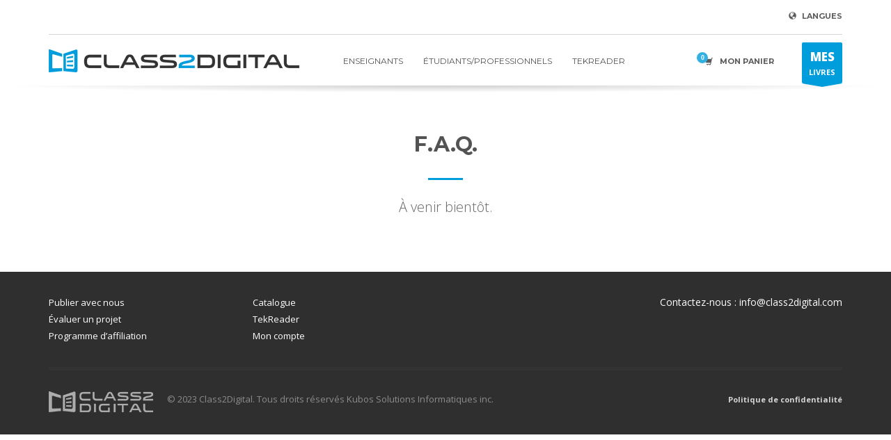

--- FILE ---
content_type: text/css
request_url: https://class2digital.com/wp-content/themes/kallyas/css/plugins/kl-woocommerce.css?ver=4.8.0
body_size: 15211
content:
/*
Title:   Woocommerce overide stylee
*/

/* Products in listings */
.woocommerce ul.products { margin: 0 -15px; }
.woocommerce ul.products li.product { margin: 0 0 30px; padding: 0 15px; width: 25%;}

/* When with sidebar */
.woocommerce .left_sidebar ul.products li.product,
.woocommerce.left_sidebar ul.products li.product,
.woocommerce .right_sidebar ul.products li.product { width: 33.3333%; }

/* MQ */
@media (max-width: 991px) {
    .woocommerce ul.products li.product,
    .woocommerce-page ul.products li.product { width: 50%;}
    .woocommerce .left_sidebar ul.products li.product,
    .woocommerce-page .left_sidebar ul.products li.product,
    .woocommerce .right_sidebar ul.products li.product,
    .woocommerce-page .right_sidebar ul.products li.product { width: 50%;}
}
@media (max-width: 480px) {
    .woocommerce ul.products li.product,
    .woocommerce-page ul.products li.product { width: 100%;}
    .woocommerce .left_sidebar ul.products li.product,
    .woocommerce-page .left_sidebar ul.products li.product,
    .woocommerce .right_sidebar ul.products li.product,
    .woocommerce-page .right_sidebar ul.products li.product { width: 100%;}
}

.woocommerce #content div.product div.images,
.woocommerce div.product div.images { width: 100%; }

/* Override for [product id="##" class="kl-wc-single"] shortcode */
.woocommerce.kl-wc-single ul.products li.product {width:100%;}

/* WC buttons ==================== */

/* Classic */
.zn-wc-pages-classic a.button,
.zn-wc-pages-classic button.button,
.zn-wc-pages-classic button.button.alt,
.zn-wc-pages-classic input.button,
.zn-wc-pages-classic input#button,
.zn-wc-pages-classic #review_form #submit,
.add_to_cart_inline .kw-actions a {
	background:#CD2122; font-size:13px !important; padding:10px 20px; font-weight:600; color:#fff; text-transform: uppercase; text-shadow: none; border-radius: 3px; box-shadow: none; position: relative; border: 0;
}
.zn-wc-pages-classic a.button:hover,
.zn-wc-pages-classic button.button:hover,
.zn-wc-pages-classic button.button.alt:hover,
.zn-wc-pages-classic input.button:hover,
.zn-wc-pages-classic input#button:hover,
.zn-wc-pages-classic #review_form #submit:hover,
.add_to_cart_inline .kw-actions a:hover {background:#343434; color:#fff; }

/* Alternative Button */
.zn-wc-pages-classic #respond input#submit.alt,
.zn-wc-pages-classic a.button.alt,
.zn-wc-pages-classic button.button.alt,
.zn-wc-pages-classic input.button.alt,
.add_to_cart_inline .kw-actions .actions-moreinfo {background:#000; font-weight: 600; color: #fff !important;}
.zn-wc-pages-classic #respond input#submit.alt:hover,
.zn-wc-pages-classic a.button.alt:hover,
.zn-wc-pages-classic button.button.alt:hover,
.zn-wc-pages-classic input.button.alt:hover,
.add_to_cart_inline .kw-actions .actions-moreinfo:hover { background:#232323;}


/* Buttons for Style #2  */
.zn-wc-pages-style2 a.button,
.zn-wc-pages-style2 button.button,
.zn-wc-pages-style2 input.button,
.zn-wc-pages-style2 input#button,
.zn-wc-pages-style2 #review_form #submit {font-weight: 700; font-size: 14px; padding:17px 35px; color:#fff; text-transform: uppercase; text-shadow: none; border-radius: 3px; box-shadow: none; position: relative;}

/* Simple */
.zn-wc-pages-style2 #respond input#submit,
.zn-wc-pages-style2 a.button,
.zn-wc-pages-style2 button.button,
.zn-wc-pages-style2 input.button {border: 2px solid #000; background-color: transparent; color: #000;}
.zn-wc-pages-style2 #respond input#submit:hover,
.zn-wc-pages-style2 a.button:hover,
.zn-wc-pages-style2 button.button:hover,
.zn-wc-pages-style2 input.button:hover { background:transparent; opacity: .8; }

/* Simple inverted */
.kl-skin--dark.zn-wc-pages-style2 #respond input#submit,
.kl-skin--dark.zn-wc-pages-style2 a.button,
.kl-skin--dark.zn-wc-pages-style2 button.button,
.kl-skin--dark.zn-wc-pages-style2 input.button {border-color: rgba(255,255,255,0.8); color: rgba(255,255,255,0.8);}

/* Alternative */
.zn-wc-pages-style2 #respond input#submit.alt,
.zn-wc-pages-style2 a.button.alt,
.zn-wc-pages-style2 button.button.alt,
.zn-wc-pages-style2 input.button.alt {background:#CD2122; border:0; padding:19px 35px;}
.zn-wc-pages-style2 #respond input#submit.alt:hover,
.zn-wc-pages-style2 a.button.alt:hover,
.zn-wc-pages-style2 button.button.alt:hover,
.zn-wc-pages-style2 input.button.alt:hover { background:#232323; }

/* View Button */
.zn-wc-pages-style2 a.button.view {padding: 6px 15px;}

/* Disabled state */
.woocommerce #respond input#submit.alt.disabled,
.woocommerce #respond input#submit.alt.disabled:hover,
.woocommerce #respond input#submit.alt:disabled,
.woocommerce #respond input#submit.alt:disabled:hover,
.woocommerce #respond input#submit.alt:disabled[disabled],
.woocommerce #respond input#submit.alt:disabled[disabled]:hover,
.woocommerce a.button.alt.disabled,
.woocommerce a.button.alt.disabled:hover,
.woocommerce a.button.alt:disabled,
.woocommerce a.button.alt:disabled:hover,
.woocommerce a.button.alt:disabled[disabled],
.woocommerce a.button.alt:disabled[disabled]:hover,
.woocommerce button.button.alt.disabled,
.woocommerce button.button.alt.disabled:hover,
.woocommerce button.button.alt:disabled,
.woocommerce button.button.alt:disabled:hover,
.woocommerce button.button.alt:disabled[disabled],
.woocommerce button.button.alt:disabled[disabled]:hover,
.woocommerce input.button.alt.disabled,
.woocommerce input.button.alt.disabled:hover,
.woocommerce input.button.alt:disabled,
.woocommerce input.button.alt:disabled:hover,
.woocommerce input.button.alt:disabled[disabled],
.woocommerce input.button.alt:disabled[disabled]:hover {background-color: #B5B5B5;}

/* Increase sidebar margins */
.woocommerce.widget {margin-bottom: 50px;}

/* PRODUCT CATEGORIES WIDGET */
.woocommerce.widget_product_categories {}
.woocommerce.widget_product_categories .product-categories {list-style: none; margin: 0; padding: 0; }
.woocommerce.widget_product_categories .cat-item { margin:10px 0 }
.woocommerce.widget_product_categories .cat-item a {font-weight:400; font-size:14px; color:#484848; padding:10px 0; -webkit-transition: all .15s ease-out;
    transition: all .15s ease-out;}
.woocommerce.widget_product_categories .cat-item a:hover { color:#111}
.woocommerce.widget_product_categories .cat-item a:before{content: ''; display: inline-block; margin-right: 12px; width: 8px; height: 2px; background: #E1E1E1; vertical-align: middle; -webkit-transition: all .15s ease-out; transition: all .15s ease-out; }
.woocommerce.widget_product_categories .cat-item.current-cat > a {font-weight:600; color:#181818; }
.woocommerce.widget_product_categories .cat-item.current-cat > a:before{background: #bbb;}
.woocommerce.widget_product_categories .cat-item .count { opacity:.5; }
.woocommerce.widget_product_categories .children {list-style:none; margin:0; padding:0 0 0 20px}
.woocommerce.widget_product_categories .children .cat-item {}
/* Dark Version */
.kl-skin--dark .widget_product_categories .cat-item a { color:#B7B7B7;}
.kl-skin--dark .widget_product_categories .cat-item a:hover { color:#EEEEEE}
.kl-skin--dark .widget_product_categories .cat-item a:before{background: #1E1E1E; }
.kl-skin--dark .widget_product_categories .cat-item.current-cat > a {color:#E7E7E7; }
.kl-skin--dark .widget_product_categories .cat-item.current-cat > a:before{background: #444444;}


/* Price Slider Widget */
.woocommerce.widget_price_filter .price_slider {}
.woocommerce.widget_price_filter .price_slider_amount {}
.woocommerce.widget_price_filter .price_slider_amount .button {padding: 10px;}
.woocommerce.widget_price_filter .price_label {font-size:14px;}
.woocommerce.widget_price_filter .ui-slider {}
.woocommerce.widget_price_filter .ui-slider .ui-slider-handle { -webkit-transition:background-color .2s ease-out; transition:background-color .2s ease-out; background-color: #C8C8C8; width: 10px; height: 10px; top: -4px; }
.woocommerce.widget_price_filter:hover .ui-slider .ui-slider-handle {background-color: #898989;}
.woocommerce.widget_price_filter .ui-slider .ui-slider-range {background-color: #C8C8C8; }
.woocommerce.widget_price_filter .price_slider_wrapper .ui-widget-content {background-color: #9D9D9D; margin-bottom: 30px; margin-top: 30px; }
.woocommerce.widget_price_filter .ui-slider-horizontal {height: 3px; }
.woocommerce.widget_price_filter .ui-slider-horizontal .ui-slider-range {}
.woocommerce.widget_price_filter .ui-slider-horizontal .ui-slider-range-min {}
.woocommerce.widget_price_filter .ui-slider-horizontal .ui-slider-range-max {}
/* Dark Version */
.kl-skin--dark .widget_price_filter .ui-slider .ui-slider-handle { background-color: #373737; }
.kl-skin--dark .widget_price_filter:hover .ui-slider .ui-slider-handle {background-color: #767676;}
.kl-skin--dark .widget_price_filter .ui-slider .ui-slider-range {background-color: #373737; }
.kl-skin--dark .widget_price_filter .price_slider_wrapper .ui-widget-content {background-color: #626262; }


/* Top rated produts */
.woocommerce.widget_top_rated_products {}
.woocommerce.widget ul.product_list_widget {}
.woocommerce.widget ul.product_list_widget li {margin-bottom: 20px; padding: 0; }
.woocommerce.widget ul.product_list_widget li:after,
.woocommerce.widget ul.product_list_widget li:before {}
.woocommerce.widget ul.product_list_widget li a {font-size: 13px; margin-bottom: 10px; line-height: 1.6; font-weight: 400;}
.woocommerce.widget ul.product_list_widget li a span {/*font-weight: 400;*/}
.woocommerce.widget ul.product_list_widget li img {width: 58px; }
.woocommerce.widget ul.product_list_widget li > .amount {font-weight: 300; }
/*.woocommerce.widget ul.product_list_widget li > .amount:before {content:'-- '; opacity:.2;}*/
.woocommerce.widget ul.product_list_widget li .star-rating {font-size: 10px; margin-bottom:10px }

.woocommerce.widget:last-child {margin-bottom:0}

/* Subcategories page */
.woocommerce ul.products li.product-category h3 {margin: 0 20px; font-size: 18px;font-weight: 300;line-height: 1.4;padding-bottom: 20px;}
.woocommerce.columns-4 ul.products li.product-category h3 {font-size: 14px; font-weight: 300; margin: 0 0 0 5px;padding-bottom: 20px;}
.woocommerce ul.products li.product-category h3 mark {background:none; font-weight:400;}

/* Cart List */
.woocommerce ul.cart_list li a {font-size: 14px; }
/* Cart widget */
.woocommerce.widget .widget_shopping_cart_content .mini_cart_item {margin-left: 25px; }
.woocommerce.widget .widget_shopping_cart_content .remove {margin-left: -25px; margin-top:10px; }
/* Fix for small sidebar and wider text, so that the buttons go after each other */
.woocommerce.widget .widget_shopping_cart_content .buttons .button {margin-top: 10px; padding-top: 10px; padding-bottom: 10px;}


/* Shopping cart widget */
.woocommerce .widget_shopping_cart .total,
.woocommerce.widget_shopping_cart .total { font-size:16px; border-top-style: solid; padding-top: 15px;}

/* SVG Cart */
.kl-cart-button .svg-cart.kl-cart-icon { position:relative;top: 2px;margin-right: 7px;display: block;}
.kl-cart-button .svg-cart.kl-cart-icon .svg-cart-icon {fill:#fff;}
.kl-cart-button .svg-cart.kl-cart-icon:after { content: attr(data-count); font-size: 9px;background-color: #ff6666; color: #fff;width: 20px;height: 20px; display: block; text-align: center;line-height: 20px; border-radius: 50%; position: absolute;top: 4px;left: -9px; font-weight: 600; padding-right: 1px;}
/* Cart Container */
.cart-container > .widget_shopping_cart_content {display:block;font-size:11px;}
.cart-container { margin: 0; background: #f5f5f5; padding: 15px; }
.cart-container .cart_list { margin: 0 0 15px; list-style: none; border-bottom: 1px solid #ddd; padding: 0; max-height: 410px; overflow-y: auto; }
.cart-container .cart_list:only-child {margin-bottom:0; border:0;  }
.cart-container .cart_list a:hover { background-color: transparent; }
.cart-container .mini_cart_item { overflow: hidden; margin: 0 0 15px; color: #535353;}
.cart-container .mini_cart_item:first-child { margin-top:10px }
.cart-container .mini_cart_item.empty {margin-bottom: 0; margin-top:0; text-align: center;}
.cart-container .mini_cart_item a:not(.remove) { font-size: 11px; font-weight: normal; padding: 0 30px 0 0; }
.cart-container .cart_list .remove { float: right; font-size: 16px; color: #C3C3C3; padding: 0; }
.cart-container .cart_list .remove:hover { color: #7F7F7F; }
.cart-container .mini_cart_item img { float: left; margin-right: 15px; margin-left: 0; width: 60px }
.cart-container .mini_cart_item .variation,
.cart-container .mini_cart_item .variation p { margin: 0;}
.cart-container .mini_cart_item .variation { overflow: hidden; border: 0; padding: 0;}
.cart-container .mini_cart_item .variation-Color { display: inline-block; padding: 0; margin: 0; clear: none; }
.cart-container .mini_cart_item .variationr:before,
.cart-container .mini_cart_item .variation:after {content: none}
.cart-container .cart_list .quantity {display: block;}
.cart-container .total .amount { float: right; font-weight: bold; font-size: 15px; }
.cart-container .total { border-bottom: 1px solid #ddd; padding: 0 0 15px; margin:15px 0; }
.cart-container .buttons { overflow: hidden; margin: 0; }
.cart-container .buttons:before,
.cart-container .buttons:after { content: " "; display: table;}
.cart-container .buttons:after {clear: both;}
.cart-container .buttons .button { width: calc(50% - 6px); float:left; padding: 6px 0; margin-bottom: 0; font-size: 14px; font-weight: 600; line-height: 1.6; text-shadow: none; text-align: center; white-space: normal; vertical-align: middle; -ms-touch-action: manipulation; touch-action: manipulation; cursor: pointer; -webkit-user-select: none; -moz-user-select: none; -ms-user-select: none; user-select: none; background-image: none; border: 1px solid transparent; text-transform: uppercase; box-shadow: none; border-radius: 3px;}
.cart-container .buttons .button { background-color: #cd2122; color: #fff; padding: 10px 0; -webkit-transition: background-color .2s ease-in-out; transition: background-color .2s ease-in-out; }
.cart-container .buttons .button.checkout { color: #242424 !important; border-color: #242424;  border-width: 2px; background: none; padding: 9px 0; border-style: solid; -webkit-transition: all .1s ease-in-out; transition: all .1s ease-in-out; margin-left: 12px;  background-color: transparent !important;}
.cart-container .buttons .button.checkout:hover,
.cart-container .buttons .button.checkout:focus { color: #000; border-color: #000;}
/* Dark cart container */
.nav-th--dark .cart-container { background: #0A0A0A ; }
.nav-th--dark .cart-container .cart_list { border-bottom-color: #222; }
.nav-th--dark .cart-container .cart_list a:hover { background-color: transparent ; }
.nav-th--dark .cart-container .mini_cart_item {color: #ACACAC;}
.nav-th--dark .cart-container .cart_list .remove { color: #3C3C3C ; }
.nav-th--dark .cart-container .cart_list .remove:hover { color: #808080; }
.nav-th--dark .cart-container .total { border-bottom-color: #222; }
.nav-th--dark .cart-container .buttons .button.checkout { color:#DBDBDB !important; border-color: #DBDBDB;}
.nav-th--dark .cart-container .buttons .button.checkout:hover,
.nav-th--dark .cart-container .buttons .button.checkout:focus { color: #fff ; border-color: #fff;}
@media (max-height: 600px) {
    .cart-container .cart_list { max-height: 180px; overflow-x: hidden;}
}
@media (max-width:480px) {
    .topnav--cart,
    .topnav--cart .topnav-drop { position:static }

    .topnav-drop-panel.topnav--cart-panel { right: 10px; left: 10px }

    .topnav-drop-panel-inner:after { content: none }
}

/* Category */
.woocommerce .page-title { color: #343434;}
/* Dark Version */
.kl-skin--dark .page-title { color: #CBCBCB;}

/* Search widget */
.zn_sidebar .woocommerce-product-search.gensearch__form .screen-reader-text {display: none;}

/* Top side of category listing */
.woocommerce .woocommerce-ordering select,
.products-per-page select { padding-right: 25px;height: 34px; font-size: 11px; font-weight: 600; outline: none; border-radius: 3px; border: 1px solid #D9D9D9; -webkit-appearance: none; background-image: url(../../images/select-arrow.svg); background-repeat: no-repeat; background-size: 6px 12px; background-position: calc(100% - 10px) center; background-position-y: center; background-position-x: calc(100% - 10px); text-transform: uppercase; padding-left: 10px; color: #909090; -webkit-transition:all .2s ease-out; transition:all .2s ease-out;}
.woocommerce .woocommerce-ordering select:hover,
.woocommerce .woocommerce-ordering select:focus,
.products-per-page select:hover,
.products-per-page select:focus { border: 1px solid #bababa; color: #787878;}
.woocommerce .woocommerce-result-count { margin: 10px 0; text-transform: uppercase; font-size: 11px; font-weight: 600; color: #838383;}
.woocommerce .woocommerce-ordering,
.woocommerce .woocommerce-result-count {margin: 0 0 20px;}
/* Dark Version */
.kl-skin--dark .woocommerce-ordering select,
.kl-skin--dark .products-per-page select { border: 1px solid #262626; background-image: url(../../images/select-arrow-dark.svg); background-color: #1D1D1D; }
.kl-skin--dark .woocommerce-ordering select:hover,
.kl-skin--dark .woocommerce-ordering select:focus,
.kl-skin--dark .products-per-page select:hover,
.kl-skin--dark .products-per-page select:focus { border: 1px solid #454545; color: #878787;}
.kl-skin--dark .woocommerce-result-count { color: #7C7C7C;}

/* Forms */
.woocommerce form .form-row {padding-left: 0; padding-right: 0;}
.woocommerce input.input-text,
.woocommerce textarea.input-text,
.woocommerce form .form-row select,
/* Overrides for forced styles from WC */
.woocommerce-cart table.cart td.actions .coupon .input-text { padding: 7px 10px; box-shadow: inset 2px 2px 0 0px rgba(0, 0, 0, 0.05); border-radius: 3px; border: 1px solid #D9D9D9; -webkit-transition: box-shadow .25s ease-in-out; transition: box-shadow .25s ease-in-out;  }
.woocommerce input.input-text:hover,
.woocommerce textarea.input-text:hover,
.woocommerce form .form-row select:hover,
.woocommerce input.input-text:focus,
.woocommerce textarea.input-text:focus,
.woocommerce form .form-row select:focus {border: 1px solid #bababa; color: #787878;}
.woocommerce form .form-row select {height:34px; }
.woocommerce input.input-text,
.woocommerce textarea.input-text,
.woocommerce .login .input-text {border:1px solid #d8d8d8;}
.woocommerce form .form-row.woocommerce-invalid input.input-text,
.woocommerce form .form-row.woocommerce-invalid select { box-shadow: inset 3px 0 0 #e2401c }
.woocommerce .woocommerce form .form-row label {font-weight:400;}
.form-row + fieldset {margin-top: 20px}

/* Dark Version */
.kl-skin--dark input.input-text,
.kl-skin--dark textarea.input-text,
.kl-skin--dark form .form-row select,
.kl-skin--dark table.cart td.actions .coupon .input-text,
.kl-skin--dark-cart table.cart td.actions .coupon .input-text { box-shadow: inset 2px 2px 0 0px rgba(255, 255, 255, 0.05); border: 1px solid #262626;}
.kl-skin--dark input.input-text:hover,
.kl-skin--dark textarea.input-text:hover,
.kl-skin--dark form .form-row select:hover,
.kl-skin--dark input.input-text:focus,
.kl-skin--dark textarea.input-text:focus,
.kl-skin--dark form .form-row select:focus {border: 1px solid #454545; color: #878787;}
.kl-skin--dark input.input-text,
.kl-skin--dark textarea.input-text,
.kl-skin--dark .login .input-text {border:1px solid #272727; background-color: #111;}

/* Forms on Style #2 pages */
.zn-wc-pages-style2 input.input-text,
.zn-wc-pages-style2 textarea.input-text,
.zn-wc-pages-style2 form .form-row input.input-text,
.zn-wc-pages-style2 form .form-row textarea,
.zn-wc-pages-style2 form .form-row select,
.woocommerce-cart.zn-wc-pages-style2 table.cart td.actions .coupon .input-text,
.zn-wc-pages-style2 .woocommerce form .form-row .select2-container,
.woocommerce div.product.prodpage-style3 form.cart div.quantity .qty,
.woocommerce div.product.prodpage-style3 form.cart .single_variation_wrap .variations_button div.quantity .qty  { height: 52px; box-shadow: none;}
.zn-wc-pages-style2 .select2-container .select2-choice {height: 52px; line-height: 52px;}
.zn-wc-pages-style2 textarea.input-text,
.zn-wc-pages-style2 form .form-row textarea { height: auto;}



/* Messages / Notices */
.woocommerce .woocommerce-error,
.woocommerce .woocommerce-error:before,
.woocommerce .woocommerce-info,
.woocommerce .woocommerce-info:before,
.woocommerce .woocommerce-message,
.woocommerce .woocommerce-message:before { color: #fff; line-height: 30px; border-top: 0; }
.woocommerce .woocommerce-error,
.woocommerce .woocommerce-info,
.woocommerce .woocommerce-message { border-left: .618em solid rgba(0,0,0,.15) }
.woocommerce .woocommerce-error a:not(.button),
.woocommerce .woocommerce-info a:not(.button),
.woocommerce .woocommerce-message a:not(.button) { color: #fff; margin-left: 10px; border-bottom: 1px solid rgba(255, 255, 255, 0.2);}
.woocommerce .woocommerce-error a:not(.button):hover,
.woocommerce .woocommerce-info a:not(.button):hover,
.woocommerce .woocommerce-message a:not(.button):hover { border-color: rgba(255, 255, 255, 0.4);}
.woocommerce .woocommerce-info { background-color: #A7B9C3;}
.woocommerce .woocommerce-error {background-color: #FAAC9B; }
.woocommerce .woocommerce-message { background-color: #B4D3C5; }
.woocommerce .woocommerce-message .button.wc-forward {background:none; color:#fff; border:1px solid rgba(255,255,255,0.5);}
.woocommerce .woocommerce-message .button.wc-forward:hover {background:none; color:#fff; border-color: rgba(255,255,255,0.8);}


/*** Shopping Cart */
.woocommerce .zn-cartpage-classic table.shop_table { border: 0; border-radius: 0; background-color: #fff }
.woocommerce .zn-cartpage-classic table.shop_table thead {  color: #fff; text-transform: uppercase; font-size: 12px; border-radius: 3px;}
.woocommerce .zn-cartpage-classic table.shop_table thead th { background-color: #ccc; color:#454545; font-weight:600;}
.woocommerce .zn-cartpage-classic table.shop_table thead th:first-child { border-radius:3px 0 0 0; }
.woocommerce .zn-cartpage-classic table.shop_table thead th:last-child { border-radius:0 3px 0 0; }
.woocommerce .zn-cartpage-classic table.shop_table  thead th,
.woocommerce .zn-cartpage-classic table.shop_table td { padding: 15px }
.woocommerce-cart .zn-cartpage-classic table.cart .product-remove {width: 60px; padding: 0;text-align: center;}
.woocommerce-cart .zn-cartpage-classic table.cart .product-remove .remove {display: inline-block; margin: 0 auto; }
.woocommerce-cart .zn-cartpage-classic table.cart .product-thumbnail {width: 52px; padding: 0;}
.woocommerce-cart .zn-cartpage-classic table.cart .product-thumbnail img {width: 42px; box-shadow: none }
.woocommerce-cart #page_wrapper  .zn-cartpage-classic table.cart td.actions .coupon .input-text { width: auto; height: auto; line-height: normal;}
@media screen and (max-width: 767px){
	.woocommerce #page_wrapper .zn-cartpage-classic table.cart td.actions .coupon + .button { margin: 30px auto 20px; display: block;}
}
 .zn-cartpage-classic .shipping-calculator-button { background-color: #D4D4D4; padding: 6px 10px; border-radius: 2px; line-height: 1; margin-top:10px; display:inline-block;}
 .zn-cartpage-classic .shipping-calculator-button:hover { background-color: #ccc; }
/* Dark Version */
.kl-skin--dark .zn-cartpage-classic table.shop_table,
.kl-skin--dark .zn-cartpage-classic table.shop_table {background-color: #000}
.kl-skin--dark .zn-cartpage-classic table.shop_table thead,
.kl-skin--dark .zn-cartpage-classic table.shop_table thead {color: #000;}
.kl-skin--dark .zn-cartpage-classic table.shop_table thead th,
.kl-skin--dark .zn-cartpage-classic table.shop_table thead th { background-color: #333; color:#BABABA;}
.kl-skin--dark .zn-cartpage-classic .shipping-calculator-button,
.kl-skin--dark .zn-cartpage-classic .shipping-calculator-button { background-color: #2B2B2B;}
.kl-skin--dark .zn-cartpage-classic .shipping-calculator-button:hover,
.kl-skin--dark .zn-cartpage-classic .shipping-calculator-button:hover { background-color: #333; }

/*** Cart totals */
.woocommerce .zn-cartpage-classic .cart-collaterals .cart_totals {width:50%;}
.woocommerce .zn-cartpage-classic .cart-collaterals .cart_totals > h2 {text-transform:uppercase; color:#888;}
.woocommerce .zn-cartpage-classic .cart-collaterals .cart_totals table { width:100%; }
.woocommerce .zn-cartpage-classic .cart-collaterals .cart_totals .order-total {background-color: #eee; font-size:16px; }
.woocommerce .zn-cartpage-classic .cart-collaterals .cart_totals table th {text-transform:uppercase; font-weight:600;}
.woocommerce .zn-cartpage-classic .cart-collaterals .cart_totals table td,
.woocommerce .zn-cartpage-classic .cart-collaterals .cart_totals table th {padding: 10px; }
.woocommerce .zn-cartpage-classic .cart-collaterals ul.products li.product .product-list-item .kw-prodimage { line-height: 180px; height: 180px;}
.woocommerce .zn-cartpage-classic .cart-collaterals .cross-sells {width: 50%; }
.woocommerce .zn-cartpage-classic .cart-collaterals .cross-sells >h2 {font-size:22px; font-weight:400; font-family: 'Open Sans', sans-serif;}
.woocommerce .zn-cartpage-classic .wc-proceed-to-checkout {display: inline-block; }
/* Dark Version */
.kl-skin--dark .zn-cartpage-classic .cart-collaterals .cart_totals > h2 {color:#777777;}
.kl-skin--dark .zn-cartpage-classic .cart-collaterals .cart_totals .order-total {background-color: #111111;}
.kl-skin--dark .zn-cartpage-classic .cart-collaterals .cart_totals table td,
.kl-skin--dark .zn-cartpage-classic .cart-collaterals .cart_totals table th {border-top-color:#252525;}
.kl-skin--dark .zn-cartpage-classic .woocommerce-checkout #payment { background: #292929;}
.kl-skin--dark .zn-cartpage-classic .woocommerce-checkout #payment ul.payment_methods { border-bottom: 1px solid #353535;}

@media screen and (max-width: 767px){
	.woocommerce .zn-cartpage-classic .cart-collaterals .cross-sells ,
	.woocommerce .zn-cartpage-classic .cart-collaterals .cart_totals {width: 100%; }
}


/*** Shopping Cart page - STYLE #2 */
.woocommerce .zn-cartpage-style2 {background-color: #fff;}
.woocommerce .zn-cartpage-style2 table.cart { border: 0; border-radius: 0; }
.woocommerce .zn-cartpage-style2 table.cart thead {  color: #fff; text-transform: uppercase; font-size: 12px; border-radius: 0;}
.woocommerce .zn-cartpage-style2 table.cart thead th { background-color: #fafafa; color:#000000; font-weight:700; font-size: 14px; padding-top:30px; height:90px;}
.woocommerce .zn-cartpage-style2 table.cart td { padding: 25px }
.woocommerce .zn-cartpage-style2 table.cart tr:before {content:''; display: table-cell; width:50px;}
.woocommerce .zn-cartpage-style2 table.cart tr:after {content:''; display: table-cell; width:50px;}
.woocommerce .zn-cartpage-style2 table.cart thead tr:before,
.woocommerce .zn-cartpage-style2 table.cart thead tr:after {background-color: #fafafa}
.woocommerce .zn-cartpage-style2 table.cart .cart_item td {padding-top:30px; padding-bottom: 30px;}
.woocommerce .zn-cartpage-style2 table.cart .cart_item:first-child td {border-top: 0;}
.woocommerce-cart .zn-cartpage-style2 table.cart td.product-remove {width: 60px; padding-left: 0; padding-right: 0; text-align: left;}
.woocommerce-cart .zn-cartpage-style2 table.cart td.product-remove .remove {display: inline-block; position:relative; margin: 0 auto; width: 28px; height: 28px; line-height: 30px; background: #ff9999; text-indent: -9999px;-webkit-transform:rotate(45deg); -ms-transform:rotate(45deg);transform:rotate(45deg);}
.woocommerce-cart .zn-cartpage-style2 table.cart td.product-remove .remove:hover {background: #000;}
.woocommerce-cart .zn-cartpage-style2 table.cart td.product-remove .remove:before,
.woocommerce-cart .zn-cartpage-style2 table.cart td.product-remove .remove:after {content:''; position: absolute; top: 50%;left: 50%; width:12px; height: 2px; background-color: #FFF;margin: -1px 0 0 -6px;}
.woocommerce-cart .zn-cartpage-style2 table.cart td.product-remove .remove:after {-webkit-transform:rotate(90deg); -ms-transform:rotate(90deg); transform:rotate(90deg);}
.woocommerce-cart .zn-cartpage-style2 table.cart td.product-thumbnail {width: 72px; padding-left: 0; padding-right: 0;}
.woocommerce-cart .zn-cartpage-style2 table.cart td.product-thumbnail img {width: 72px; box-shadow: none; border:3px solid #edefed; }
.woocommerce-cart .zn-cartpage-style2 table.cart td.product-name {font-weight: 700;}
.woocommerce-cart .zn-cartpage-style2 table.cart td.product-name .variation {font-weight: normal;}
.woocommerce-cart .zn-cartpage-style2 table.cart td.product-price {font-size: 14px;}
.woocommerce-cart .zn-cartpage-style2 table.cart td.product-quantity input.qty { width: 100px;}
.woocommerce-cart .zn-cartpage-style2 table.cart td.product-subtotal {font-size: 18px}
.woocommerce .zn-cartpage-style2 table.cart .product-price,
.woocommerce .zn-cartpage-style2 table.cart .product-quantity,
.woocommerce .zn-cartpage-style2 table.cart .product-subtotal {text-align: end; padding-left: 15px; padding-right: 15px;}
.woocommerce-cart #page_wrapper .zn-cartpage-style2 table.cart td.actions {height:110px; padding-left: 0; padding-right: 0;}
.woocommerce-cart #page_wrapper .zn-cartpage-style2 table.cart td.actions .coupon .input-text { width: auto; min-width: 300px; line-height: normal; color:#000; font-size: 14px; }
.woocommerce-cart #page_wrapper .zn-cartpage-style2 table.cart td.actions .coupon .input-text:focus { border-color:#ccc;}
.woocommerce-cart #page_wrapper .zn-cartpage-style2 table.cart td.actions .coupon input[type="submit"] {background-color: transparent; border:2px solid #eee; color: #cccccc !important; margin-left: 20px;}
.woocommerce-cart #page_wrapper .zn-cartpage-style2 table.cart td.actions .coupon input[type="submit"]:hover {border-color:#ccc; color: #999 !important; }
/* Update button */
.woocommerce-cart #page_wrapper .zn-cartpage-style2 table.cart td.actions > input.button { margin-left: 20px;}

/*** Cart totals */
.woocommerce .zn-cartpage-style2 .cart-collaterals { display: -webkit-box; display: -webkit-flex; display: -ms-flexbox; display: flex;}
.woocommerce .zn-cartpage-style2 .cart-collaterals .cart_totals {width:50%; padding: 70px 50px; background-color: #fafafa; }
.woocommerce .zn-cartpage-style2 .cart-collaterals .cart_totals:only-child {margin-left: auto; }
.woocommerce .zn-cartpage-style2 .cart-collaterals .cross-sells + .cart_totals {width:40%; ;}
.woocommerce .zn-cartpage-style2 .cart-collaterals .cart_totals > h2 {font-size:24px; font-weight:700; font-family: inherit; text-transform:uppercase; color:#000; margin-top: 0;}
.woocommerce .zn-cartpage-style2 .cart-collaterals .cart_totals .shop_table { width:100%; border:0; border-radius: 0;  }
.woocommerce .zn-cartpage-style2 .cart-collaterals .cart_totals .shop_table td,
.woocommerce .zn-cartpage-style2 .cart-collaterals .cart_totals .shop_table th {padding: 10px; }
.woocommerce .zn-cartpage-style2 .cart-collaterals .cart_totals .shop_table th {text-transform:uppercase; font-weight:600; width: 35%;}
.woocommerce .zn-cartpage-style2 .cart-collaterals .cart_totals .shop_table td {text-align: right;}
.woocommerce .zn-cartpage-style2 .shipping-calculator-button { background-color: transparent; padding:10px 0; width:100%; border-radius: 2px; line-height: 1; margin-top:20px; display:inline-block; border:2px solid #ff9999; color:#ff9999;text-transform: uppercase; font-size: 12px; text-align: center;}
.woocommerce .zn-cartpage-style2 .shipping-calculator-button:hover { opacity:.8;}
.woocommerce-cart .zn-cartpage-style2 .cart-collaterals .cart_totals .shipping-calculator-form select,
.woocommerce-cart .zn-cartpage-style2 .cart-collaterals .cart_totals .shipping-calculator-form input[type=text],
.woocommerce-cart .zn-cartpage-style2 .cart-collaterals .cart_totals .shipping-calculator-form button[type="submit"] {box-shadow: none; margin-bottom:10px;}
.woocommerce-cart .zn-cartpage-style2 .cart-collaterals .cart_totals .shipping-calculator-form button[type="submit"] { width:100%;}
.woocommerce .zn-cartpage-style2 .cart-collaterals .cart_totals .order-total {background-color: transparent; color:#000; font-size:16px; }
.woocommerce .zn-cartpage-style2 .cart-collaterals .cart_totals .order-total td,
.woocommerce .zn-cartpage-style2 .cart-collaterals .cart_totals .order-total th {}
.woocommerce-cart .zn-cartpage-style2 .wc-proceed-to-checkout a.checkout-button {display: block;}
.woocommerce .zn-cartpage-style2 > form {min-height: .01%; overflow-x: auto; }
/* Cross Sells */
.woocommerce .zn-cartpage-style2 .cart-collaterals .cross-sells {width:60%; padding: 70px 50px;}
.woocommerce .zn-cartpage-style2 .cart-collaterals .cross-sells > h2 {font-size:22px; font-weight:700; color:#000; margin-top: 0; margin-bottom: 20px;}
@media (max-width: 991px){
    .woocommerce .zn-cartpage-style2 .cart-collaterals {-webkit-box-orient: vertical;-webkit-box-direction: normal;-webkit-flex-direction: column;-ms-flex-direction: column;flex-direction: column;}
    .woocommerce .zn-cartpage-style2 .cart-collaterals .cross-sells ,
    .woocommerce .zn-cartpage-style2 .cart-collaterals .cart_totals,
    .woocommerce .zn-cartpage-style2 .cart-collaterals .cross-sells + .cart_totals {width: 100%; }
}
@media (max-width: 767px){

    .woocommerce #page_wrapper .zn-cartpage-style2 table.cart td.actions .coupon + .button { margin: 30px auto 20px; display: block;}

    .woocommerce .cart-collaterals .cross-sells ul.products li,
    .woocommerce-page .cart-collaterals .cross-sells ul.products li {width: 100%;}
    .woocommerce .zn-cartpage-style2 > form {width: 100%; margin-bottom: 15px; overflow-y: hidden; -ms-overflow-style: -ms-autohiding-scrollbar; border: 1px solid #ddd; }
    .woocommerce .zn-cartpage-style2 table.cart tr:before,
    .woocommerce .zn-cartpage-style2 table.cart tr:after {display: none;}
    .woocommerce .zn-cartpage-style2 table.shop_table_responsive.cart thead,
    .woocommerce-page .zn-cartpage-style2 table.shop_table_responsive.cart thead {display: table-header-group;}
    .woocommerce .zn-cartpage-style2 table.shop_table_responsive.cart ,
    .woocommerce-page .zn-cartpage-style2 table.shop_table_responsive.cart  {min-width: 1200px}
    .woocommerce .zn-cartpage-style2 table.shop_table_responsive.cart tr,
    .woocommerce-page .zn-cartpage-style2 table.shop_table_responsive.cart tr {display:table-row;}
    .woocommerce .zn-cartpage-style2 table.shop_table_responsive.cart tr td,
    .woocommerce-page .zn-cartpage-style2 table.shop_table_responsive.cart tr td {display:table-cell; text-align: start !important}
    .woocommerce .zn-cartpage-style2 table.shop_table_responsive.cart tr td:before,
    .woocommerce-page .zn-cartpage-style2 table.shop_table_responsive.cart tr td:before {display: none;}
    .woocommerce .zn-cartpage-style2 #content table.cart .product-thumbnail,
    .woocommerce .zn-cartpage-style2 table.cart .product-thumbnail,
    .woocommerce-page .zn-cartpage-style2 #content table.cart .product-thumbnail,
    .woocommerce-page .zn-cartpage-style2 table.cart .product-thumbnail {display: table-cell;}
    .woocommerce-cart .zn-cartpage-style2 table.cart td.product-remove {padding: 25px}
    .woocommerce-cart #page_wrapper .zn-cartpage-style2 table.cart td.actions {padding:25px;}
    .woocommerce #content .zn-cartpage-style2 table.cart td.actions .coupon,
    .woocommerce .zn-cartpage-style2 table.cart td.actions .coupon,
    .woocommerce-page #content .zn-cartpage-style2 table.cart td.actions .coupon,
    .woocommerce-page .zn-cartpage-style2 table.cart td.actions .coupon {float:none; padding-bottom: 0;}
    .woocommerce-cart #page_wrapper .zn-cartpage-style2 table.cart td.actions .coupon input[type="submit"] {float: none; width: auto;}
    .woocommerce-cart #page_wrapper .zn-cartpage-style2 table.cart td.actions > input.button {float: none; clear:left; width: auto; margin-top: 30px; margin-left: 0;}
}

/* Dark version Shopping Cart page - STYLE #2 */
.kl-skin--dark .zn-cartpage-style2 {background-color: #000;}
.kl-skin--dark .zn-cartpage-style2 table.cart thead {  color: #000; }
.kl-skin--dark .zn-cartpage-style2 table.cart thead th { background-color: #131313; color:#fff; }
.kl-skin--dark .zn-cartpage-style2 table.cart thead tr:before,
.kl-skin--dark .zn-cartpage-style2 table.cart thead tr:after {background-color: #131313}
.kl-skin--dark .zn-cartpage-style2 table.cart td.product-remove .remove:hover {background: #fff;}
.kl-skin--dark .zn-cartpage-style2 table.cart td.product-remove .remove:before,
.kl-skin--dark .zn-cartpage-style2 table.cart td.product-remove .remove:after {background-color: #000;}
.kl-skin--dark .zn-cartpage-style2 table.cart td.product-thumbnail img {border-color:#121012; }
.kl-skin--dark #page_wrapper .zn-cartpage-style2 table.cart td.actions .coupon .input-text { color:#fff;}
.kl-skin--dark #page_wrapper .zn-cartpage-style2 table.cart td.actions .coupon .input-text:focus { border-color:#333333;}
.kl-skin--dark #page_wrapper .zn-cartpage-style2 table.cart td.actions .coupon input[type="submit"] {border:2px solid #111; color: #333 !important; }
.kl-skin--dark #page_wrapper .zn-cartpage-style2 table.cart td.actions .coupon input[type="submit"]:hover {border-color:#333; color: #666666 !important; }
.kl-skin--dark .zn-cartpage-style2 .cart-collaterals .cart_totals {background-color: #050505; }
.kl-skin--dark .zn-cartpage-style2 .cart-collaterals .cart_totals > h2 {color:#fff;}
.kl-skin--dark .zn-cartpage-style2 .cart-collaterals .cart_totals .order-total {color:#fff;}
.kl-skin--dark .zn-cartpage-style2 .cart-collaterals .cross-sells > h2 {color:#fff;}
.kl-skin--dark .zn-cartpage-style2 .cart-collaterals .cart_totals tr td,
.kl-skin--dark .zn-cartpage-style2 .cart-collaterals .cart_totals tr th {border-top-color: #444;}

/** End Cart table - style 2 */


/*** Checkout */
.zn-wc-pages-classic .checkout.woocommerce-checkout .woocommerce-shipping-fields h3 {margin-top: 10px;}
.zn-wc-pages-classic .checkout.woocommerce-checkout .woocommerce-shipping-fields h3 label {font-weight:400; display:inline-block; font-size: 20px; margin-right: 10px;}
.zn-wc-pages-classic .woocommerce-checkout-review-order .product-name {width:35%}
.zn-wc-pages-classic table.shop_table tbody th,
.zn-wc-pages-classic table.shop_table tfoot td,
.zn-wc-pages-classic table.shop_table tfoot th {font-weight:600;}
.zn-wc-pages-classic table.shop_table .order-total {background-color: #eee; font-size:16px; }
.zn-wc-pages-classic table.woocommerce-checkout-review-order-table { border-bottom: 1px solid #ccc;}
/* Dark Version */
.kl-skin--dark.zn-wc-pages-classic table.shop_table .order-total {background-color: #111111;}
.kl-skin--dark.zn-wc-pages-classic table.woocommerce-checkout-review-order-table { border-bottom-color: #333333;}

/* Checkout Style 2 */
.woocommerce-checkout.zn-wc-pages-style2 .woocommerce > .woocommerce-info {padding:35px 65px 25px !important; background:#fafafa; border:0; margin-top: 20px !important;}
.woocommerce-checkout.zn-wc-pages-style2 .woocommerce > .woocommerce-info:before {display: none;}
.woocommerce-checkout.zn-wc-pages-style2 .woocommerce > .woocommerce-info,
.woocommerce-checkout.zn-wc-pages-style2 .woocommerce > .woocommerce-info a,
.woocommerce-checkout.zn-wc-pages-style2 .woocommerce > .woocommerce-info a.showcoupon,
.woocommerce-checkout.zn-wc-pages-style2 .woocommerce > .woocommerce-info a.showlogin {font-size: 14px; color:#000; font-weight: 700;}
.woocommerce-checkout.zn-wc-pages-style2 .woocommerce > .woocommerce-info {text-transform: uppercase; margin-bottom: 0 !important;}
.woocommerce-checkout.zn-wc-pages-style2 .woocommerce > .woocommerce-info a.showcoupon,
.woocommerce-checkout.zn-wc-pages-style2 .woocommerce > .woocommerce-info a.showlogin{text-transform: none; margin-left: 30px; opacity:.4; text-decoration: underline;}
.woocommerce-checkout.zn-wc-pages-style2 .woocommerce > .woocommerce-info a.showcoupon:hover,
.woocommerce-checkout.zn-wc-pages-style2 .woocommerce > .woocommerce-info a.showlogin:hover{ opacity:1;}
/* Login */
.zn-wc-pages-style2 .woocommerce form.login {background-color: #fff; padding:45px 65px 35px; border:0; border-radius: 0; margin:0; }
.zn-wc-pages-style2 .woocommerce form.login .button { margin-right: 20px;}
.zn-wc-pages-style2 .woocommerce form.login label {color:#000;}
.zn-wc-pages-style2 .woocommerce form.login .lost_password a {opacity: .6; text-decoration: underline;;}
.zn-wc-pages-style2 .woocommerce form.login .lost_password a:hover {opacity:1;}
/* couppon */
.zn-wc-pages-style2 .woocommerce .checkout_coupon {background-color: #fff; padding:35px 65px 35px; border:0; border-radius: 0; margin:0;}
.zn-wc-pages-style2 .woocommerce .checkout_coupon .form-row {padding-right: 0; padding-left: 0;}
.zn-wc-pages-style2 .woocommerce .checkout_coupon .form-row-first {width:calc(75% - 20px); }
.zn-wc-pages-style2 .woocommerce .checkout_coupon .form-row-last {width: 25%; margin-left: 20px;}
.zn-wc-pages-style2 .woocommerce .checkout_coupon .button {width:100%;}
.zn-wc-pages-style2 .woocommerce form.login label {color:#000;}
@media (min-width: 768px) and (max-width: 991px){
    .zn-wc-pages-style2 .woocommerce .checkout_coupon .form-row-first,
    .zn-wc-pages-style2 .woocommerce .checkout_coupon .form-row-last {width: 48%;}
}
@media (max-width: 767px) {
    .zn-wc-pages-style2 .woocommerce .checkout_coupon .form-row-first,
    .zn-wc-pages-style2 .woocommerce .checkout_coupon .form-row-last {width: 100%;}
}
/* Billing form */
.zn-wc-pages-style2 .checkout.woocommerce-checkout {background-color: #fff; padding:45px 65px 45px; margin-top:20px;}
.zn-wc-pages-style2 .checkout.woocommerce-checkout .woocommerce-billing-fields h3 {font-weight: 900; color:#000; margin-top:0; margin-bottom: 40px;}
.zn-wc-pages-style2 .checkout.woocommerce-checkout .woocommerce-billing-fields label {color:#000;}
.zn-wc-pages-style2 .checkout.woocommerce-checkout .woocommerce-shipping-fields h3 {font-weight: 700; color:#000; font-family: inherit; margin-top:0; margin-bottom: 20px;}
.zn-wc-pages-style2 .checkout.woocommerce-checkout .woocommerce-shipping-fields h3 label {font-weight:400; display:inline-block; font-size: 20px; margin-right: 10px;}
.zn-wc-pages-style2 .checkout.woocommerce-checkout .woocommerce-shipping-fields label {color:#000;}
.zn-wc-pages-style2 .checkout.woocommerce-checkout .woocommerce-shipping-fields .notes textarea {min-height: 90px;}
/* Totals */
.zn-wc-pages-style2 .checkout.woocommerce-checkout #order_review_heading {font-weight: 900; color:#000; margin: 40px 0 20px; padding-top:40px; position:relative}
.zn-wc-pages-style2 .checkout.woocommerce-checkout #order_review_heading:before {content:'';border-top:3px solid rgba(0,0,0,.05); position:absolute; top:0; left:-65px; right:-65px; }
.zn-wc-pages-style2 .checkout.woocommerce-checkout .woocommerce-checkout-review-order-table {border:0;color: #000;}
.zn-wc-pages-style2 .checkout.woocommerce-checkout .woocommerce-checkout-review-order-table th {text-transform:uppercase; padding:15px 0;}
.zn-wc-pages-style2 .checkout.woocommerce-checkout .woocommerce-checkout-review-order-table td {padding:15px 0; border-top:1px solid rgba(0,0,0,.05)}
.zn-wc-pages-style2 .checkout.woocommerce-checkout .woocommerce-checkout-review-order-table .product-total,
.zn-wc-pages-style2 .checkout.woocommerce-checkout .woocommerce-checkout-review-order-table .cart-subtotal td,
.zn-wc-pages-style2 .checkout.woocommerce-checkout .woocommerce-checkout-review-order-table .shipping td,
.zn-wc-pages-style2 .checkout.woocommerce-checkout .woocommerce-checkout-review-order-table .order-total td,
.zn-wc-pages-style2 .checkout.woocommerce-checkout .woocommerce-checkout-review-order-table .tax-rate td {text-align:right;}
.zn-wc-pages-style2 .checkout.woocommerce-checkout .woocommerce-checkout-review-order-table .order-total {background:none;}
.zn-wc-pages-style2 .checkout.woocommerce-checkout .woocommerce-checkout-review-order-table .order-total th,
.zn-wc-pages-style2 .checkout.woocommerce-checkout .woocommerce-checkout-review-order-table .order-total td {background:none; border-top:2px solid #ccc;}
/* Payment */
.zn-wc-pages-style2 .checkout.woocommerce-checkout #payment { background:none; padding:0; padding-top:40px; margin-top:40px; position: relative; }
.zn-wc-pages-style2 .checkout.woocommerce-checkout #payment:before {content:'';border-top:3px solid rgba(0,0,0,.05); position:absolute; top:0; left:-65px; right:-65px; }
.zn-wc-pages-style2 .checkout.woocommerce-checkout #payment ul.payment_methods { padding:0; border-bottom: 0; }
.zn-wc-pages-style2 .checkout.woocommerce-checkout #payment ul.payment_methods li {margin-bottom: 10px;}
.zn-wc-pages-style2 .checkout.woocommerce-checkout #payment ul.payment_methods li label {text-transform: uppercase; color:#000;}
.zn-wc-pages-style2 .checkout.woocommerce-checkout #payment .payment_method_paypal .about_paypal {line-height: 32px; margin-left: 10px; opacity: .6}
.zn-wc-pages-style2 .checkout.woocommerce-checkout #place_order {padding-left: 40px; padding-right: 40px;}

/* Dark Checkout Style 2 */
.kl-skin--dark.woocommerce-checkout.zn-wc-pages-style2 .woocommerce > .woocommerce-info {background:#050505;}
.kl-skin--dark.woocommerce-checkout.zn-wc-pages-style2 .woocommerce > .woocommerce-info,
.kl-skin--dark.woocommerce-checkout.zn-wc-pages-style2 .woocommerce > .woocommerce-info a,
.kl-skin--dark.woocommerce-checkout.zn-wc-pages-style2 .woocommerce > .woocommerce-info a.showcoupon,
.kl-skin--dark.woocommerce-checkout.zn-wc-pages-style2 .woocommerce > .woocommerce-info a.showlogin {color:#fff;}
.kl-skin--dark.zn-wc-pages-style2 .woocommerce form.login {background-color: #000; }
.kl-skin--dark.zn-wc-pages-style2 .woocommerce form.login label {color:#fff;}
.kl-skin--dark.zn-wc-pages-style2 .woocommerce .checkout_coupon {background-color: #000; }
.kl-skin--dark.zn-wc-pages-style2 .woocommerce form.login label {color:#fff;}
.kl-skin--dark.zn-wc-pages-style2 .checkout.woocommerce-checkout {background-color: #000;}
.kl-skin--dark.zn-wc-pages-style2 .checkout.woocommerce-checkout .woocommerce-billing-fields h3 {color:#fff; }
.kl-skin--dark.zn-wc-pages-style2 .checkout.woocommerce-checkout .woocommerce-billing-fields label {color:#fff;}
.kl-skin--dark.zn-wc-pages-style2 .checkout.woocommerce-checkout .woocommerce-shipping-fields h3 {color:#fff;}
.kl-skin--dark.zn-wc-pages-style2 .checkout.woocommerce-checkout .woocommerce-shipping-fields label {color:#fff;}
.kl-skin--dark.zn-wc-pages-style2 .checkout.woocommerce-checkout #order_review_heading {color:#fff;}
.kl-skin--dark.zn-wc-pages-style2 .checkout.woocommerce-checkout #order_review_heading:before {border-top-color:rgba(255,255,255,.05);}
.kl-skin--dark.zn-wc-pages-style2 .checkout.woocommerce-checkout .woocommerce-checkout-review-order-table {color: #fff;}
.kl-skin--dark.zn-wc-pages-style2 .checkout.woocommerce-checkout .woocommerce-checkout-review-order-table td {border-top-color:rgba(255,255,255,.05)}
.kl-skin--dark.zn-wc-pages-style2 .checkout.woocommerce-checkout .woocommerce-checkout-review-order-table .order-total th,
.kl-skin--dark.zn-wc-pages-style2 .checkout.woocommerce-checkout .woocommerce-checkout-review-order-table .order-total td {border-top-color:#333;}
.kl-skin--dark.zn-wc-pages-style2 .checkout.woocommerce-checkout #payment:before {border-top-color:rgba(255,255,255,.05); }
.kl-skin--dark.zn-wc-pages-style2 .checkout.woocommerce-checkout #payment ul.payment_methods li label {color:#fff;}
.kl-skin--dark.zn-wc-pages-style2 .checkout.woocommerce-checkout #payment ul.payment_methods .payment_box {background-color:#202321; color:#999;}
.kl-skin--dark.zn-wc-pages-style2 .checkout.woocommerce-checkout #payment ul.payment_methods .payment_box:before {border-bottom-color:#202321; }


/*** ACCOUNT Page */
.woocommerce table.my_account_orders th.order-total,
.woocommerce table.my_account_orders td.order-total {background-color: #ccc; font-size: 13px; }
.woocommerce table.my_account_orders td.order-total {background-color:transparent;}
.woocommerce .addresses .title {overflow: hidden;}
.woocommerce .addresses .title h3 {float: left; margin-top: 0; line-height: 1.3; margin-bottom: 20px; text-transform: uppercase;font-size: 20px;}
.woocommerce .addresses .title .edit,
.woocommerce ul.digital-downloads li .count {float: right; padding: 7px 10px 6px; background-color: #DEDEDE; border-radius: 2px; text-transform: uppercase; font-weight: 600; color: #676767; font-size: 12px; line-height: 1; margin-top:5px; }
.woocommerce .addresses .title .edit:hover,
.woocommerce ul.digital-downloads li .count:hover {background-color: #CCC;}
.woocommerce .woocommerce > form .form-row {padding-left:0; padding-right:0;}
.woocommerce .woocommerce > form fieldset {clear: both; margin-top: 30px; margin-bottom: 20px; }
.woocommerce .woocommerce > form legend {clear: both; padding-bottom: 10px; }
.woocommerce .myaccount_user {font-size:14px; line-height:1.7;}
.woocommerce .myaccount_user a {text-decoration:underline;}
.woocommerce .myaccount_user ~ h2,
.woocommerce .order-info ~ h2,
.woocommerce .order-info ~ header h2,
.woocommerce .woocommerce > h2 {text-transform:uppercase;}
.woocommerce form.checkout_coupon,
.woocommerce form.login,
.woocommerce form.register {border: 1px solid #E9E9E9; padding: 10px 20px; }
.woocommerce form.login .form-row,
.woocommerce form.register .form-row {margin-bottom:10px;}
.woocommerce form.login .form-row .button + label,
.woocommerce form.register .form-row .button + label {margin-left:10px;}
.woocommerce form.edit-account .button {margin-top:20px;}

/* Dark Version */
.kl-skin--dark table.my_account_orders th.order-total,
.kl-skin--dark table.my_account_orders td.order-total {background-color: #333333; }
.kl-skin--dark .addresses .title .edit,
.kl-skin--dark ul.digital-downloads li .count { background-color: #212121; color: #989898;}
.kl-skin--dark .addresses .title .edit:hover,
.kl-skin--dark ul.digital-downloads li .count:hover {background-color: #333333;}
.kl-skin--dark form.checkout_coupon,
.kl-skin--dark form.login,
.kl-skin--dark form.register {border: 1px solid #161616; }

/* My Account 2.6+ */
.woocommerce-MyAccount-navigation {}
.woocommerce-MyAccount-navigation ul {list-style: none; margin: 0; padding: 0;}
.woocommerce-MyAccount-navigation ul li {margin-bottom: 10px; padding-bottom: 10px; border-bottom: 1px solid rgba(0,0,0,0.1);}
.kl-skin--dark .woocommerce-MyAccount-navigation ul li {border-bottom-color: rgba(255,255,255,0.1);}
.woocommerce-MyAccount-navigation ul a {display: block;}
.woocommerce-MyAccount-navigation ul li.is-active a {font-weight: bold;}
/* Address */
.woocommerce-Address-title .edit {  text-decoration: underline; text-transform: uppercase; font-weight: 700; font-size: 11px;}

/* Thank you page */
.zn-wc-pages-style2 .woocommerce-thankyou-order-received {font-size: 16px; margin-bottom: 30px;}
.zn-wc-pages-style2 .woocommerce-thankyou-order-details {padding-left: 0;}
.zn-wc-pages-style2 .woocommerce-thankyou-order-details li {margin-bottom: 20px;}
.zn-wc-pages-style2 table.shop_table.order_details,
.zn-wc-pages-style2 table.shop_table.customer_details {margin-top: 20px; background: #fff; border:0; border-radius: 0;}
.zn-wc-pages-style2 table.shop_table.order_details td,
.zn-wc-pages-style2 table.shop_table.order_details th,
.zn-wc-pages-style2 table.shop_table.customer_details td,
.zn-wc-pages-style2 table.shop_table.customer_details th {padding:15px 20px;}

/* Dark Thank you page */
.kl-skin--dark.zn-wc-pages-style2 table.shop_table.order_details,
.kl-skin--dark.zn-wc-pages-style2 table.shop_table.customer_details {background: #000;}


/*** PRODUCT PAGE */
.woocommerce .product-page {margin-bottom: 30px; }
.woocommerce div.product .product_title {line-height:1.4;}
/* Prod page - main image */
.woocommerce .single_product_main_image .images {border:1px solid #EAEAEA; background:#fff; width:100%; padding-bottom:1px; position: relative;}
.woocommerce .single_product_main_image .images .woocommerce-main-image {width:100%; text-align:center; display: block;}
/* Prod page - thumbnails */
.woocommerce div.product div.images div.thumbnails {padding: 10px 0 0 10px; margin: 0 10px;}
.woocommerce div.product div.images div.thumbnails img { border:1px solid #EAEAEA; padding:2px;}
.woocommerce div.product div.images div.thumbnails img:hover { border:1px solid #EEE; }
/* Prod page - summary (right side) */
.woocommerce div.product div.summary { float: none !important; width:100% !important; }
/* Prod page - price */
.woocommerce.single-product div.product p.price,
.woocommerce.single-product div.product span.price {font-size: 24px; color:#282828; }
.woocommerce.single-product div.product p.price .amount,
.woocommerce.single-product div.product span.price .amount {margin:0 5px;}
.woocommerce.single-product div.product p.price del,
.woocommerce.single-product div.product span.price del { opacity:.8 ; text-decoration: none; display: inline-block; margin-right: 10px; display:inline-block;}
.woocommerce.single-product div.product p.price del .amount,
.woocommerce.single-product div.product span.price del .amount { text-decoration: line-through;}
.woocommerce.single-product div.product p.price ins,
.woocommerce.single-product div.product span.price ins {text-decoration:none; font-weight:600; display:inline-block;}

/* Prod page - description */
.woocommerce.single-product div.product .kw-details-desc {margin-bottom:30px;}
/* Prod page - simple add to cart */
.woocommerce div.product form.cart div.quantity {margin-right: 10px; }
.woocommerce div.product form.cart div.quantity .qty {height:34px; border-radius:3px; border: 1px solid #D9D9D9; font-size: 16px; padding: 2px;}
.woocommerce div.product form.cart .single_add_to_cart_button  {}
/* Prod page - Variations (add to cart form) */
.woocommerce div.product form.cart .variations td.label { display: table-cell; padding: 0;font-size: 100%;text-align: start;vertical-align: top; padding-top: 10px;}
.woocommerce div.product form.cart .variations label {display: inline-block; text-transform: uppercase; font-size: 16px; font-weight: 400; color: #000; margin-right: 20px; }
.woocommerce div.product form.cart .variations select { height: 34px; font-size: 11px; font-weight: 600; outline: none; border-radius: 3px; border: 1px solid #D9D9D9; -webkit-appearance: none; background-image: url(../../images/select-arrow.svg); background-repeat: no-repeat; background-size: 6px 12px; background-position-y: center; background-position-x: calc(100% - 10px); text-transform: uppercase; padding-left: 10px; color: #909090; -webkit-transition:all .2s ease-out; transition:all .2s ease-out;}
@media (max-width: 640px) {
    .woocommerce div.product form.cart .variations td.label,
    .woocommerce div.product form.cart .variations td.value {display: list-item; width: 100%; list-style: none; }
    .woocommerce div.product form.cart .variations td.value select {width: 100%; }
}
.woocommerce div.product form.cart .variations select:hover,
.woocommerce div.product form.cart .variations select:focus { border: 1px solid #bababa; color: #787878;}
.woocommerce div.product form.cart .reset_variations {font-size:11px; text-transform:uppercase; color:rgba(0,0,0,.8)}
.woocommerce div.product form.cart .single_variation_wrap {border-left:3px solid rgba(0,0,0,0.1); padding-left:20px; padding-top:5px; padding-bottom:5px;}
.woocommerce div.product form.cart .single_variation_wrap:before,
.woocommerce div.product form.cart .single_variation_wrap:after {display: table; content: " "}
.woocommerce div.product form.cart .single_variation_wrap:after {clear:both;}
.woocommerce div.product form.cart .single_variation_wrap .single_variation {margin-bottom: 15px; }
.woocommerce div.product form.cart .single_variation_wrap .single_variation .price {font-size:32px; color:#444;line-height: 1;}
.woocommerce div.product form.cart .single_variation_wrap .single_variation .price:before {content:''; width:20px; height:1px; background:#ccc; display:inline-block; vertical-align:middle; margin-right:10px; margin-left:-20px;}
.woocommerce div.product form.cart .single_variation_wrap .variations_button {}
.woocommerce div.product form.cart .single_variation_wrap .variations_button:before,
.woocommerce div.product form.cart .single_variation_wrap .variations_button:after {display: table; content: " "}
.woocommerce div.product form.cart .single_variation_wrap .variations_button:after {clear:both;}
.woocommerce div.product form.cart .single_variation_wrap .variations_button div.quantity {margin-right: 10px; }
.woocommerce div.product form.cart .single_variation_wrap .variations_button div.quantity .qty {height:33px; border-radius:3px; border: 1px solid #D9D9D9;}
.woocommerce div.product form.cart .single_variation_wrap .variations_button .single_add_to_cart_button  {}
/* Prod page - product meta */
.woocommerce .product_meta {margin-bottom: 10px;}
.woocommerce .product_meta > span {display: block;}
.woocommerce .product_meta span a {font-weight: normal;}
/* Product page - rating */
.woocommerce .woocommerce-product-rating .star-rating {margin: 5px 5px 10px; float: left; color: #cd2122;}
.woocommerce #comments .star-rating {margin-bottom: 10px; float: right;}
/* WooCommerce Tabs - reviews / comments */
.woocommerce #reviews #comments ol.commentlist li .comment-text {margin-left: 0; border:0;}
.woocommerce #reviews #comments ol.commentlist li img.avatar {margin: 10px;}
/* WooCommerce Tabs - Tab nav */
.woocommerce div.product .woocommerce-tabs {margin-bottom:50px}
.woocommerce div.product .woocommerce-tabs ul.tabs { margin: 0; padding: 0;margin-bottom: -1px;border-bottom: none; }
.woocommerce div.product .woocommerce-tabs ul.tabs:before {border:0;}
.woocommerce div.product .woocommerce-tabs ul.tabs li { margin: 0;box-shadow:none ;background: none ; padding: 0 ; border: none ;float: left ; display: block ; }
.woocommerce div.product .woocommerce-tabs ul.tabs li:before {display: none ;}
.woocommerce div.product .woocommerce-tabs ul.tabs li:after {display: none ;}
.woocommerce div.product .woocommerce-tabs ul.tabs li a { font-weight:normal ;padding: 15px 20px;line-height: 18px ;color: #343434 ;display: block ; text-transform: uppercase;}
.woocommerce div.product .woocommerce-tabs ul.tabs li.active a { background: #FFF; border: 1px solid #ECECEC; border-bottom: 0;border-top-left-radius: 5px; border-top-right-radius: 5px; }
/* WooCommerce Tabs - panels */
.woocommerce div.product .woocommerce-tabs .panel {width: 100%; padding: 10px 15px 15px; border: 1px solid #ECECEC; background: #FFF; }
.woocommerce div.product .woocommerce-tabs h2,
.upsells.products h2 ,
.related.products h2 {font-size: 18px; line-height: 20px;text-transform: uppercase;}
div.product p.stock,
.site-content div.product p.stock {font-size:11px; color:#535353; }

/* Product page - Dark Version */
.kl-skin--dark .single_product_main_image .images {border:1px solid #151515; background:#000;}
.kl-skin--dark div.product div.images div.thumbnails img { border:1px solid #151515; }
.kl-skin--dark div.product div.images div.thumbnails img:hover { border:1px solid #111; }
.kl-skin--dark.single-product div.product p.price,
.kl-skin--dark.single-product div.product span.price {color:#D7D7D7; }
.kl-skin--dark.single-product div.product p.price del:before,
.kl-skin--dark.single-product div.product span.price del:before { color:#777777;}
.kl-skin--dark div.product form.cart div.quantity .qty {border: 1px solid #262626; background: #111;}
.kl-skin--dark div.product form.cart .variations label {color: #000;}
.kl-skin--dark div.product form.cart .variations select { border: 1px solid #262626; background-image: url(../../images/select-arrow-dark.svg); color: #6F6F6F; }
.kl-skin--dark div.product form.cart .variations select:hover,
.kl-skin--dark div.product form.cart .variations select:focus { border: 1px solid #454545; color: #878787;}
.kl-skin--dark div.product form.cart .reset_variations {color:rgba(255,255,255,.8)}
.kl-skin--dark div.product form.cart .single_variation_wrap {border-left:3px solid rgba(255,255,255,0.1);}
.kl-skin--dark div.product form.cart .single_variation_wrap .single_variation .price {color:#BBBBBB}
.kl-skin--dark div.product form.cart .single_variation_wrap .single_variation .price:before {background:#333333;}
.kl-skin--dark div.product form.cart .single_variation_wrap .variations_button div.quantity .qty {border: 1px solid #D9D9D9;}
.kl-skin--dark div.product .woocommerce-tabs ul.tabs li a {color: #CBCBCB ;}
.kl-skin--dark div.product .woocommerce-tabs ul.tabs li.active a { background: #000; border: 1px solid #131313;}
.kl-skin--dark div.product .woocommerce-tabs .panel {border: 1px solid #131313; background: #000; }
.kl-skin--dark div.product p.stock,
.kl-skin--dark .site-content div.product p.stock {color:#ACACAC; }
.kl-skin--dark div.product .woocommerce-tabs ul.tabs li.active {background:#000;}

.kl-skin--dark .commentlist li.comment > div[id*="comment-"] {background-color: #161616; border: 1px solid #444;}

/* Classic dedicated styles */
.woocommerce.single-product div.product.prodpage-classic p.price del:before,
.woocommerce.single-product div.product.prodpage-classic span.price del:before,
.woocommerce.single-product div.product.prodpage-classic p.price ins:before,
.woocommerce.single-product div.product.prodpage-classic span.price ins:before { text-decoration:none; font-size:10px; display:block; line-height:1.4; margin-left:5px; font-weight:700; }
.woocommerce.single-product div.product.prodpage-classic p.price del:before,
.woocommerce.single-product div.product.prodpage-classic span.price del:before { content:attr(data-was); color:#888;}
.woocommerce.single-product div.product.prodpage-classic p.price del + ins:before,
.woocommerce.single-product div.product.prodpage-classic span.price del + ins:before { content:attr(data-now); color: #cd2122;}


/* Alternative Layout - Style2 */
.woocommerce div.product.prodpage-style2 {}
.woocommerce div.product.prodpage-style2 .product_title {color:#000;}
.woocommerce div.product.prodpage-style2 .product-page {margin-left: 0; margin-right: 0; background-color: #fff; padding:50px;}
.woocommerce div.product.prodpage-style2 .single_product_main_image {padding-left: 0;padding-right: 30px;  }
.woocommerce div.product.prodpage-style2 .main-data {padding-right: 0; padding-left: 20px;}
/* Image and thumbs */
.woocommerce div.product.prodpage-style2 .single_product_main_image .images {border:0;}
.woocommerce div.product.prodpage-style2 .single_product_main_image .images .woocommerce-main-image {margin-bottom: 30px;}
.woocommerce div.product.prodpage-style2 div.images div.thumbnails img {border:2px solid #efefef; padding: 0;}
.woocommerce div.product.prodpage-style2 div.images div.thumbnails img:hover {border-color:#000000;}
.woocommerce #content div.product.prodpage-style2 div.images div.thumbnails,
.woocommerce div.product.prodpage-style2 div.images div.thumbnails,
.woocommerce-page #content div.product.prodpage-style2 div.images div.thumbnails,
.woocommerce-page div.product.prodpage-style2 div.images div.thumbnails { margin-left: -7px; margin-right: -7px; padding-left: 0; }
.woocommerce #content div.product.prodpage-style2 div.images div.thumbnails a,
.woocommerce div.product.prodpage-style2 div.images div.thumbnails a,
.woocommerce-page #content div.product.prodpage-style2 div.images div.thumbnails a,
.woocommerce-page div.product.prodpage-style2 div.images div.thumbnails a { height: auto; margin: 0 10px 10px 0; padding: 0; width: calc(25% - 10px); max-width: 70px; max-height: 70px; }
/* content */
.woocommerce.single-product div.product.prodpage-style2 .kw-details-desc {color: #000000; font-size: 14px; }
.woocommerce.single-product div.product.prodpage-style2 p.price,
.woocommerce.single-product div.product.prodpage-style2 span.price {color: #000; margin-bottom: 40px; }
.woocommerce.single-product div.product.prodpage-style2 p.price del,
.woocommerce.single-product div.product.prodpage-style2 span.price del {font-size: 18px;margin-bottom: 10px;}
.woocommerce.single-product div.product.prodpage-style2 p.price ins,
.woocommerce.single-product div.product.prodpage-style2 span.price ins {display: block;font-size: 30px;}
/* Add to cart */
.woocommerce div.product.prodpage-style2 form.cart div.quantity .qty {width:100px; height:52px;}
.woocommerce div.product.prodpage-style2 form.cart .single_add_to_cart_button {text-transform: uppercase; padding: 19px 35px; }
/* Product meta */
.woocommerce.single-product div.product.prodpage-style2 .product_meta {font-weight: 700;}
.woocommerce.single-product div.product.prodpage-style2 .product_meta span span ,
.woocommerce.single-product div.product.prodpage-style2 .product_meta span a {font-weight: normal;}
/* Rating */
.woocommerce div.product.prodpage-style2 .woocommerce-product-rating .star-rating {color:#c2c2c2;}
/* WooCommerce Tabs - Tab nav */
.woocommerce div.product.prodpage-style2 .woocommerce-tabs ul.tabs {margin-bottom: -1px; border-bottom: none;}
.woocommerce div.product.prodpage-style2 .woocommerce-tabs ul.tabs:before {border:0; }
.woocommerce div.product.prodpage-style2 .woocommerce-tabs ul.tabs li {background:none; border:0; margin-right: 2px; border-radius: 0;}
.woocommerce div.product.prodpage-style2 .woocommerce-tabs ul.tabs li a {font-weight: bold; color: #000; background: #FFF; border-radius: 0; opacity:0.5; -webkit-transition: opacity .1s ease-out; transition: opacity .1s ease-out; }
.woocommerce div.product.prodpage-style2 .woocommerce-tabs ul.tabs li:hover a,
.woocommerce div.product.prodpage-style2 .woocommerce-tabs ul.tabs li.active a { border: 0; opacity:1; }
.woocommerce div.product.prodpage-style2 .woocommerce-tabs .panel {border:0; padding: 40px;}
.woocommerce div.product.prodpage-style2 .woocommerce-tabs h2 {font-family: inherit;}
/* Reviews */
.woocommerce div.product.prodpage-style2 #reviews #comments h2 {font-weight: bold; font-size: 14px; margin-top:10px; margin-bottom: 30px;}
.woocommerce div.product.prodpage-style2 #reviews #comments ol.commentlist li img.avatar { border-radius: 50%;}
.woocommerce div.product.prodpage-style2 #reviews #comments ol.commentlist .comment_container {border:0; background-color: transparent;}
.woocommerce div.product.prodpage-style2 #reviews #comments ol.commentlist li .comment-text {padding-left: 0; padding-right: 0;}
.woocommerce div.product.prodpage-style2 #reviews #comments ol.commentlist li .comment-text p.meta {font-size: 14px;}
.woocommerce div.product.prodpage-style2 #reviews #comments ol.commentlist li .comment-text p.meta strong {color:#000;}
.woocommerce div.product.prodpage-style2 #reviews #comments .star-rating {color:#c2c2c2; font-size: 12px;}
/* Add review */
.woocommerce div.product.prodpage-style2 #reviews .comment-respond .comment-reply-title {font-family: inherit;text-transform: uppercase;font-weight: 400;font-size: 16px;text-align: center; cursor:pointer; }
.woocommerce div.product.prodpage-style2 #reviews .comment-respond .comment-reply-title:before {content:'+'; display:block; width:40px; height:40px; border:1px solid #ddd; margin:0 auto; border-radius:50%; color:#000; -webkit-transition:border-color .1s ease-out; transition: border-color .1s ease-out; }
.woocommerce div.product.prodpage-style2 #reviews .comment-respond .comment-reply-title.opened-form:before {-webkit-transform:rotate(45deg);-ms-transform:rotate(45deg);transform:rotate(45deg);}
.woocommerce div.product.prodpage-style2 #reviews .comment-respond .comment-reply-title:hover:before {border:1px solid #aaa; }
.woocommerce div.product.prodpage-style2 #reviews .comment-form {display:none;}
.woocommerce div.product.prodpage-style2 #reviews .comment-form.show-form {display:block;}
/* Titles */
div.product.prodpage-style2 .upsells.products h2,
div.product.prodpage-style2 .related.products h2 {font-size: 26px; color:#000000; margin-bottom: 20px; font-weight: 700;}

/* Alternative Layout - Style2 - DARK */
.kl-skin--dark div.product.prodpage-style2 .product_title {color:#fff;}
.kl-skin--dark div.product.prodpage-style2 .product-page {background-color: #000; }
/* Image and thumbs */
.kl-skin--dark div.product.prodpage-style2 div.images div.thumbnails img {border:2px solid #101010;}
.kl-skin--dark div.product.prodpage-style2 div.images div.thumbnails img:hover {border-color:#FFF;}
/* content */
.kl-skin--dark.single-product div.product.prodpage-style2 .kw-details-desc {color: #FFF; }
.kl-skin--dark.single-product div.product.prodpage-style2 p.price,
.kl-skin--dark.single-product div.product.prodpage-style2 span.price {color: #fff; }
/* Rating */
.kl-skin--dark div.product.prodpage-style2 .woocommerce-product-rating .star-rating {color:#3D3D3D;}
/* WooCommerce Tabs - Tab nav */
.kl-skin--dark div.product.prodpage-style2 .woocommerce-tabs ul.tabs li a {color: #fff; background: #000; }
/* Reviews */
.kl-skin--dark div.product.prodpage-style2 #reviews #comments ol.commentlist li .comment-text p.meta strong {color:#fff;}
/* Add review */
.kl-skin--dark div.product.prodpage-style2 #reviews .comment-respond .comment-reply-title:before {border:1px solid #222222; color:#fff; }
.kl-skin--dark div.product.prodpage-style2 #reviews .comment-respond .comment-reply-title:hover:before {border:1px solid #555555; }
/* Titles */
.kl-skin--dark div.product.prodpage-style2 .upsells.products h2,
.kl-skin--dark div.product.prodpage-style2 .related.products h2 { color:#fff;}


/* Alternative Layout - Style #3 */
.woocommerce div.product.prodpage-style3 {}
.woocommerce div.product.prodpage-style3 .product_title {color:#000; font-weight: 700;}
.woocommerce div.product.prodpage-style3 .product-page {margin-left: 0; margin-right: 0; background-color: #fff; margin-bottom: 0;}

.woocommerce div.product.prodpage-style3 .main-data {padding-right: 0; padding-left: 20px;}
.woocommerce div.product.prodpage-style3 .summary {padding-top:110px; padding-left: 70px; padding-bottom: 40px; padding-right: calc((100vw - 1170px) / 2);}
/* Image and thumbs */
.woocommerce #content div.product.prodpage-style3 .single_product_main_image,
.woocommerce div.product.prodpage-style3 .single_product_main_image {padding-left: 0; padding-right: 0;background-color: transparent; position: relative;}
.woocommerce #content div.product.prodpage-style3 .single_product_main_image:after,
.woocommerce div.product.prodpage-style3 .single_product_main_image:after {content:''; position:absolute;background-color: rgba(142, 142, 142, 0.05);left: 0;top: 0;width: 100%;height: 100%;pointer-events: none;}
.no-csspointerevents .woocommerce #content div.product.prodpage-style3 .single_product_main_image:after,
.no-csspointerevents .woocommerce div.product.prodpage-style3 .single_product_main_image:after {display: none;}
.woocommerce #content div.product.prodpage-style3 .single_product_main_image .images,
.woocommerce div.product.prodpage-style3 .single_product_main_image .images {border:0; padding-top:0; padding-bottom: 0; max-width: 60%; float: none; width: auto; margin: 0 auto; background-color: transparent;}
.woocommerce div.product.prodpage-style3 .single_product_main_image .images .woocommerce-main-image {margin-bottom: 0;}
/* Thumbnails in product-summary  */
.woocommerce div.product.prodpage-style3 .summary div.thumbnails img {border:2px solid #efefef; padding: 0;}
.woocommerce div.product.prodpage-style3 .summary div.thumbnails img:hover {border-color:#000000;}
.woocommerce #content div.product.prodpage-style3 .summary div.thumbnails,
.woocommerce div.product.prodpage-style3 .summary div.thumbnails,
.woocommerce-page #content div.product.prodpage-style3 .summary div.thumbnails,
.woocommerce-page div.product.prodpage-style3 .summary div.thumbnails { margin-bottom: 40px; }
.woocommerce #content div.product.prodpage-style3 .summary div.thumbnails a,
.woocommerce div.product.prodpage-style3 .summary div.thumbnails a,
.woocommerce-page #content div.product.prodpage-style3 .summary div.thumbnails a,
.woocommerce-page div.product.prodpage-style3 .summary div.thumbnails a { width: 70px; height:70px; margin:0 10px 0 0; padding:0; }
/* Just in case, thumbnails under main-image  */
.woocommerce div.product.prodpage-style3 div.images div.thumbnails img {border:2px solid #efefef; padding: 0;}
.woocommerce div.product.prodpage-style3 div.images div.thumbnails img:hover {border-color:#000000;}
.woocommerce #content div.product.prodpage-style3 div.images div.thumbnails,
.woocommerce div.product.prodpage-style3 div.images div.thumbnails,
.woocommerce-page #content div.product.prodpage-style3 div.images div.thumbnails,
.woocommerce-page div.product.prodpage-style3 div.images div.thumbnails { margin-left: -7px; margin-right: -7px; padding-left: 0; }
.woocommerce #content div.product.prodpage-style3 div.images div.thumbnails a,
.woocommerce div.product.prodpage-style3 div.images div.thumbnails a,
.woocommerce-page #content div.product.prodpage-style3 div.images div.thumbnails a,
.woocommerce-page div.product.prodpage-style3 div.images div.thumbnails a { width: 70px; height:70px; margin:0 10px 0 0; padding:0; }
/* Badge */
.woocommerce div.product.prodpage-style3 .single_product_main_image .zn_badge_container {top: 35px;}
.woocommerce div.product.prodpage-style3 .single_product_main_image .zn_badge_sale,
.woocommerce div.product.prodpage-style3 .single_product_main_image .zn_badge_new {font-size: 14px; padding:10px 15px; font-weight:700;}
/* content */
.woocommerce.single-product div.product.prodpage-style3 .kw-details-desc {color: #000000; font-size: 14px; }
.woocommerce.single-product div.product.prodpage-style3 p.price,
.woocommerce.single-product div.product.prodpage-style3 span.price {color: #000; margin-bottom: 40px; }
.woocommerce.single-product div.product.prodpage-style3 p.price del,
.woocommerce.single-product div.product.prodpage-style3 span.price del {font-size: 18px;margin-bottom: 10px;}
.woocommerce.single-product div.product.prodpage-style3 p.price ins,
.woocommerce.single-product div.product.prodpage-style3 span.price ins {display: block; font-size: 30px;}
/* Add to cart */
.woocommerce div.product.prodpage-style3 form.cart div.quantity .qty,
.woocommerce div.product.prodpage-style3 form.cart .single_variation_wrap .variations_button div.quantity .qty {width:100px; }
.woocommerce div.product.prodpage-style3 form.cart .single_add_to_cart_button {text-transform: uppercase; padding-left: 40px; padding-right: 40px; }
/* Product meta */
.woocommerce.single-product div.product.prodpage-style3 .product_meta {font-weight: 700;}
.woocommerce.single-product div.product.prodpage-style3 .product_meta span span ,
.woocommerce.single-product div.product.prodpage-style3 .product_meta span a {font-weight: normal;}
/* Rating */
.woocommerce div.product.prodpage-style3 .woocommerce-product-rating .star-rating {color:#c2c2c2; font-size: 12px; vertical-align: middle; margin: 0; float: none; display: inline-block;}
.woocommerce div.product.prodpage-style3 .woocommerce-product-rating .woocommerce-review-link {font-size: 12px; vertical-align: middle; line-height: 1;}
/* Sections */
.woocommerce div.product.prodpage-style3 .wc-related-upsells-section {background-color:#fcfcfc; padding-top:80px; padding-bottom: 90px;}
.woocommerce div.product.prodpage-style3 .wc-tabs-section {padding-top:80px; padding-bottom: 100px;}
/* WooCommerce Tabs - Tab nav */
.woocommerce div.product.prodpage-style3 .woocommerce-tabs,
.woocommerce div.product.prodpage-style3 .woocommerce-tabs .panel {margin-bottom: 0;}
.woocommerce div.product.prodpage-style3 .woocommerce-tabs ul.tabs {margin-bottom: -1px; border-bottom: none;}
.woocommerce div.product.prodpage-style3 .woocommerce-tabs ul.tabs:before {border:0; }
.woocommerce div.product.prodpage-style3 .woocommerce-tabs ul.tabs li {background:none; border:0; margin-right: 2px; border-radius: 0;}
.woocommerce div.product.prodpage-style3 .woocommerce-tabs ul.tabs li a {font-weight: bold; color: #000; background: #FFF; border-radius: 0; opacity:0.5; -webkit-transition: opacity .1s ease-out; transition: opacity .1s ease-out; }
.woocommerce div.product.prodpage-style3 .woocommerce-tabs ul.tabs li:hover a,
.woocommerce div.product.prodpage-style3 .woocommerce-tabs ul.tabs li.active a { border: 0; opacity:1; }
.woocommerce div.product.prodpage-style3 .woocommerce-tabs .panel {border:0; padding: 40px;}
.woocommerce div.product.prodpage-style3 .woocommerce-tabs h2 {font-family: inherit;}
/* Reviews */
.woocommerce div.product.prodpage-style3 #reviews #comments h2 {font-weight: bold; font-size: 14px; margin-top:10px; margin-bottom: 30px;}
.woocommerce div.product.prodpage-style3 #reviews #comments ol.commentlist li img.avatar { border-radius: 50%;}
.woocommerce div.product.prodpage-style3 #reviews #comments ol.commentlist .comment_container {border:0; background-color: transparent;}
.woocommerce div.product.prodpage-style3 #reviews #comments ol.commentlist li .comment-text {padding-left: 0; padding-right: 0;}
.woocommerce div.product.prodpage-style3 #reviews #comments ol.commentlist li .comment-text p.meta {font-size: 14px;}
.woocommerce div.product.prodpage-style3 #reviews #comments ol.commentlist li .comment-text p.meta strong {color:#000;}
.woocommerce div.product.prodpage-style3 #reviews #comments .star-rating {color:#c2c2c2; font-size: 12px;}
/* Add review */
.woocommerce div.product.prodpage-style3 #reviews .comment-respond .comment-reply-title {font-family: inherit;text-transform: uppercase;font-weight: 400;font-size: 16px;text-align: center; cursor:pointer; }
.woocommerce div.product.prodpage-style3 #reviews .comment-respond .comment-reply-title:before {content:'+'; display:block; width:40px; height:40px; border:1px solid #ddd; margin:0 auto; border-radius:50%; color:#000; -webkit-transition:border-color .1s ease-out; transition: border-color .1s ease-out; }
.woocommerce div.product.prodpage-style3 #reviews .comment-respond .comment-reply-title.opened-form:before {-webkit-transform:rotate(45deg);-ms-transform:rotate(45deg);transform:rotate(45deg);}
.woocommerce div.product.prodpage-style3 #reviews .comment-respond .comment-reply-title:hover:before {border:1px solid #aaa; }
.woocommerce div.product.prodpage-style3 #reviews .comment-form {display:none;}
.woocommerce div.product.prodpage-style3 #reviews .comment-form.show-form {display:block;}
/* Titles */
div.product.prodpage-style3 .upsells.products h2,
div.product.prodpage-style3 .related.products h2 {font-size: 26px; color:#000000; margin-bottom: 20px; font-weight: 700;}

@media (max-width: 767px){
    .woocommerce #content div.product.prodpage-style3 .single_product_main_image .images,
    .woocommerce div.product.prodpage-style3 .single_product_main_image .images { max-width: 90%; padding-top: 30px;}
    .woocommerce div.product.prodpage-style3 .summary {padding-left: 20px; padding-right: 20px; padding-top: 40px}
}

/* Alternative Layout - Style3 - DARK */
.kl-skin--dark div.product.prodpage-style3 .product_title {color:#fff;}
.kl-skin--dark #content div.product.prodpage-style3 .single_product_main_image:after,
.kl-skin--dark div.product.prodpage-style3 .single_product_main_image:after {background-color: rgba(142, 142, 142, 0.1);}
.kl-skin--dark #content div.product.prodpage-style3 .single_product_main_image,
.kl-skin--dark div.product.prodpage-style3 .single_product_main_image { background-color: #151515;}
.kl-skin--dark div.product.prodpage-style3 .wc-related-upsells-section { background-color: #151515;}
/* Image and thumbs */
.kl-skin--dark div.product.prodpage-style3 div.images div.thumbnails img {border:2px solid #101010;}
.kl-skin--dark div.product.prodpage-style3 div.images div.thumbnails img:hover {border-color:#FFF;}
/* content */
.kl-skin--dark.single-product div.product.prodpage-style3 .kw-details-desc {color: #FFF; }
.kl-skin--dark.single-product div.product.prodpage-style3 p.price,
.kl-skin--dark.single-product div.product.prodpage-style3 span.price {color: #fff; }
/* Rating */
.kl-skin--dark div.product.prodpage-style3 .woocommerce-product-rating .star-rating {color:#3D3D3D;}
/* WooCommerce Tabs - Tab nav */
.kl-skin--dark div.product.prodpage-style3 .woocommerce-tabs ul.tabs li a {color: #fff; background: #000; }
/* Reviews */
.kl-skin--dark div.product.prodpage-style3 #reviews #comments ol.commentlist li .comment-text p.meta strong {color:#fff;}
/* Add review */
.kl-skin--dark div.product.prodpage-style3 #reviews .comment-respond .comment-reply-title:before {border:1px solid #222222; color:#fff; }
.kl-skin--dark div.product.prodpage-style3 #reviews .comment-respond .comment-reply-title:hover:before {border:1px solid #555555; }
/* Titles */
.kl-skin--dark div.product.prodpage-style3 .upsells.products h2,
.kl-skin--dark div.product.prodpage-style3 .related.products h2 { color:#fff;}


/* BADGES */
.zn_badge_container {position: absolute; top: 20px; left: 20px; z-index: 1; }
.product-page .zn_badge_container { left: 35px; }
.zn_badge_container .zn_badge_sale:not(:only-child) {margin-bottom: -1px}
.zn_badge_container .zn_badge_sale:not(:only-child):after {display: none;}
.zn_badge_container .zn_badge_new:not(:only-child):before { content:'&'; }
.zn_badge_sale ,
.zn_badge_new,
.zn_badge_soldout{color: #FFFFFF; font-size: 10px; line-height: 1; padding: 8px 12px 7px; position:relative; display:block; margin-bottom:11px; border-radius: 2px;text-align: center;}
.zn_badge_soldout {background: #D3D3D3; font-weight: 700; color: #1E1E1E;}
.zn_badge_sale {background: #C51212; }
.zn_badge_sale:after ,
.zn_badge_new:after,
.zn_badge_soldout:after {position: absolute;bottom: -3px; content:"";width: 10px;height: 10px;-webkit-transform: rotate(45deg);-ms-transform: rotate(45deg);transform: rotate(45deg);border-radius: 2px;}
.zn_badge_sale:after { z-index: 1; background-color: #cd2122; left:5px;}
.zn_badge_new {background-color: #12A1C5; }
.zn_badge_new:after {background-color: #12A1C5; z-index: 1; left:5px; }
.zn_badge_soldout:after {z-index: 1; background-color: #D3D3D3; left:5px;}

/* ORDERING FORM */
.zn_woo_cat_page {position:relative; }
.woocommerce_ordering {float:right; margin-bottom:20px; position:absolute; top:0; right:0; }

/* register form */
form .form-row input.input-text,
form .form-row textarea {height:auto; min-height:30px; }

#payment ul.payment_methods li label {display:inline-block; }

.popupaddcart {z-index:1000;width:250px; height:40px; line-height:40px; text-align:center; background:#cecece; border:3px solid #999; box-shadow:0 0 20px rgba(0,0,0,0.4); color:#333; position:fixed; left:50%; top:50%; margin:-20px 0 0 -125px;}

.zn_loop_row {clear:both; height:1px; }

/* Reviews */
.woocommerce #reviews h3 {font-size: 18px; margin-bottom: 20px; font-weight: 600;}
.woocommerce #reviews #comments ol.commentlist {padding:0;}
.woocommerce #reviews #comments ol.commentlist li img.avatar
{width:70px; position:relative; margin-right:15px; }

/* WOOCOOMERCE PRODUCT SUBCATEGORY */
.zn_product_subcategory {text-align: center;}

/* Dark Dropdown list */
.kl-skin--dark .select2-container .select2-choice {border: 1px solid #353535; background-color: #141414; color: #CDCDCD;}
.kl-skin--dark .select2-container.select2-drop-above .select2-choice {border-bottom-color: #333; }
.kl-skin--dark .select2-drop-mask {background-color: #000; }
.kl-skin--dark .select2-drop {background: #000; color: #fff; border: 1px solid #333; }
.kl-skin--dark .select2-drop.select2-drop-above {border-top: 1px solid #333; }
.kl-skin--dark .select2-drop-active {border: 1px solid #999999; }
.kl-skin--dark .select2-drop.select2-drop-above.select2-drop-active {border-top: 1px solid #999 }
.kl-skin--dark .select2-drop-auto-width {border-top: 1px solid #333; }
.kl-skin--dark .select2-container .select2-choice .select2-arrow b:after {border-top-color: #999; }
.kl-skin--dark .select2-search input {border: 1px solid #333; background-color:#000 }
html[dir=rtl] .kl-skin--dark .select2-search input {background-color: #000 }
.kl-skin--dark .select2-search input.select2-active {background-color: #000 }
.kl-skin--dark .select2-container-active .select2-choice,
.kl-skin--dark .select2-container-active .select2-choices {border: 1px solid #999; }
.kl-skin--dark .select2-dropdown-open .select2-choice {-webkit-box-shadow: 0 1px 0 #000 inset; box-shadow: 0 1px 0 #000 inset; }
.kl-skin--dark .select2-dropdown-open .select2-choice .select2-arrow b:after {border-bottom-color: #999; }
.kl-skin--dark .select2-dropdown-open.select2-drop-above .select2-choice,
.kl-skin--dark .select2-dropdown-open.select2-drop-above .select2-choices {border: 1px solid #999; }
.kl-skin--dark .select2-results {background: #050505; }
.kl-skin--dark .select2-results .select2-highlighted {background: #0E0E0E; color: #fff; }
.kl-skin--dark .select2-results li em {background: #010021; }
.kl-skin--dark .select2-results .select2-highlighted ul {background: #000; color: #fff }
.kl-skin--dark .select2-results .select2-ajax-error,
.kl-skin--dark .select2-results .select2-no-results,
.kl-skin--dark .select2-results .select2-searching,
.kl-skin--dark .select2-results .select2-selection-limit {background: #0B0B0B; }
.kl-skin--dark .select2-results .select2-disabled.select2-highlighted {color: #999; background: #0B0B0B; }
.kl-skin--dark .select2-results .select2-disabled {background: #0B0B0B; }
.kl-skin--dark .select2-more-results.select2-active {background-color: #0B0B0B }
.kl-skin--dark .select2-more-results {background: #0B0B0B; }
.kl-skin--dark .select2-container.select2-container-disabled .select2-choice {background-color: #0B0B0B; border: 1px solid #222; }
.kl-skin--dark .select2-container.select2-container-disabled .select2-choice .select2-arrow {background-color: #0B0B0B; }
.kl-skin--dark .select2-container-multi .select2-choices {border: 1px solid #333; background-color: #000; }
.kl-skin--dark .select2-container-multi.select2-container-active .select2-choices {border: 1px solid #999; }
.kl-skin--dark .select2-container-multi .select2-choices .select2-search-field input.select2-active {background-color: #000!important }
.kl-skin--dark .select2-default {color: #999!important }
.kl-skin--dark .select2-container-multi .select2-choices .select2-search-choice {color: #ccc; background-color: #1B1B1B }
.kl-skin--dark .select2-container-multi .select2-choices .select2-search-choice-focus {background: #2B2B2B }
.kl-skin--dark .select2-container-multi.select2-container-disabled .select2-choices {background-color: #0B0B0B; border: 1px solid #222; }
.kl-skin--dark .select2-container-multi.select2-container-disabled .select2-choices .select2-search-choice {border: 1px solid #222; background-color: #0B0B0B }

/* Archive Element */
.zn_woo_archive_elemenent {width:100%;}

/* Other plugins */

/* YITH Ajax Nav. */
.woocommerce .widget_layered_nav ul li {margin-bottom:5px}
.woocommerce .widget_layered_nav ul li a {font-weight: 600; color: #45474d; line-height: 1.4;padding: 7px 0; text-decoration: none;}
.woocommerce .widget_layered_nav ul li:not(.chosen) a:before {content: ''; display: inline-block; width: 10px; height: 10px; border: 1px solid #cbcbcb; margin-right: 11px; border-radius: 2px; }
.woocommerce .widget_layered_nav .count { font-size: 100%; opacity: .5; }
.woocommerce .widget_layered_nav .count:before {content:'(';}
.woocommerce .widget_layered_nav .count:after {content:')';}


/* Added to cart panel */
.kl-addedtocart {position: fixed; width: 100%; height: 100%; background: rgba(0, 0, 0, 0.2); left: 0; top: 0; }
.kl-addedtocart-container {position: relative; top: 50%; left: 50%; -webkit-transform: translate(-50%, -50%); -ms-transform: translate(-50%, -50%); transform: translate(-50%, -50%); width: 540px; background: #FFF; padding: 80px 20px; text-align: center; color:#000; }
.kl-addedtocart-image {margin-bottom: 20px;}
.kl-addedtocart-title {font-size: 20px; font-weight: bold; margin-bottom: 5px;}
.kl-addedtocart-desc {font-size: 16px; margin-bottom: 20px;}
.kl-addedtocart-price {font-size: 22px; font-weight: 700;}
.kl-addedtocart-checkout {margin-top: 50px;}
.kl-addedtocart-close {display:block; position: absolute; right:40px; top:40px; -webkit-transform:rotate(45deg); -ms-transform:rotate(45deg); transform:rotate(45deg); width: 20px;height: 20px; cursor: pointer;}
.kl-addedtocart-close:before,
.kl-addedtocart-close:after {content:''; position: absolute;top: 50%;left: 0; width:20px; height: 2px; background-color: #000;}
.kl-addedtocart-close:after {-webkit-transform:rotate(90deg); -ms-transform:rotate(90deg); transform:rotate(90deg);}

/* DARK Added to cart panel */
.kl-skin--dark .kl-addedtocart {background: rgba(255, 255, 255, 0.2); }
.kl-skin--dark .kl-addedtocart-container {background: #000; color:#FFF; }
.kl-skin--dark .kl-addedtocart-close:before,
.kl-skin--dark .kl-addedtocart-close:after {background-color: #FFF;}

@media (max-width: 540px){
    .kl-addedtocart-container {width:95%;}
}

/***
 Product in listing - Classic Style
 Single & with nesting styles because product listing is also adeed into the shop-latest tabs ;
 TODO: reduce nesting (once Woocommerce is updated) ;
 */

/* Product in listing - Image */
.product-list-item > a,
.woocommerce ul.products li.product .product-list-item > a {display: block; position: relative; }
.product-list-item .kw-prodimage,
.woocommerce ul.products li.product .product-list-item .kw-prodimage {text-align:center; overflow: hidden; position:relative; z-index:0; display: block;}
.product-list-item .kw-prodimage-img,
.woocommerce ul.products li.product .product-list-item .kw-prodimage-img,
.woocommerce ul.products li.product .product-list-item .kw-prodimage-img {margin-bottom: 0; width: auto; margin: 0 auto; vertical-align: middle; opacity: 1; -webkit-transition: opacity 0.3s; transition: opacity 0.3s;  -webkit-backface-visibility:hidden;}
.woocommerce ul.products li.product a img { margin-bottom: 0 }
/* Product in listing - Rating */
.product-list-item .star-rating,
.woocommerce ul.products li.product .product-list-item .star-rating {overflow: hidden; position: absolute; right:20px; bottom: 18px; height: 1em; line-height: 1; font-size: 10px; width: 5.4em; color: #CACACA;font-family: star }
.product-list-item .star-rating {bottom:26px;}
.product-list-item .star-rating:before,
.woocommerce ul.products li.product .product-list-item .star-rating:before {content: "\73\73\73\73\73"; color: #E0E0E0; float: left; top: 0; left: 0; position: absolute }
.product-list-item .star-rating span,
.woocommerce ul.products li.product .product-list-item .star-rating span {overflow: hidden; float: left; top: 0; left: 0; position: absolute; padding-top: 1.5em }
.product-list-item .star-rating span:before,
.woocommerce ul.products li.product .product-list-item .star-rating span:before {content: "\53\53\53\53\53"; top: 0; position: absolute; left: 0 }

.product-list-item .kw-prodimage-img:not(:only-child),
.woocommerce ul.products li.product .product-list-item .kw-prodimage-img:not(:only-child) {position:relative; z-index:1;}
.product-list-item .kw-prodimage-img-secondary,
.woocommerce ul.products li.product .product-list-item .kw-prodimage-img-secondary {position:absolute; left:0; top:0; opacity:0; -webkit-transition: opacity 0.4s; transition: opacity 0.4s; left: 50%; -webkit-transform: translateX(-50%); -ms-transform: translateX(-50%); transform: translateX(-50%); -webkit-backface-visibility:hidden; }
.product-list-item:hover .kw-prodimage-img-secondary,
.woocommerce ul.products li.product .product-list-item:hover .kw-prodimage-img-secondary {opacity:1; z-index:1;}
.product-list-item:hover .kw-prodimage-img:not(:only-child),
.woocommerce ul.products li.product .product-list-item:hover .kw-prodimage-img:not(:only-child) {opacity:0;}
.product-list-item .kw-prodimage-img[data-src],
.woocommerce ul.products li.product .product-list-item .kw-prodimage-img[data-src] {opacity: 0; }

/* Classic Products */

.product-list-item.prod-layout-classic,
.woocommerce ul.products li.product .product-list-item.prod-layout-classic {display:block; position:relative; background: #ffffff; background: -webkit-gradient(radial, center center, 0, center center, 100%, color-stop(61%,#ffffff), color-stop(100%,#ededed)); background: -webkit-radial-gradient(center, ellipse cover,  #ffffff 61%,#ededed 100%); background: -webkit-radial-gradient(center, ellipse, #ffffff 0%, #ffffff 50%, #ededed 100%); background: radial-gradient(ellipse at center,#ffffff 0%,  #ffffff 50%,#ededed 100%); }
.product-list-item.prod-layout-classic:before,
.woocommerce ul.products li.product .product-list-item.prod-layout-classic:before {content:" "; position:absolute; left:0; top:0; z-index: 1; width:100%;height: 100%; pointer-events: none; box-shadow:inset 0 0 0 2px #e8e8e8; -webkit-transition: all 0.2s ease-out; transition: all 0.2s ease-out;}

.no-csspointerevents .product-list-item.prod-layout-classic:before,
.no-csspointerevents .woocommerce ul.products li.product .product-list-item.prod-layout-classic:before {display:none;}

/* Product in listing - Details */
.product-list-item.prod-layout-classic .kw-details,
.woocommerce ul.products li.product .product-list-item.prod-layout-classic .kw-details { padding:20px 20px 20px; position: relative; -webkit-transition: all 0.2s ease-out; transition: all 0.2s ease-out; background:#fff;}
.product-list-item.prod-layout-classic .kw-details-title,
.woocommerce ul.products li.product .product-list-item.prod-layout-classic .kw-details-title {font-size:16px; line-height:1.3; margin:0 0 10px; padding: 0; font-weight: 300; min-height: 40px; }
.product-list-item.prod-layout-classic .kw-details-title ,
.woocommerce ul.products li.product .product-list-item.prod-layout-classic .kw-details-title ,
.product-list-item.prod-layout-classic .kw-details-title a,
.woocommerce ul.products li.product .product-list-item.prod-layout-classic .kw-details-title a {color:#2f2f2f; -webkit-transition: all 0.2s ease-out; transition: all 0.2s ease-out;}
/* Product in listing - Description */
.product-list-item.prod-layout-classic .kw-details-desc,
.woocommerce ul.products li.product .product-list-item.prod-layout-classic .kw-details-desc {font-size:12px; color:#939393; line-height:1.4; margin-bottom:10px; }
.product-list-item.prod-layout-classic .kw-details-desc,
.woocommerce ul.products li.product .product-list-item.prod-layout-classic .kw-details-desc {display: block; clear: both;position: relative; height: 60px; overflow: hidden;}
.product-list-item.prod-layout-classic .kw-details-desc:after,
.woocommerce ul.products li.product .product-list-item.prod-layout-classic .kw-details-desc:after {content:''; position:absolute; left: -5px; right: -5px; bottom: -10px; height: 75%; width:100%; -webkit-transition: all 0.2s ease-out; transition: all 0.2s ease-out; background: -webkit-gradient(linear, left top, left bottom, color-stop(0%,rgba(255,255,255,0)), color-stop(100%,#fff)); background: -webkit-linear-gradient(top,  rgba(255,255,255,0) 0%,#fff 100%); background: -webkit-linear-gradient(top, rgba(255,255,255,0) 0%, #fff 100%); background: linear-gradient(to bottom,  rgba(255,255,255,0) 0%,#fff 100%);}
.product-list-item.prod-layout-classic:hover .kw-details-desc:after,
.woocommerce ul.products li.product .product-list-item.prod-layout-classic:hover .kw-details-desc:after { background: -webkit-gradient(linear, left top, left bottom, color-stop(0%,rgba(255,255,255,0)), color-stop(100%,#edecec)); background: -webkit-linear-gradient(top,  rgba(255,255,255,0) 0%,#edecec 100%); background: -webkit-linear-gradient(top, rgba(255,255,255,0) 0%, #edecec 100%); background: linear-gradient(to bottom,  rgba(255,255,255,0) 0%,#edecec 100%);}
/* Product in listing - Actions */
.kw-actions {display:inline-block;}
.product-list-item.prod-layout-classic .kw-actions,
.woocommerce ul.products li.product .product-list-item.prod-layout-classic .kw-actions {text-align:right; position:absolute; right:0; bottom:10px; width:auto; overflow:hidden;line-height: 1; z-index: 0; padding:10px 0; -webkit-transition: all 0.2s ease-out; transition: all 0.2s ease-out;}
.product-list-item.prod-layout-classic .kw-actions a,
.woocommerce ul.products li.product .product-list-item.prod-layout-classic .kw-actions a { text-transform: uppercase; display: inline-block; background: #CD2122; color: #fff; font-size: 10px; line-height: 1; padding: 6px 10px; white-space: nowrap; margin-bottom: 3px; position: relative; float: right; clear: right; font-weight: 600; box-shadow: 0px 4px 15px rgba(0, 0, 0, 0.2); opacity: 0; -webkit-transition: all .3s ease-out; transition: all .3s ease-out; -webkit-transform: translateX(100%); -ms-transform: translateX(100%); transform: translateX(100%);}
.product-list-item.prod-layout-classic:hover .kw-actions a,
.woocommerce ul.products li.product .product-list-item.prod-layout-classic:hover .kw-actions a { opacity: 1; -webkit-transform: translateX(0); -ms-transform: translateX(0); transform: translateX(0); }
.product-list-item.prod-layout-classic .kw-actions a:hover,
.woocommerce ul.products li.product .product-list-item.prod-layout-classic .kw-actions a:hover {background:#333; }
.product-list-item.prod-layout-classic .kw-actions a.loading:before,
.woocommerce ul.products li.product .product-list-item.prod-layout-classic .kw-actions a.loading:before {background: url("../../images/ajax-loader.gif") no-repeat scroll center center rgba(255, 255, 255, 0.65); bottom: 0; content: ""; left: 0; position: absolute; right: 0; top: 0; }

/* Product in listing - Price */
.product-list-item.prod-layout-classic .price,
.product-list-item.prod-layout-classic .price ins,
.woocommerce ul.products li.product .product-list-item.prod-layout-classic .price,
.woocommerce ul.products li.product .product-list-item.prod-layout-classic .price ins {color: #282828; font-size: 18px; font-weight: 600; line-height: 1 ;margin-bottom: 0; text-decoration: none;}
.product-list-item.prod-layout-classic .price del span,
.woocommerce ul.products li.product .product-list-item.prod-layout-classic .price del {font-weight:normal; display:inline-block; }
.product-list-item.prod-layout-classic .price del span,
.woocommerce ul.products li.product .product-list-item.prod-layout-classic .price del span {position: relative; color: #000; margin-right: 5px; text-decoration: line-through; }
.product-list-item.prod-layout-classic .price del,
.product-list-item.prod-layout-classic .price ins,
.woocommerce ul.products li.product .product-list-item.prod-layout-classic .price del,
.woocommerce ul.products li.product .product-list-item.prod-layout-classic .price ins {font-size:80%}

/* Product in listing - Hover item */
.product-list-item.prod-layout-classic:hover:before,
.woocommerce ul.products li.product .product-list-item.prod-layout-classic:hover:before {box-shadow:inset 0 0 0 4px #9c9c9c;}
.product-list-item.prod-layout-classic:hover .kw-details,
.woocommerce ul.products li.product .product-list-item.prod-layout-classic:hover .kw-details {background:#edecec;}
.product-list-item.prod-layout-classic:hover .kw-details-title,
.woocommerce ul.products li.product .product-list-item.prod-layout-classic:hover .kw-details-title {color:#CD2122;}

/* DARK Product listing */
.kl-skin--dark .product-list-item.prod-layout-classic,
.kl-skin--dark ul.products li.product .product-list-item.prod-layout-classic {background: #000; background: -webkit-gradient(radial, center center, 0, center center, 100%, color-stop(61%,#000), color-stop(100%,#121212)); background: -webkit-radial-gradient(center, ellipse cover,  #000 61%,#121212 100%); background: -webkit-radial-gradient(center, ellipse, #000 0%, #000 50%, #121212 100%); background: radial-gradient(ellipse at center,#000 0%,  #000 50%,#121212 100%); }
.kl-skin--dark .product-list-item.prod-layout-classic:before,
.kl-skin--dark ul.products li.product .product-list-item.prod-layout-classic:before {box-shadow:inset 0 0 0 2px #171717;}
.kl-skin--dark .product-list-item.prod-layout-classic .kw-details,
.kl-skin--dark ul.products li.product .product-list-item.prod-layout-classic .kw-details { background:#000;}
.kl-skin--dark .product-list-item.prod-layout-classic .kw-details-title ,
.kl-skin--dark ul.products li.product .product-list-item.prod-layout-classic .kw-details-title ,
.kl-skin--dark .product-list-item.prod-layout-classic .kw-details-title a,
.kl-skin--dark ul.products li.product .product-list-item.prod-layout-classic .kw-details-title a {color:#D0D0D0; }
.kl-skin--dark .product-list-item.prod-layout-classic .kw-details-desc,
.kl-skin--dark ul.products li.product .product-list-item.prod-layout-classic .kw-details-desc {color:#6C6C6C; }
.kl-skin--dark .product-list-item.prod-layout-classic .kw-details-desc:after,
.kl-skin--dark ul.products li.product .product-list-item.prod-layout-classic .kw-details-desc:after { background: -webkit-gradient(linear, left top, left bottom, color-stop(0%,rgba(0,0,0,0)), color-stop(100%,#000)); background: -webkit-linear-gradient(top,  rgba(0,0,0,0) 0%,#000 100%); background: -webkit-linear-gradient(top, rgba(0,0,0,0) 0%, #000 100%); background: linear-gradient(to bottom,  rgba(0,0,0,0) 0%,#000 100%);}
.kl-skin--dark .product-list-item.prod-layout-classic:hover .kw-details-desc:after,
.kl-skin--dark ul.products li.product .product-list-item.prod-layout-classic:hover .kw-details-desc:after { background: -webkit-gradient(linear, left top, left bottom, color-stop(0%,rgba(0,0,0,0)), color-stop(100%,#121313)); background: -webkit-linear-gradient(top,  rgba(0,0,0,0) 0%,#121313 100%); background: -webkit-linear-gradient(top, rgba(0,0,0,0) 0%, #121313 100%); background: linear-gradient(to bottom,  rgba(0,0,0,0) 0%,#121313 100%);}
.kl-skin--dark .product-list-item.prod-layout-classic .kw-actions a,
.kl-skin--dark ul.products li.product .product-list-item.prod-layout-classic .kw-actions a {color: #000; box-shadow: 0px 4px 15px rgba(0,0,0, 0.5);}
.kl-skin--dark .product-list-item.prod-layout-classic .kw-actions a:hover,
.kl-skin--dark ul.products li.product .product-list-item.prod-layout-classic .kw-actions a:hover {background:#CCCCCC; }
.kl-skin--dark .product-list-item.prod-layout-classic .kw-actions a.loading:before,
.kl-skin--dark ul.products li.product .product-list-item.prod-layout-classic .kw-actions a.loading:before {background-color: rgba(0, 0, 0, 0.65);}
.kl-skin--dark .product-list-item.prod-layout-classic .price,
.kl-skin--dark .product-list-item.prod-layout-classic .price ins,
.kl-skin--dark ul.products li.product .product-list-item.prod-layout-classic .price,
.kl-skin--dark ul.products li.product .product-list-item.prod-layout-classic .price ins {color: #D7D7D7; }
.kl-skin--dark .product-list-item.prod-layout-classic .price del span,
.kl-skin--dark ul.products li.product .product-list-item.prod-layout-classic .price del span {color: #fff;}
.kl-skin--dark .product-list-item.prod-layout-classic .star-rating,
.kl-skin--dark ul.products li.product .product-list-item.prod-layout-classic .star-rating {color: #353535; }
.kl-skin--dark .product-list-item.prod-layout-classic .star-rating:before,
.kl-skin--dark ul.products li.product .product-list-item.prod-layout-classic .star-rating:before {color: #1F1F1F;}
.kl-skin--dark .product-list-item.prod-layout-classic:hover:before,
.kl-skin--dark ul.products li.product .product-list-item.prod-layout-classic:hover:before {box-shadow:inset 0 0 0 4px #636363;}
.kl-skin--dark .product-list-item.prod-layout-classic:hover .kw-details,
.kl-skin--dark ul.products li.product .product-list-item.prod-layout-classic:hover .kw-details {background:#121313;}


/* Style2 Products in listing */
.product-list-item.prod-layout-style2,
.woocommerce ul.products li.product .product-list-item.prod-layout-style2 {display:block; position:relative; background: #ffffff; -webkit-transition:box-shadow .15s ease-out; transition: box-shadow .15s ease-out; }
.product-list-item.prod-layout-style2:hover,
.woocommerce ul.products li.product .product-list-item.prod-layout-style2:hover { box-shadow: 8px 15px 40px rgba(0,0,0,0.15); }
/* Product in listing - Details */
.product-list-item.prod-layout-style2 .kw-details,
.woocommerce ul.products li.product .product-list-item.prod-layout-style2 .kw-details { padding:25px 30px 60px; position: relative;}
.product-list-item.prod-layout-style2 .kw-details-title,
.woocommerce ul.products li.product .product-list-item.prod-layout-style2 .kw-details-title {font-size:16px; line-height:1.5; margin:0 0 10px; padding: 0; font-weight: 700; min-height: 40px; font-family: inherit; }
.product-list-item.prod-layout-style2 .kw-details-title ,
.woocommerce ul.products li.product .product-list-item.prod-layout-style2 .kw-details-title ,
.product-list-item.prod-layout-style2 .kw-details-title a,
.woocommerce ul.products li.product .product-list-item.prod-layout-style2 .kw-details-title a {color:#2f2f2f; -webkit-transition: all 0.2s ease-out; transition: all 0.2s ease-out;}
/* Product in listing - Description */
.product-list-item.prod-layout-style2 .kw-details-desc,
.woocommerce ul.products li.product .product-list-item.prod-layout-style2 .kw-details-desc {font-size:12px; color:#999999; line-height:1.6; margin-bottom:10px; }
/* Product in listing - Actions */
.product-list-item.prod-layout-style2 .kw-actions,
.woocommerce ul.products li.product .product-list-item.prod-layout-style2 .kw-actions {position:absolute; right:0; bottom:0; width:auto;}
.product-list-item.prod-layout-style2 .kw-actions a,
.woocommerce ul.products li.product .product-list-item.prod-layout-style2 .kw-actions a { width:50px; height:50px; display: block; float:left; text-indent: 100%; white-space: nowrap; overflow: hidden;}
.product-type-variable  .product-list-item.prod-layout-style2 .kw-actions .actions-addtocart,
.woocommerce ul.products li.product.product-type-variable  .product-list-item.prod-layout-style2 .kw-actions .actions-addtocart,
.outofstock .product-list-item.prod-layout-style2 .kw-actions .actions-addtocart,
.woocommerce ul.products li.product.outofstock .product-list-item.prod-layout-style2 .kw-actions .actions-addtocart,
.product-list-item.prod-layout-style2 .kw-actions .actions-moreinfo,
.woocommerce ul.products li.product .product-list-item.prod-layout-style2 .kw-actions .actions-moreinfo { background-image: url("../../images/products_listing_icons/ico-more-listing-dark.svg"); background-repeat: no-repeat background-position:center; border-left:1px solid #f9f6f6; }
.product-list-item.prod-layout-style2 .kw-actions .actions-addtocart,
.woocommerce ul.products li.product .product-list-item.prod-layout-style2 .kw-actions .actions-addtocart { background-image: url("../../images/products_listing_icons/ico-cart-listing-dark.svg"); background-repeat: no-repeat background-position:center; position: relative; }
.product-list-item.prod-layout-style2 .kw-actions .actions-addtocart.added,
.woocommerce ul.products li.product .product-list-item.prod-layout-style2 .kw-actions .actions-addtocart.added { background-image: url("../../images/products_listing_icons/ico-cart-added-listing-dark.svg") }
.product-list-item.prod-layout-style2 .kw-actions .added_to_cart.wc-forward,
.woocommerce ul.products li.product .product-list-item.prod-layout-style2 .kw-actions .added_to_cart.wc-forward {display: none;}

.product-list-item.prod-layout-style2 .kw-actions a:hover,
.woocommerce ul.products li.product .product-list-item.prod-layout-style2 .kw-actions a:hover {background-color: #f2f2f2; }
.product-list-item.prod-layout-style2 .kw-actions a.loading:before,
.woocommerce ul.products li.product .product-list-item.prod-layout-style2 .kw-actions a.loading:before {background: url("../../images/ajax-loader.gif") no-repeat scroll center center rgba(255, 255, 255, 0.9); bottom: 0; content: ""; left: 0; position: absolute; right: 0; top: 0; }
/* Product in listing - Price */
.product-list-item.prod-layout-style2 .price,
.product-list-item.prod-layout-style2 .price ins,
.woocommerce ul.products li.product .product-list-item.prod-layout-style2 .price,
.woocommerce ul.products li.product .product-list-item.prod-layout-style2 .price ins {color: #282828; font-size: 18px; font-weight: 600; line-height: 1 ;margin-bottom: 0; text-decoration: none;}
.product-list-item.prod-layout-style2 .price del span,
.woocommerce ul.products li.product .product-list-item.prod-layout-style2 .price del {font-weight:normal; display:inline-block; }
.product-list-item.prod-layout-style2 .price del span,
.woocommerce ul.products li.product .product-list-item.prod-layout-style2 .price del span {position: relative; color: #000; margin-right: 5px; text-decoration: line-through; }
.product-list-item.prod-layout-style2 .price del,
.product-list-item.prod-layout-style2 .price ins,
.woocommerce ul.products li.product .product-list-item.prod-layout-style2 .price del,
.woocommerce ul.products li.product .product-list-item.prod-layout-style2 .price ins {font-size:80%}
/* Rating */
.product-list-item.prod-layout-style2 .star-rating,
.woocommerce ul.products li.product .product-list-item.prod-layout-style2 .star-rating {right:auto; left:30px;}

/* DARK Style2 Products in listing */
.kl-skin--dark .product-list-item.prod-layout-style2,
.kl-skin--dark ul.products li.product .product-list-item.prod-layout-style2 {background: #000; }
/* Product in listing - Details */
.kl-skin--dark .product-list-item.prod-layout-style2 .kw-details-title ,
.kl-skin--dark ul.products li.product .product-list-item.prod-layout-style2 .kw-details-title ,
.kl-skin--dark .product-list-item.prod-layout-style2 .kw-details-title a,
.kl-skin--dark ul.products li.product .product-list-item.prod-layout-style2 .kw-details-title a {color:#D0D0D0;}
/* Product in listing - Description */
.kl-skin--dark .product-list-item.prod-layout-style2 .kw-details-desc,
.kl-skin--dark ul.products li.product .product-list-item.prod-layout-style2 .kw-details-desc {color:#999;}
/* Product in listing - Actions */
.kl-skin--dark .product-list-item.prod-layout-style2 .kw-actions .actions-moreinfo,
.kl-skin--dark ul.products li.product .product-list-item.prod-layout-style2 .kw-actions .actions-moreinfo { background-image: url("../../images/products_listing_icons/ico-more-listing-light.svg"); border-left-color:#151515; }
.kl-skin--dark .product-list-item.prod-layout-style2 .kw-actions .actions-addtocart,
.kl-skin--dark ul.products li.product .product-list-item.prod-layout-style2 .kw-actions .actions-addtocart { background-image: url("../../images/products_listing_icons/ico-cart-listing-light.svg"); }
.kl-skin--dark .product-list-item.prod-layout-style2 .kw-actions .actions-addtocart.added,
.kl-skin--dark ul.products li.product .product-list-item.prod-layout-style2 .kw-actions .actions-addtocart.added { background-image: url("../../images/products_listing_icons/ico-cart-added-listing-light.svg") }
.kl-skin--dark .product-list-item.prod-layout-style2 .kw-actions a:hover,
.kl-skin--dark ul.products li.product .product-list-item.prod-layout-style2 .kw-actions a:hover {background-color: #0D0D0D; }
.kl-skin--dark .product-list-item.prod-layout-style2 .kw-actions a.loading:before,
.kl-skin--dark ul.products li.product .product-list-item.prod-layout-style2 .kw-actions a.loading:before {background-color:rgba(0, 0, 0, 0.9); }
/* Product in listing - Price */
.kl-skin--dark .product-list-item.prod-layout-style2 .price,
.kl-skin--dark .product-list-item.prod-layout-style2 .price ins,
.kl-skin--dark ul.products li.product .product-list-item.prod-layout-style2 .price,
.kl-skin--dark ul.products li.product .product-list-item.prod-layout-style2 .price ins {color: #D7D7D7;}
.kl-skin--dark .product-list-item.prod-layout-style2 .price del span,
.kl-skin--dark ul.products li.product .product-list-item.prod-layout-style2 .price del span {color: #fff; }


/* Add to cart inline */
.add_to_cart_inline .woocommerce-Price-amount {font-weight: 700;font-size: 16px; vertical-align: middle;}
.add_to_cart_inline .kw-actions {vertical-align: middle;}
.add_to_cart_inline .kw-actions a {margin-left: 10px;text-transform: uppercase;padding: 4px 10px;font-size: 12px !important;}


/* Woocommerce Archive columns */
.woocommerce .kallyas-wc-cols--3 ul.products li.product { width: 33%; }
.woocommerce .kallyas-wc-cols--4 ul.products li.product { width: 25%; }
.woocommerce .kallyas-wc-cols--5 ul.products li.product { width: 20%; }
.woocommerce .kallyas-wc-cols--6 ul.products li.product { width: 16.666%; }

@media (max-width: 1199px) {
    .woocommerce .kallyas-wc-cols--5 ul.products li.product,
    .woocommerce .kallyas-wc-cols--6 ul.products li.product { width: 25%; }
    .woocommerce .kallyas-wc-cols--5 ul.products li.product.first,
    .woocommerce .kallyas-wc-cols--6 ul.products li.product.first { clear: none !important; }
}

@media (max-width: 991px) {
    .woocommerce .kallyas-productlist-wrapper ul.products li.product { width: 33.333%; }
    .woocommerce .kallyas-wc-cols--4 ul.products li.product.first { clear: none !important; }
}

@media (max-width: 767px) {
    .woocommerce .kallyas-productlist-wrapper ul.products li.product { width: 50%; }
}

@media (max-width: 479px) {
    .woocommerce .kallyas-productlist-wrapper ul.products li.product { width: 100%; }
}

@media (min-width: 992px) and (max-width: 1199px) {
    .woocommerce .kallyas-productlist-wrapper:not(.kallyas-wc-cols--3) ul.products li.product:nth-child(4n+1) { clear: both !important; }
}

@media (min-width: 768px) and (max-width: 991px) {
    .woocommerce .kallyas-productlist-wrapper ul.products li.product:nth-child(3n+1) { clear: both !important; }
}

@media (min-width: 480px) and (max-width: 767px) {
    .woocommerce .kallyas-productlist-wrapper ul.products li.product:nth-child(2n+1) { clear: both !important; }
}

@media (min-width: 1200px) {
    .woocommerce .kallyas-wc-cols--5 ul.products li.product .star-rating,
    .woocommerce .kallyas-wc-cols--6 ul.products li.product .star-rating { position: relative; right: auto; bottom: 10px }
}


--- FILE ---
content_type: text/javascript
request_url: https://class2digital.com/wp-content/themes/kallyas/js/znscript.min.js?ver=4.8.0
body_size: 16193
content:
!function(e){function t(e){try{JSON.parse(e)}catch(t){return!1}return!0}function a(e){return"undefined"==typeof e||null===e||""===e||"undefined"===e}function n(e){return e===!0||"true"===e}e.ZnThemeJs=function(){this.scope=e(document),this.zinit()},e.ZnThemeJs.prototype={zinit:function(){var t=this;t.addactions(),t.refresh_events(e(document)),t.enable_responsive_menu(),t.enable_follow_menu(),t.init_animations()},refresh_events:function(e){var t=this;t.enable_fitvids(e),t.enable_logoinmenu(e),t.fixed_header_relative(e),t.enable_menu_offset(),t.enable_magnificpopup(e),t.enable_blog_isotope(e),t.enable_woo_lazyload(e),t.enable_header_sparkles(e),t.enable_partners_logo_carousel(e),t.enable_recent_work_carousel(e),t.enable_contact_forms(e),t.enable_circular_carousel(e),t.enable_general_carousel(e),t.smart_carousel_editmode(e),t.enable_flickr_feed(e),t.enable_icarousel(e),t.enable_ios_slider(e),t.enable_portfolio_slider(e),t.enable_laptop_slider(e),t.enable_latest_posts_accordion(e),t.enable_portfolio_sortable(e),t.enable_gridphotogallery(e),t.enable_nivo_slider(e),t.enable_recent_works2(e),t.enable_recent_works3(e),t.enableLatestPostsCarousel(e),t.enable_screenshoot_box(e),t.enable_wow_slider(e),t.enable_mailchimp_subscribe(e),t.enable_testimonial_fader(e),t.enable_testimonial_slider(e),t.enable_shop_limited_offers(e),t.enable_sc_showroomcarousel(e),t.enable_static_weather(e),t.enable_testimonials_partners(e),t.enable_iconbox(e),t.enable_appeared(e),t.enable_searchbox(e),t.enable_bg_video(e),t.enable_toggle_class(e),t.enable_diagram(e),t.enable_services(e),t.enable_twitter_fader(e),t.enable_shoplatest_presentation(e),t.enable_scrollspy(e),t.enable_tooltips(e),t.enable_customMenuDropdown(e),t.enable_portfolio_readmore(e),t.general_wc_stuff(e),t.init_skill_bars(e),t.ph_gallery_slideshow(e),t.general_stuff(e)},RefreshOnWidthChange:function(e){},addactions:function(){var t=this;t.scope.on("ZnWidthChanged",function(a){t.RefreshOnWidthChange(a.content),e(window).trigger("resize")}),t.scope.on("ZnNewContent",function(e){t.refresh_events(e.content)}),t.scope.on("ZnBeforePlaceholderReplace ZnBeforeElementRemove",function(e){t.unbind_events(e.content)})},unbind_events:function(t){var a=t.find(".iosSlider");a.length>0&&a.each(function(){e(this).iosSlider("destroy")})},enable_logoinmenu:function(t){var a=e(t).find(".site-header.kl-center-menu");if(a.length>0){var n=a.find(".main-menu-wrapper + .logo-container"),i=e(".main-nav > ul > li").length;if(0!==i){var o;if(i>1){var r=i/2;o=a.hasClass("center-logo-ceil")?Math.ceil(r):Math.floor(r)}else o=1;n.length&&(e("#logo-container").clone().insertAfter(".main-nav > ul > li:nth-child("+o+")"),e("#logo-container").wrap('<li class="logo-menu-wrapper"></li>'),setTimeout(function(){e("#main-menu .logo-menu-wrapper").addClass("loaded")},400))}}},fixed_header_relative:function(t){var a=e(t).find("#header.site-header--relative.header--fixed");if(a.length>0||window.matchMedia("(min-width: 768px)").matches){a.after('<div id="site-header-FixedRelativeFix" />');var n=e("#site-header-FixedRelativeFix"),i=function(){var e=a.outerHeight();"undefined"!=typeof e&&n.css("height",e)};i(),e(window).on("debouncedresize",function(){i()})}},enable_woo_lazyload:function(t){var a=t.find("img[data-src]");a.each(function(t,a){var n=e(a);n.attr("src",n.attr("data-src")),n.imagesLoaded(function(){n.removeAttr("data-src")})})},enable_portfolio_readmore:function(t){var a=t.find(".znprt_load_more_button");if(0!==a.length){var n=this;a.on("click",function(t){t.preventDefault();var a=e(this),i=a.data("page"),o=a.data("ppp"),r=a.parent().find(".ptf-stb-thumbs"),s=a.data("categories");return!a.hasClass("zn_loadmore_disabled")&&(a.addClass("kl-ptfsortable-loadmore--loading"),void e.post(ZnThemeAjax.ajaxurl,{action:"zn_loadmore",offset:i+1,ppp:o,categories:s,show_item_title:a.data("show_item_title"),show_item_desc:a.data("show_item_desc"),zn_link_portfolio:a.data("portfolio_links")}).success(function(t){if(a.removeClass("kl-ptfsortable-loadmore--loading"),a.data("page",i+1),t.length){var o=e(t).css("opacity",0).appendTo(r);r.imagesLoaded(function(){n.refresh_events(o),r.isotope("updateSortData",o).isotope("appended",o)})}else a.addClass("zn_loadmore_disabled")}))})}},enable_menu_offset:function(){e("#main-menu").find("ul li").on({"mouseenter.zn":function(){var t=e(this).children(".sub-menu").first();if(t.length>0){var a,n=t.offset().left,i=t.width();a=e("body").has(".boxed")?e("#page_wrapper").width():e(window).width(),n+i>a&&t.addClass("zn_menu_on_left")}},"mouseleave.zn":function(){var t=e(this).children("ul").first();t.removeClass("zn_menu_on_left")}})},enable_fitvids:function(e){var t=e.find(".zn_iframe_wrap, .zn_pb_wrapper, .fitvids-resize-wrapper");0!==t.length&&t.fitVids({ignore:".no-adjust, .kl-blog-post-body"})},enable_contact_forms:function(t){var a=this,n=t?t.find(".zn_contact_form_container > form"):e(".zn_contact_form_container > form");n.each(function(t,n){var i=e(n),o=i.find(".zn_fr_time_picker"),r=i.find(".zn_fr_date_picker"),s=r.is("[data-datepickerlang]")?r.attr("data-datepickerlang"):"",l=o.is("[data-timeformat]")?o.attr("data-timeformat"):"h:i A";o.length>0&&o.timepicker({timeFormat:l,className:"cf-elm-tp"}),r.length>0&&(r.datepicker({dateFormat:"yy-mm-dd",showOtherMonths:!0}).datepicker("widget").wrap('<div class="ll-skin-melon"/>'),""!==s&&e.datepicker.setDefaults(e.datepicker.regional[s])),e(".kl-material-form.zn_cf_text .zn_form_input, .kl-material-form.zn_cf_textarea .zn_form_input, .kl-material-form.zn_cf_datepicker .zn-field-datepicker").on("change focus blur",function(t){""!=e(this).val()?e(this).addClass("input-has-content"):e(this).removeClass("input-has-content")}),i.on("submit",function(t){if(t.preventDefault(),a.form_submitting===!0)return!1;a.form_submitting=!0;var n=e(this),i=n.find(".zn_contact_ajax_response:eq(0)"),o=!1,r={fields:n.find('textarea, select, input[type="text"], input[type="checkbox"], input[type="hidden"]')},s=i.attr("id"),l=n.find(".zn_contact_submit");if((g||_||v)&&n.is('[action="#"]')&&n.attr("action",""),l.addClass("zn_form_loading"),r.fields.each(function(){var t=e(this),a=t.parent();t.is(":checkbox")&&(t.is(":checked")?t.val(!0):t.val("")),a.removeClass("zn_field_not_valid"),t.hasClass("zn_validate_not_empty")?t.is(":checkbox")?t.is(":checked")||(a.addClass("zn_field_not_valid"),o=!0):""===t.val()&&(a.addClass("zn_field_not_valid"),o=!0):t.hasClass("zn_validate_is_email")?t.val().match(/^[a-zA-Z0-9._-]+@[a-zA-Z0-9.-]+\.[a-zA-Z]{2,4}$/)||(a.addClass("zn_field_not_valid"),o=!0):t.hasClass("zn_validate_is_numeric")&&isNaN(t.val())&&(a.addClass("zn_field_not_valid"),o=!0)}),o)return l.removeClass("zn_form_loading"),a.form_submitting=!1,!1;var d=n.serialize();return e.post(n.attr("action"),d).success(function(t){a.form_submitting=!1,l.removeClass("zn_form_loading");var i=e(t).find("#"+s+" > .zn_cf_response"),o=e("#"+s),d=n.data("redirect");o.html(i),i.hasClass("alert-success")&&(r.fields.val(""),d&&window.location.replace(d))}).error(function(){console.log("Error loading page")}),!1})})},enable_toggle_class:function(t){var a=t.find(".js-toggle-class");a.each(function(t,a){var n=e(a);n.on("click",function(t){if(t.preventDefault(),n.toggleClass("is-toggled"),n.is("[data-multiple-targets]")){var a=n.is("[data-targets]")?n.attr("data-targets"):"",i=n.is("[data-target-classes]")?n.attr("data-target-classes"):"";if(a&&a.length&&i&&i.length){var o=a.split(","),r=i.split(",");o.length>0&&e(o).each(function(t,a){e(a).toggleClass(r[t])})}}else{var s=n.is("[data-target]")?n.attr("data-target"):"",l=n.is("[data-target-class]")?n.attr("data-target-class"):"";s&&s.length&&l&&l.length&&e(s).toggleClass(l)}e(window).trigger("resize")})})},enable_blog_isotope:function(t){var a=t.find(".zn_blog_columns:not(.kl-cols-1)");0!==a.length&&a.imagesLoaded(function(){a.isotope({itemSelector:".blog-isotope-item",animationEngine:"jquery",animationOptions:{duration:250,easing:"easeOutExpo",queue:!1},filter:"",sortAscending:!0,sortBy:""}),e(window).on("debouncedresize zn_tabs_refresh zn_slide_refresh",function(e){a.isotope("layout")})})},enable_bg_video:function(a){var n=a.find(".kl-video:not(.kl-bg-source__iframe)");n.length&&n.each(function(a,n){var i=e(n),o=i.is("[data-setup]")&&t(i.attr("data-setup"))?JSON.parse(i.attr("data-setup")):{};if(!i.closest(".iosslider__item").length&&(o.height_container===!0&&i.closest(".kl-video-container").css("height",i.height()),"undefined"!=typeof video_background)){new video_background(i,o)}})},enable_follow_menu:function(){var t,n=e("header#header"),i=e("#main-menu > ul"),o=120;if(n.hasClass("header--follow")&&!window.matchMedia("(max-width: 1024px)").matches&&i&&i.length>0){if(i.clone().appendTo(document.body).wrap('<div class="chaser" id="site-chaser"><div class="container"><div class="row"><div class="col-md-12"></div></div></div></div>').addClass("chaser-main-menu"),t=e("#site-chaser")[0],a(y))return;new ScrollMagic.Scene({offset:o,reverse:!0}).setTween(t,.15,{y:0,autoAlpha:1,ease:Power0.easeOut}).addTo(y)}},enable_responsive_menu:function(){var t=e("#main-menu.mainnav--sidepanel > ul");if(t.length>0){var a=this,n=e("#page_wrapper"),i=e("#zn-res-trigger"),o=!1,r=ZnThemeAjax.zn_color_theme,s=t.clone().attr({id:"zn-res-menu","class":"zn-res-menu-nav znResMenu-"+r}),l=function(e){return"<"+e+' class="zn_res_menu_go_back"><span class="zn_res_back_icon glyphicon glyphicon-chevron-left"></span><a href="#">'+ZnThemeAjax.zn_back_text+"</a></"+e+">"},d=function(){s.removeClass("zn-menu-visible"),i.removeClass("is-active"),c()},c=function(){n.css({height:"auto"})},u=function(){s.addClass("zn-menu-visible"),i.addClass("is-active"),f()},f=function(){var t=e(".zn-menu-visible").last(),a=t.css({height:"auto"}).outerHeight(!0),i=e(window).height(),o=0,r=e("#wpadminbar");a<i&&(a=i,r.length>0&&(o=r.outerHeight(!0),a-=o)),t.attr("style",""),n.css({height:a})},p=function(){var t=s.prependTo(n);t.find("li:has(> ul.sub-menu), li:has(> div.zn_mega_container)").addClass("zn_res_has_submenu").prepend('<span class="zn_res_submenu_trigger glyphicon glyphicon-chevron-right"></span>'),t.prepend(l("li")),t.find(".zn_res_has_submenu > ul.sub-menu").prepend(l("li")),t.find(".zn_res_has_submenu > div.zn_mega_container").prepend(l("div")),t.find('a:not([rel*="mfp-"])').on("click",function(e){d()}),s.find(".zn_res_back_icon, .zn_res_back_icon+a").on("click",function(t){t.preventDefault();var a=e(this).closest(".zn-menu-visible");a.is("#zn-res-menu")?d():(a.removeClass("zn-menu-visible"),f())}),s.find(".zn_res_submenu_trigger").on("click",function(t){t.preventDefault(),e(this).siblings("ul, .zn_mega_container").addClass("zn-menu-visible"),f()}),i.on("click",function(t){t.preventDefault(),e(this).hasClass("is-active")?d():u()})};e(window).on("debouncedresize",function(){e(window).width()<ZnThemeAjax.res_menu_trigger?(o||(p(),o=!0,a.refresh_events(s)),n.addClass("zn_res_menu_visible")):(d(),n.css({height:"auto"}).removeClass("zn_res_menu_visible"))}).trigger("debouncedresize")}},enable_header_sparkles:function(t){var a=t.find(".th-sparkles:visible");return 0!==a.length&&void a.each(function(){var t=40,a=0;for(a;a<t;a++)new C(e(this))})},enable_magnificpopup:function(t){function a(e,t,a){var n=new Date;n.setTime(n.getTime()+a);var i="expires="+n.toUTCString();document.cookie=e+"="+t+";"+i+";path=/"}function n(e){for(var t=e+"=",a=document.cookie.split(";"),n=0;n<a.length;n++){for(var i=a[n];" "==i.charAt(0);)i=i.substring(1);if(0==i.indexOf(t))return i.substring(t.length,i.length)}return""}if("undefined"!=typeof e.fn.magnificPopup){e("a.kl-login-box").magnificPopup({type:"inline",closeBtnInside:!0,showCloseBtn:!0,mainClass:"mfp-fade mfp-bg-lighter"});var i={delegate:'a[data-type="image"]',type:"image",gallery:{enabled:!0},tLoading:"",mainClass:"mfp-fade"};e('a[data-lightbox="image"]:not([data-type="video"]), .mfp-image').each(function(t,a){var n=e(a);0===n.parents(".gallery").length?n.magnificPopup({type:"image",tLoading:"",mainClass:"mfp-fade"}):n.parents(".gallery").magnificPopup(i)}),e(".zn-modal-img-gallery").each(function(t,a){e(a).magnificPopup(i)}),e(".mfp-gallery.mfp-gallery--images").each(function(t,a){e(a).magnificPopup({delegate:"a",type:"image",gallery:{enabled:!0},tLoading:"",mainClass:"mfp-fade"})}),e(".mfp-gallery.mfp-gallery--misc").each(function(t,a){e(a).magnificPopup({mainClass:"mfp-fade",delegate:'a[data-lightbox="mfp"]',type:"image",gallery:{enabled:!0},tLoading:"",callbacks:{elementParse:function(t){t.type=e(t.el).attr("data-mfp")}}})});var o={delegate:'a[href$=".jpg"], a[href$=".jpeg"], a[href$=".png"]',type:"image",gallery:{enabled:!0},tLoading:"",mainClass:"mfp-fade"};e('.kl-blog-content-full .kl-blog-item-content a[href$=".jpg"], .kl-blog-content-full .kl-blog-item-content a[href$=".jpeg"], .kl-blog-content-full .kl-blog-item-content a[href$=".png"]').each(function(t,a){e(a).parents(".kl-blog-item-content").magnificPopup(o)}),e('.kl-blog-link-images .kl-blog-post-body a[href$=".jpg"], .kl-blog-link-images .kl-blog-post-body a[href$=".jpeg"], .kl-blog-link-images .kl-blog-post-body a[href$=".png"]').each(function(t,a){e(a).parents(".kl-blog-post-body").magnificPopup(o)}),e('a[data-lightbox="iframe"], a[rel="mfp-iframe"]').magnificPopup({type:"iframe",mainClass:"mfp-fade",tLoading:""}),e('a[data-lightbox="inline"], a[rel="mfp-inline"]').magnificPopup({type:"inline",mainClass:"mfp-fade",tLoading:""}),e('a[data-lightbox="ajax"], a[rel="mfp-ajax"]').magnificPopup({type:"ajax",mainClass:"mfp-fade",tLoading:""}),e('a[data-lightbox="youtube"], a[data-lightbox="vimeo"], a[data-lightbox="gmaps"], a[data-type="video"], a[rel="mfp-media"]').magnificPopup({disableOn:700,type:"iframe",removalDelay:160,preloader:!0,fixedContentPos:!1,mainClass:"mfp-fade",tLoading:""});var r=e('a[data-lightbox="inline-dyn"]');r.each(function(t,a){e(a).magnificPopup({type:"inline",mainClass:"mfp-fade",callbacks:{open:function(){var t=e.magnificPopup.instance,n=e(t.content).find("form"),i=e(a).attr("title");if(e(n).length>0&&""!==i){var o=n.first().find(".zn-field-dynamic");e(o).length>0&&e(o).first().val(i).attr("readonly","readonly")}}}})});var l=function(e){return"halfhour"==e?18e5:"hour"==e?36e5:"day"==e?864e5:"week"==e?6048e5:"2week"==e?12096e5:"month"==e?2592e6:void 0};e("body:not(.zn_pb_editor_enabled) .zn_section--auto-immediately").each(function(t,i){var o=e(i),r=o.attr("id"),s="automodal"+r;"undefined"!=typeof n(s)&&"true"==n(s)||e.magnificPopup.open({items:{src:o,type:"inline"},mainClass:"mfp-fade",callbacks:{open:function(){o.is("[data-autoprevent]")&&a(s,"true",l(o.attr("data-autoprevent")))}}})}),e("body:not(.zn_pb_editor_enabled) .zn_section--auto-scroll").each(function(t,i){var o=e(i),r=o.attr("id"),d="automodal"+r,c=!1;"undefined"!=typeof n(d)&&"true"==n(d)||e(window).on("scroll",s(function(){e(window).scrollTop()>e(document).outerHeight()/2&&c===!1&&(e.magnificPopup.open({items:{src:o,type:"inline"},mainClass:"mfp-fade",callbacks:{open:function(){o.is("[data-autoprevent]")&&a(d,"true",l(o.attr("data-autoprevent")))}}}),c=!0)},300))}),e("body:not(.zn_pb_editor_enabled) .zn_section--auto-delay").each(function(t,i){var o=e(i),r=o.attr("id"),s="automodal"+r,d=!1,c=o.is("[data-auto-delay]")?parseInt(o.attr("data-auto-delay")):5;"undefined"!=typeof n(s)&&"true"==n(s)||setTimeout(function(){e.magnificPopup.open({items:{src:o,type:"inline"},mainClass:"mfp-fade",callbacks:{open:function(){o.is("[data-autoprevent]")&&a(s,"true",l(o.attr("data-autoprevent")))}}}),d=!0},1e3*c)})}},enable_partners_logo_carousel:function(t){var a=t.find(".partners_carousel_trigger");a&&a.length&&e.each(a,function(t,a){var n=e(a);"undefined"!=typeof e.fn.carouFredSel&&n.imagesLoaded(function(){n.carouFredSel({responsive:!0,auto:n.data("autoplay"),items:{width:250,visible:{min:3,max:10}},scroll:{items:1,easing:"easeInOutExpo",duration:1e3,pauseOnHover:!0,timeoutDuration:parseInt(n.attr("data-timeout"))},prev:{button:function(){return n.parents(".partners_carousel").find(".prev")},key:"left"},next:{button:function(){return n.parents(".partners_carousel").find(".next")},key:"right"},swipe:{onTouch:!0,onMouse:!0}}),e(window).on("zn_tabs_refresh zn_slide_refresh",function(){n.trigger("updateSizes")})})})},enable_recent_work_carousel:function(t){var a=t.find(".recent_works1");a&&a.length&&e.each(a,function(t,a){var n=e(a);if("undefined"!=typeof e.fn.carouFredSel){var i=n.attr("data-autoplay")?parseInt(n.data("autoplay")):0,o=n.attr("data-timeout")?parseInt(n.data("timeout")):5e3,r={responsive:!0,scroll:1,auto:!1,items:{width:300,visible:{min:1,max:3}},prev:{button:function(){return n.closest(".recentwork_carousel").find(".prev")},key:"left"},next:{button:function(){return n.closest(".recentwork_carousel").find(".next")},key:"right"},swipe:{onTouch:!0,onMouse:!1}};i>0&&o>=100&&(r.auto=!0,r.timeoutDuration=o),n.carouFredSel(r),e(window).on("zn_tabs_refresh zn_slide_refresh",function(){n.trigger("updateSizes")})}})},enable_circular_carousel:function(t){var a=t.find(".ca-container"),n=a.children(".ca-wrapper");n&&n.length>0&&e.each(n,function(t,a){var n=e(a),i="1"==n.attr("data-autoplay"),o=1170,r=n.is("[data-max]")?n.attr("data-max"):"3",s=n.is("[data-height]")?n.attr("data-height"):"450";"undefined"!=typeof e.fn.carouFredSel&&(n.carouFredSel({responsive:!0,width:parseFloat(o),height:parseFloat(s),direction:"left",items:{width:parseFloat(o/r+50),visible:{min:1,max:parseFloat(r)}},auto:{play:i},scroll:{items:1,easing:"easeInOutExpo",duration:1e3,pauseOnHover:!0,timeoutDuration:parseFloat(n.attr("data-timout"))},prev:{button:n.closest(".ca-container").find(".ca-nav-prev"),key:"left"},next:{button:n.closest(".ca-container").find(".ca-nav-next"),key:"right"},swipe:{onTouch:!0,onMouse:!0}}),e(window).on("debouncedresize",function(){window.matchMedia("(max-width: 767px)").matches?n.trigger("configuration",["items.visible.max",1]):n.trigger("configuration",["items.visible.max",parseFloat(r)]),n.trigger("updateSizes")}).trigger("debouncedresize"));var l=!1;n.find(".js-ca-more").on("click",function(t){t.preventDefault();var a=e(this).closest(".ca-item"),i=a.position().left;l?l&&e(this).hasClass("js-ca-more-close")&&(n.trigger("play",!0),n.closest(".ca-container").removeClass("ca--is-rolling"),a.removeClass("ca--opened"),a.css({"-webkit-transform":"translateX(0)","-ms-transform":"translateX(0)",transform:"translateX(0)"}),l=!1):(n.trigger("stop"),n.closest(".ca-container").addClass("ca--is-rolling"),a.addClass("ca--opened"),a.css({"-webkit-transform":"translateX(-"+i+"px)","-ms-transform":"translateX(-"+i+"px)",transform:"translateX(-"+i+"px)"}),l=!0)}),n.find(".js-ca-close").on("click",function(t){t.preventDefault();var a=e(this).closest(".ca-item");l&&(n.trigger("play",!0),n.closest(".ca-container").removeClass("ca--is-rolling"),a.removeClass("ca--opened"),a.css({"-webkit-transform":"translateX(0)","-ms-transform":"translateX(0)",transform:"translateX(0)"})),l=!1})})},enable_general_carousel:function(t){var a=t.find(".zn_general_carousel, .znSmartCarouselMode--view .znSmartCarousel-holder");if(a&&a.length)return"undefined"!=typeof e.fn.carouFredSel&&e.each(a,function(t,a){function n(t,a){var n=(e(a),e(a).closest(".kl-slideshow")),i=e(t.items.visible).attr("data-color")||e(t.items[0]).attr("data-color");n.css({backgroundColor:i})}var i=e(a),o=function(t){e(window).trigger("resize",{carousel:!0});var a=i.triggerHandler("currentVisible");i.children(".cfs--item").removeClass("cfs--active-item"),a.addClass("cfs--active-item")},r=function(e){i.children(".cfs--item").removeClass("cfs--active-item")},s=function(e){i.is("[data-carousel-uid]")&&i.closest(i.attr("data-carousel-uid")).addClass("zn-images-loaded-parent"),i.addClass("zn-images-loaded")},l={fancy:!1,transition:"fade",direction:"left",responsive:!0,height:"variable",auto:!0,items:{visible:1,height:"variable"},scroll:{fx:"fade",timeoutDuration:9e3,duration:500,easing:"swing",onBefore:r,onAfter:o},swipe:{onTouch:!0,onMouse:!0},pagination:{container:i.parent().find(".cfs--pagination"),anchorBuilder:function(e,t){var a="";if(i.is("[data-thumbs]")&&"zn_has_thumbs"==i.data("thumbs")){var n=i.children("li");a='style="background-image:url('+n.eq(e-1).attr("data-thumb")+');"'}return'<a href="#'+e+'" '+a+"></a>"}},next:{button:i.parent().find(".cfs--next"),key:"right"},prev:{button:i.parent().find(".cfs--prev"),key:"left"},onCreate:function(){s(),o()},onBefore:function(){e(window).trigger("zn_slide_refresh")}};i.is("[data-fancy]")&&(l.fancy=i.data("fancy"));var d={scroll:{fx:i.is("[data-transition]")?i.data("transition"):l.transition,timeoutDuration:i.is("[data-timout]")?parseFloat(i.data("timout")):l.scroll.timeoutDuration,duration:i.is("[data-tr-duration]")?parseFloat(i.data("tr-duration")):l.scroll.duration,easing:i.is("[data-easing]")?i.data("easing"):l.scroll.easing,onBefore:r,onAfter:o},auto:{play:!(!i.is("[data-autoplay]")||"1"!=i.attr("data-autoplay"))&&l.auto},swipe:{onTouch:!(!i.is("[data-swipe-touch]")||"1"!=i.attr("data-swipe-touch"))||l.swipe.onTouch,onMouse:!(!i.is("[data-swipe-mouse]")||"1"!=i.attr("data-swipe-mouse"))||l.swipe.onMouse}};if(i.is("[data-continuous]")){var c=parseInt(i.attr("data-continuous")),u=""!==c&&0!==c?c:4e3;d={scroll:{items:1,duration:u,timeoutDuration:0,easing:"linear",pauseOnHover:"immediate"}}}l.fancy&&(e.extend(d.scroll,{onBefore:function(e){n(e,i)},onAfter:function(e){n(e,i)}}),d.onCreate=function(e){s(),n(e,i)}),i.imagesLoaded(function(){i.carouFredSel(e.extend({},l,d))}),e(window).on("debouncedresize zn_tabs_refresh zn_slide_refresh",function(e,t){"undefined"==typeof t&&i.trigger("updateSizes")})}),!1},smart_carousel_editmode:function(t){var a=t.find(".znSmartCarousel.znSmartCarouselMode--edit");a&&a.length&&a.each(function(t,a){var n=e(a),i=(n.find(".znSmartCarousel-holder"),n.find(".znSmartCarousel-item")),o=n.find(".znSmartCarousel-arr"),r=n.find(".znSmartCarousel-pagi a");i.slice(1).hide(),o.filter(".znSmartCarousel-prev").addClass("is-disabled"),o.on("click",function(t){t.preventDefault(),o.removeClass("is-disabled");var a=e(this);i.filter(":visible");a.hasClass("znSmartCarousel-next")&&(i.filter(":visible").next().show(),i.filter(":visible").prevAll().hide(),i.filter(":visible").is(".znSmartCarousel-item:last")&&a.addClass("is-disabled")),a.hasClass("znSmartCarousel-prev")&&(i.filter(":visible").prev().show(),i.filter(":visible").nextAll().hide(),i.filter(":visible").is(".znSmartCarousel-item:first")&&a.addClass("is-disabled")),$visible=i.filter(":visible").index(),r.removeClass("selected"),r.eq($visible).addClass("selected")}),r.on("click",function(){r.removeClass("selected"),o.removeClass("is-disabled");var t=parseInt(e(this).attr("data-eq"))-1;i.hide(),i.eq(t).show(),i.eq(t).is(":first-child")&&o.first().addClass("is-disabled"),i.eq(t).is(":last-child")&&o.last().addClass("is-disabled"),r.eq(t).addClass("selected")})})},enable_flickr_feed:function(t){var a=t.find(".flickr_feeds");a&&a.length&&e.each(a,function(t,a){var n=e(a),i=n.attr("data-limit")?n.attr("data-limit"):6,o=n.attr("data-fid");"undefined"!=typeof e.fn.jflickrfeed&&n.jflickrfeed({limit:i,qstrings:{id:o},itemTemplate:'<li class="flickrfeed-item"><a href="{{image_b}}" class="flickrfeed-link hoverBorder" data-lightbox="image"><img src="{{image_s}}" alt="{{title}}" class="flickrfeed-img" /></a></li>'},function(e){n.find(" a[data-lightbox='image']").magnificPopup({type:"image",tLoading:""}),n.parent().removeClass("loading")})})},enable_icarousel:function(t){var a=t.find(".th-icarousel");a&&a.length&&e.each(a,function(t,a){var n=e(a),i={easing:"easeInOutQuint",pauseOnHover:!0,timerPadding:0,timerStroke:4,timerBarStroke:0,animationSpeed:700,nextLabel:"",previousLabel:"",autoPlay:!n.is("[data-autoplay]")||n.data("autoplay"),slides:n.is("[data-slides]")?n.data("slides"):7,pauseTime:n.is("[data-timeout]")?n.data("timeout"):5e3,perspective:n.is("[data-perspective]")?n.data("perspective"):75,slidesSpace:n.is("[data-slidespaces]")?n.data("slidespaces"):300,direction:n.is("[data-direction]")?n.data("direction"):"ltr",timer:n.is("[data-timer]")?n.data("timer"):"Bar",timerOpacity:n.is("[data-timeropc]")?n.data("timeropc"):.4,timerDiameter:n.is("[data-timerdim]")?n.data("timerdim"):220,keyboardNav:!n.is("[data-keyboard]")||n.data("keyboard"),mouseWheel:!n.is("[data-mousewheel]")||n.data("mousewheel"),timerColor:n.is("[data-timercolor]")?n.data("timercolor"):"#FFF",timerPosition:n.is("[data-timerpos]")?n.data("timerpos"):"bottom-center",timerX:n.is("[data-timeroffx]")?n.data("timeroffx"):0,timerY:n.is("[data-timeroffy]")?n.data("timeroffy"):-20};"undefined"!=typeof e.fn.iCarousel&&n.imagesLoaded(function(){n.iCarousel(i)})})},enable_ios_slider:function(a){function n(a){var n=e(a.sliderObject),i=a.currentSlideNumber-1,o=n.find(".iosslider__item:eq("+i+")"),l=(n.find(".iosslider__item:eq("+a.prevSlideNumber+")"),n.closest(".iosslider-slideshow"));l.find(".kl-ios-selectors-block .iosslider__bull-item").removeClass("selected"),l.find(".kl-ios-selectors-block .iosslider__bull-item:eq("+i+")").addClass("selected"),n.find(".iosslider__item").removeClass("kl-iosslider-active"),o.addClass("kl-iosslider-active");var d=o.find(".kl-video"),c=d.hasClass("video-loaded"),u=d.is("[data-setup]")&&t(d.attr("data-setup"))?JSON.parse(d.attr("data-setup")):{};if(!c&&d.length&&("undefined"==typeof video_background||e.isEmptyObject(u)||(r[a.currentSlideNumber]=new video_background(d,u),d.addClass("video-loaded")),s[a.currentSlideNumber]=u.autoplay===!0),r[a.prevSlideNumber]&&r[a.prevSlideNumber].isPlaying()&&(r[a.prevSlideNumber].pause(),s[a.prevSlideNumber]=!0),r[a.currentSlideNumber]){if(!s[a.currentSlideNumber])return;r[a.currentSlideNumber].play()}}function i(t,a){var i=e(t.sliderObject);a.hideControls&&i.addClass("hideControls"),a.hideCaptions&&i.addClass("hideCaptions"),"undefined"!=typeof t.currentSlideNumber&&n(t),i.closest(".iosslider-slideshow").addClass("kl-slider-loaded")}var o=a.find(".iosSlider");if(o.length){var r=[],s=[];e.each(o,function(t,a){var o=e(a),r=o.closest(".kl-slideshow");"undefined"!=typeof e.fn.iosSlider&&o.iosSlider({snapToChildren:!0,desktopClickDrag:"1"==o.data("clickdrag"),keyboardControls:!0,autoSlide:"1"==o.data("autoplay"),autoSlideTimer:o.data("trans"),navNextSelector:r.find(".kl-iosslider-next"),navPrevSelector:r.find(".kl-iosslider-prev"),navSlideSelector:r.find(".kl-ios-selectors-block .item"),scrollbar:!0,scrollbarContainer:r.find(".scrollbarContainer"),scrollbarMargin:"0",scrollbarBorderRadius:"4px",onSliderLoaded:function(e){var t={hideControls:!0,hideCaptions:!1};i(e,t)},onSlideChange:n,infiniteSlider:o.data("infinite")}),e(window).on("debouncedresize",function(){"undefined"!=typeof e.fn.iosSlider&&o.iosSlider("update")})})}},enable_portfolio_slider:function(t){var a=t.find(".psl-carousel__container");a&&a.length&&e.each(a,function(t,a){var n=e(a),i=function(e){var t=n.triggerHandler("currentVisible");n.children(".psl-carousel__item").removeClass("psl--active-item"),t.addClass("psl--active-item")},o=function(e){n.children(".psl-carousel__item").removeClass("psl--active-item")};"undefined"!=typeof e.fn.carouFredSel&&n.carouFredSel({responsive:!0,width:1140,scroll:{fx:"fade",duration:1e3,timeoutDuration:3e3,onBefore:o,onAfter:i},auto:!1,next:{button:n.closest(".psl-carousel__wrapper").find(".psl__next"),key:"right"},prev:{button:n.closest(".psl-carousel__wrapper").find(".psl__prev"),key:"left"},swipe:{onTouch:!0,onMouse:!0},onCreate:i})})},enable_testimonials_partners:function(t){var a=t.find(".ts-pt-partners__carousel");a&&a.length&&e.each(a,function(t,a){var n=e(a),i=function(e){var t=n.triggerHandler("currentVisible");n.children(".ts-pt-partners__carousel-item").removeClass("ts-pt--active-item"),t.addClass("ts-pt--active-item")},o=function(e){n.children(".ts-pt-partners__carousel-item").removeClass("ts-pt--active-item")};"undefined"!=typeof e.fn.carouFredSel&&(n.carouFredSel({responsive:!0,items:{visible:{min:1,max:5}},scroll:{fx:"fade",duration:1e3,timeoutDuration:3e3,onBefore:o,onAfter:i},auto:!0,onCreate:i,swipe:{onTouch:!0,onMouse:!1}}),e(window).on("zn_tabs_refresh zn_slide_refresh",function(){n.trigger("updateSizes")}))})},enable_appeared:function(t){var a=t.find(".el--appear");a&&a.length&&e.each(a,function(t,a){var n=e(a),i=!1;i||(n.is(":in-viewport")&&(n.addClass("el--appeared"),i=!0),e(window).on("scroll",s(function(){n.is(":in-viewport")&&(n.addClass("el--appeared"),i=!0)},100)))})},enable_iconbox:function(t){var a=t.find(".kl-iconbox[data-stageid]");a&&a.length&&e.each(a,function(t,a){var n=e(a),i=n.attr("data-stageid"),o=n.is("[data-pointtitle]")?'data-title="'+n.attr("data-pointtitle")+'"':"",r=n.is("[data-point-number]")?'data-nr="'+n.attr("data-point-number")+'"':"",s=n.attr("data-pointx"),l=n.attr("data-pointy"),d=e(".stage-ibx--src-ibx."+i);if(i&&s&&l){var c=e('<span style="top:'+l+"px; left: "+s+'px;" class="stage-ibx__point" '+o+" "+r+"></span>");d.find(".stage-ibx__stage").append(c),setTimeout(function(){c.css("opacity",1)},300*t),n.on("mouseover",c,function(){c.addClass("is-hover")}),n.on("mouseout",c,function(){c.removeClass("is-hover")})}})},enable_searchbox:function(t){var a=t.find(".elm-searchbox--eff-typing");a&&a.length&&e.each(a,function(t,a){e(a).find(".elm-searchbox__input").on("focus",function(t){e(this).addClass("is-focused")}).on("keyup",function(t){""!==e(this).val()&&e(this).addClass("is-focused")}).on("blur",function(t){""===e(this).val()&&e(this).removeClass("is-focused")})})},enable_laptop_slider:function(t){function a(t){var a=t.sliderContainerObject,n=a.attr("data-details");"undefined"!=typeof n&&(e(n).find(".ls_slide_item-details").removeClass("selected"),e(n).find(".ls_slide_item-details:eq("+(t.currentSlideNumber-1)+")").addClass("selected")),e(a).closest(".ls__laptop-mask").find(".ls__nav .ls__nav-item").removeClass("selected"),e(a).closest(".ls__laptop-mask").find(".ls__nav .ls__nav-item:eq("+(t.currentSlideNumber-1)+")").addClass("selected"),e(a).find(".ls__slider-item").removeClass("item--active"),e(a).find(".ls__slider-item:eq("+(t.currentSlideNumber-1)+")").addClass("item--active")}function n(e){a(e),e.sliderContainerObject.closest(".kl-slideshow").addClass("kl-slider-loaded")}var i=t.find(".zn_laptop_slider");i&&i.length&&i.find(".ls__slider-item").length&&e.each(i,function(t,i){var o=e(i);"undefined"!=typeof e.fn.iosSlider&&o.iosSlider({snapToChildren:!0,desktopClickDrag:!0,keyboardControls:!0,autoSlideTimer:parseInt(o.attr("data-trans")),navNextSelector:o.closest(".ls__laptop-mask").find(".ls__arrow-right"),navPrevSelector:o.closest(".ls__laptop-mask").find(".ls__arrow-left"),navSlideSelector:o.closest(".ls__laptop-mask").find(".ls__nav .ls__nav-item"),scrollbar:!1,onSliderLoaded:n,onSlideChange:a,infiniteSlider:!0,autoSlide:o.attr("data-autoplay")}),e(window).on("debouncedresize",function(){"undefined"!=typeof e.fn.iosSlider&&o.iosSlider("update")}).trigger("debouncedresize")}),e(t).find(".ls__nav-item").click(function(e){return!1})},enable_latest_posts_accordion:function(t){var a=t.find(".css3accordion");a&&a.length>0&&a.each(function(t,a){e(a).find(".inner-acc").css("width",e(a).width()/2),e(window).on("resize zn_tabs_refresh zn_slide_refresh",function(t){e(a).find(".inner-acc").css("width",e(a).width()/2)})})},enable_portfolio_sortable:function(t){function a(){var e=location.hash;return!!e&&decodeURIComponent(e)}var n=e(t).find(".ptf-stb-thumbs");0!==n.length&&e(n).each(function(t,n){var i,o=e(n),r=o.closest(".kl-ptfsortable"),s=r.find(".ptf-stb-sortby"),l=r.is("[data-sortby]")?r.attr("data-sortby"):"date",d=r.find(".ptf-stb-direction"),c=!(!r.is("[data-sortdir]")||"asc"!=r.attr("data-sortdir")),u=o.is("[data-layout-mode]")?o.attr("data-layout-mode"):"masonry",f=r.find(".ptf-stb-ptfnav"),p=a();if(p){var m=f.find('a[href="'+p+'"]');i=m.attr("data-filter"),m.parent().siblings("li").removeClass("current"),m.parent().addClass("current")}else i=f.find("li.current a").attr("data-filter");o.imagesLoaded(function(){o.isotope({itemSelector:".item",animationEngine:"jquery",animationOptions:{duration:250,
easing:"easeOutExpo",queue:!1},layoutMode:u,filter:i,sortBy:l,sortAscending:c,getSortData:{name:".name",date:"[data-date] parseInt"}}),e(window).on("debouncedresize zn_tabs_refresh zn_slide_refresh",function(e){o.isotope("layout")})}),f.on("click",".kl-ptfsortable-nav-link",function(t){var a=e(this);"#"===a.attr("href")&&t.preventDefault(),f.children("li").removeClass("current"),a.parent().addClass("current"),o.isotope({filter:a.data("filter")}),o.isotope("updateSortData").isotope()});var h=s.find("li a");h&&h.length>0&&(h.removeClass("selected"),e.each(h,function(t,a){var n=e(a),i=n.data("optionValue");i==l&&n.addClass("selected")}),h.on("click",function(t){t.preventDefault(),h.removeClass("selected"),e(this).addClass("selected"),l=e(this).data("optionValue"),o.isotope({sortBy:e(this).data("optionValue")}),o.isotope("updateSortData").isotope()}));var g=d.find("li a");g&&g.length>0&&(g.removeClass("selected"),e.each(g,function(t,a){var n=e(a),i=n.data("option-value");i==c&&n.addClass("selected")}),g.on("click",function(t){t.preventDefault(),g.removeClass("selected"),e(this).addClass("selected"),o.isotope({sortAscending:e(this).data("option-value"),sortBy:l}),o.isotope("updateSortData").isotope()}))})},enable_gridphotogallery:function(t){var a=t.find(".gridPhotoGallery:not(.stop-isotope)");"undefined"!=typeof e.fn.isotope&&e.each(a,function(t,a){var n=e(a),i=(Math.floor(e(a).width()/n.attr("data-cols")),n.is("[data-layout]")?n.attr("data-layout"):"masonry");e("body").hasClass("zn_pb_editor_enabled")&&"packery"==i&&(i="masonry");var o=n.isotope({layoutMode:i,itemSelector:".gridPhotoGallery__item",layoutType:{columnWidth:".gridPhotoGallery__item--sizer",gutter:0}});n.imagesLoaded(function(){o.isotope("layout"),e(window).on("debouncedresize zn_tabs_refresh zn_slide_refresh",function(e){n.isotope("layout")})})})},enable_nivo_slider:function(t){var a=e(".nivoslider .nivoSlider");a&&a.length&&e.each(a,function(t,a){var n=e(a),i=n.attr("data-transition"),o="1"!=n.attr("data-autoslide"),r=n.attr("data-pausetime");"undefined"!=typeof e.fn.nivoSlider&&n.nivoSlider({effect:i,boxCols:8,boxRows:4,slices:15,animSpeed:500,pauseTime:r,startSlide:0,directionNav:1,controlNav:1,controlNavThumbs:0,pauseOnHover:1,manualAdvance:o,afterLoad:function(){setTimeout(function(){n.find(".nivo-caption").animate({left:20,opacity:1},500,"easeOutQuint")},1e3)},beforeChange:function(){n.find(".nivo-caption").animate({left:120,opacity:0},500,"easeOutQuint")},afterChange:function(){n.find(".nivo-caption").animate({left:20,opacity:1},500,"easeOutQuint")}})})},enable_recent_works2:function(t){var a=t.find(".recent_works2");a&&a.length&&e.each(a,function(t,a){var n=e(a);if("undefined"!=typeof e.fn.carouFredSel){var i=n.attr("data-autoplay")?parseInt(n.data("autoplay")):0,o=n.attr("data-timeout")?parseInt(n.data("timeout")):5e3,r={responsive:!0,scroll:1,auto:!1,items:{width:350,visible:{min:1,max:4}},prev:{button:function(){return n.closest(".recentwork_carousel").find(".prev")},key:"left"},next:{button:function(){return n.closest(".recentwork_carousel").find(".next")},key:"right"},swipe:{onTouch:!0,onMouse:!1}};i>0&&o>=100&&(r.auto=!0,r.timeoutDuration=o),n.carouFredSel(r),e(window).on("zn_tabs_refresh zn_slide_refresh",function(){n.trigger("updateSizes")})}})},enable_recent_works3:function(t){var a=t.find(".recent_works3");a&&a.length&&e.each(a,function(t,a){var n=e(a);if("undefined"!=typeof e.fn.carouFredSel){var i=n.attr("data-autoplay")?parseInt(n.data("autoplay")):0,o=n.attr("data-timeout")?parseInt(n.data("timeout")):5e3,r={responsive:!0,scroll:1,auto:!1,items:{width:350,visible:{min:1,max:5}},prev:{button:function(){return n.closest(".recentwork_carousel").find(".prev")},key:"left"},next:{button:function(){return n.closest(".recentwork_carousel").find(".next")},key:"right"},swipe:{onTouch:!0,onMouse:!1}};i>0&&o>=100&&(r.auto=!0,r.timeoutDuration=o),n.carouFredSel(r),e(window).on("zn_tabs_refresh zn_slide_refresh",function(){n.trigger("updateSizes")})}})},enableLatestPostsCarousel:function(t){var a=t.find(".lp_carousel");a&&a.length&&"undefined"!=typeof e.fn.carouFredSel&&e.each(a,function(t,a){var n=e(a);n.imagesLoaded(function(){n.carouFredSel({responsive:!0,scroll:1,auto:!1,items:{width:350,visible:{min:1,max:3}},prev:{button:function(){return n.closest(".latest-posts-carousel").find(".prev")},key:"left"},next:{button:function(){return n.closest(".latest-posts-carousel").find(".next")},key:"right"},swipe:{onTouch:!0,onMouse:!1}})}),e(window).on("zn_tabs_refresh zn_slide_refresh",function(){n.trigger("updateSizes")})})},enable_screenshoot_box:function(t){var a=t.find(".zn_screenshot-carousel");a&&a.length&&e.each(a,function(t,a){var n=e(a),i=n.attr("data-carousel-pagination"),o=n.children("li").length;if(o>1){var r={responsive:!0,scroll:{fx:"crossfade",duration:"1500"},auto:!0,prev:{button:function(){return n.closest(".thescreenshot").find(".prev")},key:"left"},next:{button:function(){return n.closest(".thescreenshot").find(".next")},key:"right"},swipe:{onTouch:!0,onMouse:!0}};"undefined"!=typeof i&&(r.pagination=i),"undefined"!=typeof e.fn.carouFredSel&&(n.imagesLoaded(function(){n.carouFredSel(r)}),e(window).on("zn_tabs_refresh zn_slide_refresh",function(){n.trigger("updateSizes")}))}})},enable_wow_slider:function(t){var a=t.find(".th-wowslider");a&&a.length&&e.each(a,function(t,a){var n=e(a);"undefined"!=typeof e.fn.wowSlider&&n.wowSlider({effect:n.attr("data-transition"),duration:900,delay:n.is("[data-timeout]")?n.attr("data-timeout"):3e3,width:1170,height:470,cols:6,autoPlay:n.attr("data-autoplay"),stopOnHover:!0,loop:!0,bullets:!0,caption:!0,controls:!0,captionEffect:"slide",logo:"image/loading_light.gif",images:0,onStep:function(){n.addClass("transitioning"),setTimeout(function(){n.removeClass("transitioning")},1400)}})})},enable_mailchimp_subscribe:function(t){var a=t.find(".nl-submit");a&&a.length&&a.each(function(t,a){e(a).on("click",function(t){t.preventDefault();var a=e(this),n=(a.parent().attr("data-url"),a.parent().find(".nl-email").val()),i=a.parent().next(".zn_mailchimp_result");return""===n?void a.parent().addClass("has-error"):void e.post(ZnThemeAjax.ajaxurl,{action:"zn_mailchimp_register",zn_mc_email:n,zn_mailchimp_list:a.parent().find(".nl-lid").val()}).success(function(e){i.html(e)}).error(function(){i.html("ERROR.").css("color","red")})})})},enable_sc_showroomcarousel:function(t){var a=t.find(".sc__showroom-carousel");a&&a.length&&e.each(a,function(t,a){var n=e(a),i=n.attr("data-speed"),o=e('<div class="shcar__pagination"></div>');n.attr("data-pag")&&"1"==n.attr("data-pag")&&n.parent().find(".shcar__nav_pag").prepend(o),"undefined"!=typeof e.fn.carouFredSel&&n.imagesLoaded(function(){n.carouFredSel({responsive:!0,scroll:{pauseOnHover:!0},auto:{timeoutDuration:parseInt(i)},items:{width:280,visible:{min:1,max:3}},pagination:{container:n.parent().find(".shcar__pagination"),anchorBuilder:function(e,t){return'<a href="#'+e+'"></a>'}},prev:{button:function(){return n.closest(".sc__shcar-wrapper").find(".shcar__nav-prev")},key:"left"},next:{button:function(){return n.closest(".sc__shcar-wrapper").find(".shcar__nav-next")},key:"right"},swipe:{onTouch:!0,onMouse:!0}})})})},enable_testimonial_fader:function(t){var a=t.find(".testimonials_fader_trigger");a&&a.length&&e.each(a,function(t,a){var n=e(a);"undefined"!=typeof e.fn.carouFredSel&&(n.carouFredSel({responsive:!0,auto:!(!n.is("[data-autoplay]")||"1"!=n.attr("data-autoplay")),scroll:{timeoutDuration:n.is("[data-speed]")?parseInt(n.attr("data-speed")):"2500",fx:"fade",duration:1500},prev:{button:function(){return n.closest(".elm-testimonial-fader").find(".prev")},key:"left"},next:{button:function(){return n.closest(".elm-testimonial-fader").find(".next")},key:"right"},swipe:{onTouch:!0,onMouse:!1}}),e(window).on("zn_tabs_refresh zn_slide_refresh",function(){n.trigger("updateSizes")}))})},enable_twitter_fader:function(t){var a=t.find(".twitterFeed");a&&a.length&&"undefined"!=typeof e.fn.carouFredSel&&e.each(a,function(t,a){var n=5e3,i=e(a);"undefined"!=typeof i.data("entries")&&(i.carouFredSel({responsive:!0,auto:{timeoutDuration:n},scroll:{fx:"fade",duration:1500},items:{visible:{min:1,max:1}},swipe:{onTouch:!0,onMouse:!1}}),e(window).on("zn_tabs_refresh zn_slide_refresh",function(){i.trigger("updateSizes")}))})},enable_testimonial_slider:function(t){var a=t.find(".zn_testimonials_carousel");a&&a.length&&e.each(a,function(t,a){var n=e(a);"undefined"!=typeof e.fn.carouFredSel&&(n.carouFredSel({responsive:!0,items:{width:300},auto:!(!n.is("[data-autoplay]")||"1"!=n.attr("data-autoplay")),scroll:{timeoutDuration:n.is("[data-speed]")?parseInt(n.attr("data-speed")):"2500"},prev:{button:function(){return n.closest(".testimonials-carousel").find(".prev")},key:"left"},next:{button:function(){return n.closest(".testimonials-carousel").find(".next")},key:"right"},swipe:{onTouch:!0,onMouse:!1}}),e(window).on("zn_tabs_refresh zn_slide_refresh",function(){n.trigger("updateSizes")}))})},enable_shop_limited_offers:function(t){var a=t.find(".zn_limited_offers");a&&a.length&&e.each(a,function(t,a){var n=e(a);if("undefined"!=typeof e.fn.carouFredSel){var i="1"==n.attr("data-autoplay");n.imagesLoaded(function(){n.carouFredSel({responsive:!0,width:"92%",scroll:{items:1,easing:"easeInOutExpo",duration:1e3,pauseOnHover:!0,timeoutDuration:n.is("[data-timeout]")?parseFloat(n.data("timeout")):6e3},auto:i,items:{width:190,visible:{min:2,max:4}},prev:{button:function(){return n.closest(".limited-offers-carousel").find(".prev")},key:"left"},next:{button:function(){return n.closest(".limited-offers-carousel").find(".next")},key:"right"},swipe:{onTouch:!0,onMouse:!1}})}),e(window).on("zn_tabs_refresh zn_slide_refresh",function(){n.trigger("updateSizes")})}})},enable_static_weather:function(t){var a=t.find(".sc__weather");a&&a.length&&e.each(a,function(t,a){var n=e(a),i=n.attr("data-location")?n.attr("data-location"):"";"undefined"!=typeof e.simpleWeather&&e.simpleWeather({woeid:n.attr("data-woeid"),location:i,unit:n.attr("data-unit"),success:function(e){html='<ul class="scw_list clearfix">';for(var t=e.forecast.length>5?5:e.forecast.length,a=0;a<t;a++)html+='<li><i class="wt-icon wt-icon-'+e.code+'"></i>',html+='<div class="scw__degs">',html+='<span class="scw__high">'+e.forecast[a].high+'&deg;<span class="uppercase">'+e.units.temp+"</span></span>",html+='<span class="scw__low">'+e.forecast[a].low+"</span>",html+="</div>",html+='<span class="scw__day">'+znLocalizeDay(e.forecast[a].day)+"</span>",html+='<span class="scw__alt">'+e.forecast[a].alt.high+'&deg;<span class="uppercase">'+e.alt.unit+"</span></span>",html+="</li>";html+="</ul>",jQuery(n).html(html)},error:function(e){jQuery(n).html("<p>"+e+"</p>"),console.warn("Some problems: "+e)}})})},enable_diagram:function(e){var t=e.find(".kl-skills-diagram");t&&t.length&&t.each(function(e,t){"undefined"!=typeof diagramElement&&diagramElement.init(t)})},enable_services:function(t){var a=t.find(".services_box--boxed");a&&a.length&&(a.each(function(t,a){e(a).find(".services_box__list").css("padding-top",e(a).height()+30),e(a).hover(function(){e(a).css("z-index","3")},function(){e(this).removeAttr("style")})}),e(window).on("debouncedresize zn_tabs_refresh zn_slide_refresh",function(){a.each(function(t,a){e(a).find(".services_box__list").css("padding-top",e(a).height()+30)})}))},enable_shoplatest_presentation:function(t){var a=t.find(".shop-latest-carousel.spp-carousel--enabled > ul");a&&a.length>0&&a.each(function(t,a){var n=e(a),i=n.is("[data-visible]")?parseInt(n.attr("data-visible")):4;"undefined"!=typeof e.fn.carouFredSel&&(n.imagesLoaded(function(){n.carouFredSel({responsive:!0,auto:!(!n.is("[data-autoplay]")||"yes"!=n.attr("data-autoplay")),scroll:{items:1,timeoutDuration:n.is("[data-timeout]")?parseInt(n.attr("data-timeout")):"5000"},items:{height:"variable",visible:{min:1,max:i}},prev:{button:n.closest(".shop-latest-carousel").find("a.prev"),key:"left"},next:{button:n.closest(".shop-latest-carousel").find("a.next"),key:"right"},swipe:{onTouch:!0,onMouse:!1}})}),e(window).on("zn_tabs_refresh zn_slide_refresh",function(){n.trigger("updateSizes")}))})},enable_scrollspy:function(t){var a=location.href.replace(/#.*/,""),n=!0;e(window).on("scroll",s(function(){if(n){var t=e(this).scrollTop(),o=!1,r=-3,s=e("#main-menu, .chaser, .elm-custommenu, #zn-res-menu"),l=s.find("a"),d=l.map(function(){var t=(e(this).is("[href]")?e(this).attr("href").replace(a,""):"",e(e(this.hash.replace(/([ ;?%&,.+*~\':"!^$[\]()=>|\/@])/g,"\\$1"))));if(t.length)return t});if(!d.length)return void(n=!1);r=i(r);var c=[],u=d.map(function(a,n){var i=e(this).offset().top+r;i<=t&&(c[a]=this)});u=c[c.length-1];var f=u&&u.length?u[0].id:"zn_invalid_id";o!==f&&(o=f,s.find('a[href*="#'+f+'"]').length>0&&"zn_invalid_id"!=f&&(s.find("li").removeClass("current_page_item current-menu-item active"),e('a[href*="#'+f+'"]').parent().addClass("current_page_item current-menu-item active")))}},100)).trigger("scroll")},enable_tooltips:function(e){var t=e.find('[data-toggle="tooltip"], [data-rel="tooltip"]');t&&t.length>0&&t.tooltip()},enable_customMenuDropdown:function(t){var a=t.find(".elm-custommenu--dd");if(a.length){var n=a.find(".elm-custommenu-pick");n.on("click",function(e){a.toggleClass("is-opened")}),e(document).on("click",function(e){a.hasClass("is-opened")&&a.removeClass("is-opened")}),a.on("click",function(e){e.stopPropagation()})}},general_wc_stuff:function(t){t.find(".prodpage-style2 #reviews .comment-respond .comment-reply-title, .prodpage-style3 #reviews .comment-respond .comment-reply-title").each(function(t,a){e(a).on("click",function(){e(a).toggleClass("opened-form"),e(a).next(".comment-form").toggleClass("show-form")})})},init_animations:function(){if("undefined"!=typeof WOW){var e={boxClass:"wow:not(.no_animation)"};new WOW(e).init()}},init_skill_bars:function(t){var a=e(t).find(".skills_wgt"),n=e("li",a);if(n&&n.length>0){e.each(a,function(t,a){var n=e(a),i=!1,o=function(){var t=.2,a=e(".skill-bar",n);e.each(a,function(a,i){var o=e(i),r=o.data("loaded"),s=e(".skill-bar-inner",o);e(n).addClass("started"),t+=.1,s.css("-webkit-transition-delay",t+"s"),s.css(" transition-delay: "+t+"s"),s.css("width",r+"%")})};i||(n.is(":in-viewport")&&(o(),i=!0),e(window).on("scroll",s(function(){n.is(":in-viewport")&&(o(),i=!0)},500)))})}},ph_gallery_slideshow:function(t){var a=e(t).find(".elm-phg--sld");a.length>0&&a.each(function(t,a){var n=e(a),i=n.find(".elm-phg-slideshow"),o=n.find(".elm-phg-slideshow-pager"),r=n.find(".elm-phg-slideshow-arrows");if("undefined"!=typeof e.fn.carouFredSel){var s=function(){var e=o.triggerHandler("currentVisible"),t=Math.floor(e.length/2);return t};n.imagesLoaded(function(){var t=!!i.is("[data-autoplay]"),a=i.is("[data-timeoutduration]")&&i.attr("data-timeoutduration")?i.attr("data-timeoutduration"):6e3,l={responsive:!0,auto:{play:t},items:{visible:1,height:"variable"},scroll:{fx:"crossfade",timeoutDuration:parseFloat(a)},prev:{},next:{},swipe:{onTouch:!0,onMouse:!0}};if(o.length>0&&(l.scroll.onBefore=function(e){var t=e.items.visible.first().attr("data-eq");o.trigger("slideTo",['li[data-eq="'+t+'"]',-s()]),o.find("li").removeClass("selected")},l.scroll.onAfter=function(){o.find("li").eq(s()).addClass("selected")}),r.length>0&&(l.prev.button=function(){return n.find(".elm-phg-slideshow-prev")},l.prev.key="left",l.next.button=function(){return n.find(".elm-phg-slideshow-next")},l.next.key="right"),i.carouFredSel(l),o.length>0){o.carouFredSel({width:"100%",auto:!1,height:80,items:{visible:"odd"}});var d=function(){var e=s();o.trigger("slideTo",['li[data-eq="'+e+'"]',-s()]),o.find("li").eq(e).addClass("selected")};d(),o.find("li").on("click",function(){var t=e(this).attr("data-eq");i.trigger("slideTo",['li[data-eq="'+t+'"]'])})}e(window).on("debouncedresize zn_tabs_refresh zn_slide_refresh",function(e){i.trigger("updateSizes"),o.length>0&&(o.trigger("updateSizes"),d())})}).done(function(e){n.find(".fake-loading").fadeOut("slow")})}})},general_stuff:function(t){"object"==typeof Modernizr&&(Modernizr.objectfit||e(["cover","contain"]).each(function(t,a){e("."+a+"-fit-img").each(function(){var t=e(this),n=t.prop("src"),i=t.prop("class");n&&t.wrap('<div class="'+i+" "+a+'-fit-img-fallback" style="background-image:url('+n+');"></div>')})}));var a=t.find(".site-logo-img");if(a.length>0&&a.is("[data-mobile-logo]")){var n=a.attr("src");e(window).on("debouncedresize",function(){window.matchMedia("(max-width: 767px)").matches?a.attr("src",a.attr("data-mobile-logo")):a.attr("src",n)}).trigger("debouncedresize")}t.find(".show-top-hidden-panel > .main-menu-link").on("click",function(t){t.preventDefault(),e("#sliding_panel").addClass("is-opened")})}};var i=function(t){var a=t||0;return a-=20,e("#wpadminbar").length>0&&(a-=e("#wpadminbar").outerHeight()),e(".chaser").length>0&&(a-=e(".chaser").outerHeight()),e("#header.header--sticky").length>0&&(a-=e(".header--is-sticked #header").outerHeight()),e("#header.header--fixed").length>0&&(a-=e("#header.header--fixed").outerHeight()),a},o=Date.now||function(){return(new Date).getTime()},r=function(e,t,a){var n,i,r,s,l=0;a||(a={});var d=function(){l=a.leading===!1?0:o(),n=null,s=e.apply(i,r),n||(i=r=null)},c=function(){var c=o();l||a.leading!==!1||(l=c);var u=t-(c-l);return i=this,r=arguments,u<=0||u>t?(n&&(clearTimeout(n),n=null),l=c,s=e.apply(i,r),n||(i=r=null)):n||a.trailing===!1||(n=setTimeout(d,u)),s};return c.cancel=function(){clearTimeout(n),l=0,n=i=r=null},c},s=function(e,t,a){var n;return function(){var i=this,o=arguments,r=function(){n=null,a||e.apply(i,o)},s=a&&!n;clearTimeout(n),n=setTimeout(r,t),s&&e.apply(i,o)}},l=e(window),d=e("body"),c="object"==typeof Modernizr&&Modernizr.touchevents||!1,u=c&&window.matchMedia("(max-width: 1024px)").matches,f=navigator.userAgent,p=(/^Mac/.test(navigator.platform),-1!==f.indexOf("IEMobile")),m=-1!==f.indexOf("Firefox"),h=/^((?!chrome|android).)*safari/i.test(f),g=(!(!f.match(/Trident/)||f.match(/MSIE/)),!(!f.match(/Trident/)||!f.match(/rv[ :]11/))),_=navigator.userAgent.match("MSIE 10"),v=navigator.userAgent.match("MSIE 9"),b=/Edge\/12./i.test(f),w=!a(e.ZnPbFactory);b&&d.addClass("is-edge"),g&&d.addClass("is-ie11"),h&&d.addClass("is-safari");var y="undefined"!=typeof ScrollMagic?new ScrollMagic.Controller:void 0;a(y)||y.scrollTo(function(e){TweenLite.to(window,.5,{scrollTo:{y:e,autoKill:!0},ease:Cubic.easeInOut})}),e(window).on("load",function(){var t=e("#page-loading");if(t.length>0&&t.fadeOut("slow",function(){t.remove()}),m&&window.location.hash.length>0){var n=e(window.location.hash).offset();"undefined"==typeof n||a(y)||y.scrollTo(i(n.top))}}),e(document).ready(function(){e.themejs=new e.ZnThemeJs,u&&e('a[href="#"]').on("click",function(e){e.preventDefault()}),e("body").bind("added_to_cart",function(t,a){if(a.zn_added_to_cart.length>0){var n=e(a.zn_added_to_cart);e("body").append(n),setTimeout(function(){e(n).fadeOut("fast","easeInOutExpo",function(){e(this).remove()})},3e3),e(n).fadeIn("slow","easeInOutExpo",function(){n.find(".kl-addedtocart-close").click(function(t){t.preventDefault(),e(n).fadeOut("fast","easeInOutExpo",function(){e(this).remove()})})})}}),e(window).on("scroll",s(function(){var t=e(".kl-sticky-header #sliding_panel");t.hasClass("is-opened")&&(t.removeClass("is-opened"),e("#open_sliding_panel").removeClass("is-toggled"))},1e3));var o=e(".zn_form_login");o.each(function(t,a){e(a).on("submit",function(t){t.preventDefault();var a=e(this),n=!1,i=e(".zn_sub_button",this),o=a.serialize();return i.addClass("zn_blocked"),e("input",a).each(function(t,a){var i=e(a);i.val()?i.parent(".form-group").removeClass("fg-input-invalid"):(n=!0,i.parent(".form-group").addClass("fg-input-invalid"))}),n?(i.removeClass("zn_blocked"),!1):void e.post(zn_do_login.ajaxurl,o,function(t){var n=e(document.createElement("div")).html(t);if(e("#login_error",n).length){var o=e(".zn_form_login-result",a);o.html(n),o.find(".kl-login-box").length&&o.find(".kl-login-box").magnificPopup({type:"inline",closeBtnInside:!0,showCloseBtn:!0,mainClass:"mfp-fade mfp-bg-lighter"}),i.removeClass("zn_blocked")}else e(".zn_login_redirect",a).length>0&&(e.magnificPopup.close(),window.location=e(".zn_login_redirect",a).val());i.removeClass("zn_blocked")})})});var c=e(".zn_form_lost_pass");if(c.on("submit",function(){event.preventDefault();var t=e(this),a=!1,n=e(".zn_sub_button",this),i=t.serialize()+"&ajax_login=true";return n.addClass("zn_blocked"),e("input",t).each(function(t,n){var i=e(n);i.val()?i.parent(".form-group").removeClass("fg-input-invalid"):(a=!0,i.parent(".form-group").addClass("fg-input-invalid"))}),a?(n.removeClass("zn_blocked"),!1):void e.ajax({url:t.attr("action"),data:i,type:"POST",cache:!1,success:function(a){var i,o=e(document.createElement("div")).html(a);if(e("#login_error",o).length){var r=e("#login_error",o);e(".zn_form_login-result",t).html(r)}else e(".message",o).length?(i=e(".message",o),e(".zn_form_login-result",t).html(i)):e(".woocommerce-message",o).length?(i=e(".woocommerce-message",o),e(".zn_form_login-result",t).html(i)):e(".woocommerce-error",o).length?(i=e(".woocommerce-error",o),e(".zn_form_login-result",t).html(i)):(jQuery.magnificPopup.close(),window.location=e(".zn_login_redirect",t).val());n.removeClass("zn_blocked")},error:function(a,n,i){e(".zn_form_login-result",t).html(i)}})}),"undefined"!=typeof ZnWooCommerce){var f=function(){if("undefined"!=typeof e.fn.magnificPopup)return e('a[data-shop-mfp="image"]').magnificPopup({mainClass:"mfp-fade",type:"image",gallery:{enabled:!0},tLoading:""})};if("yes"==ZnWooCommerce.thumbs_behavior){e("a.woocommerce-main-image").attr("href");e(".single_product_main_image, .summary").hover(function(){e(".thumbnails",this).find("a").hover(function(t){var a=e(".woocommerce-main-image").width(),n=e(".woocommerce-main-image").height(),i=e(this).attr("href");e(".woocommerce-main-image img").attr("src",i).attr("srcset",i),e(".product:not(.prodpage-style3) .woocommerce-main-image").css({"min-width":a,"min-height":n})})}),f()}else if("click"==ZnWooCommerce.thumbs_behavior){var g=e("a.woocommerce-main-image");e(".single_product_main_image .thumbnails a, .summary.entry-summary .thumbnails a").on("click",function(t){t.preventDefault();var a=e(this).attr("href");g.find("img").attr("src",a).attr("srcset",a),g.attr("href",a)}),g.on("click",function(t){t.preventDefault();var a,n=[];e('a[data-shop-mfp="image"]:not(.woocommerce-main-image)').each(function(t,i){n.push({src:e(i).attr("href"),type:"image"}),g.attr("href")==e(i).attr("href")&&(a=t)}),"undefined"!=typeof e.fn.magnificPopup&&n.length?e.magnificPopup.open({gallery:{enabled:!0},items:n,mainClass:"mfp-fade",tLoading:""},a):g.length>0&&f().magnificPopup("open")})}else"zn_dummy_value"==ZnWooCommerce.thumbs_behavior?f():"disabled"==ZnWooCommerce.thumbs_behavior}var _=e("#search .searchBtn"),v=_.next(),b=_.parent();_&&_.length>0&&(_.on("click",function(t){t.preventDefault();var a=e(this),n=e("span:first-child",a);a.hasClass("active")?(a.removeClass("active"),n.toggleClass("glyphicon-remove"),v.removeClass("panel-opened")):(a.addClass("active"),n.toggleClass("glyphicon-remove"),v.addClass("panel-opened"))}),b.hasClass("headsearch--def")&&e(document).click(function(t){var a=e("#search .searchBtn");a.removeClass("active"),a.next().removeClass("panel-opened"),e("span:first-child",a).removeClass("glyphicon-remove").addClass("glyphicon-search")}),b.click(function(e){e.stopPropagation()}));var k=e("#totop");k&&k.length>0&&k.on("click",function(t){t.preventDefault(),a(y)||u?e("body,html").animate({scrollTop:0},800,"easeOutExpo"):y.scrollTo(0)}),e(".js-tonext-btn").on("click",function(t){if(!u){t.preventDefault();var n=!!e(this).attr("data-endof")&&e(this).attr("data-endof"),o=0;n&&(o=e(n).height()+e(n).offset().top),a(y)||u?e("html,body").animate({scrollTop:i(o)},1e3,"easeOutExpo"):y.scrollTo(i(o))}}),e("a[data-target='smoothscroll'][href*='#']:not([href='#']), .main-menu a[href*='#']:not([href='#']), .elm-custommenu-smooth a[href*='#']:not([href='#'])").on("click",function(t){if(!u){var n=e(this).attr("href"),o=n.substring(n.indexOf("#"));if("undefined"!=typeof o&&o.indexOf("#")!=-1&&e(o).length>0){t.preventDefault();var r=i(e(o).offset().top);e(o).length&&(a(y)||u?e("html,body").animate({scrollTop:r},1e3,"easeOutExpo"):y.scrollTo(r),window.history&&window.history.pushState&&history.pushState("",document.title,o))}else console.log("Not a valid link")}}),function(){if("undefined"!=typeof ZnSmoothScroll&&!u&&!p&&!w){var e=ZnSmoothScroll.type||"no",t={};switch(t.touchpadSupport="no"==ZnSmoothScroll.touchpadSupport,e){case"0.1":t.animationTime=150,t.stepSize=70;break;case"0.25":t.animationTime=300,t.stepSize=70;break;case"yes":t.animationTime=500,t.stepSize=70;break;case"0.75":t.animationTime=700,t.stepSize=70;break;case"1":t.animationTime=1e3,t.stepSize=50,t.accelerationMax=1;break;case"1.6":t.animationTime=2e3,t.stepSize=68,t.accelerationMax=1}SmoothScroll(t)}}(),e(".js-scroll-event").each(function(t,n){var i=e(n),o=i.is("[data-target]")?i.attr("data-target"):i,r=i.is("[data-visibleclass]")?i.attr("data-visibleclass"):"is--visible",s=i.is("[data-hiddenclass]")?i.attr("data-hiddenclass"):"",l=function(){var t=1,a=i.is("[data-forch]")?i.attr("data-forch"):"";if("undefined"!=typeof a&&""!==a)if(!isNaN(parseFloat(a))&&isFinite(a))t=parseInt(a);else{var n=e(a).first();n&&n.length>0&&(t=n.offset().top)}return t};if(!a(y)){new ScrollMagic.Scene({offset:l()}).setClassToggle(e(o)[0],r).addTo(y);if(s){e(o).addClass(s);new ScrollMagic.Scene({offset:0,duration:l()}).setClassToggle(e(o)[0],s).addTo(y)}}});var C=e(".znParallax-background");if(u||p||w||a(y)?C.addClass("has-parallax-fallback"):C.each(function(t,a){var n=e(a),i=n.find(".kl-bg-source__parallaxWrapper");if(i.length){var o=i.find(".kl-bg-source__bgimage"),r=!(!d.hasClass("preventParallaxSafariFirefox")||!m&&!h);n.imagesLoaded(function(){if(i.length>0&&!r){var t={},a=function(){t.element_height=n.outerHeight(),t.element_width=n.outerWidth(),t.img_height=o.height(),t.img_width=o.width(),t.img_ratio=t.img_height/t.img_width},d=function(){return t.element_height=parseInt(t.element_height),t.element_width=parseInt(t.element_width),t.img_height=parseInt(t.img_height),t.img_width=parseInt(t.img_width),t.img_ratio=t.img_ratio,t},c=function(){var e=d();e.element_height/e.element_width>e.img_height/e.img_width?o.addClass("wh").removeClass("ww"):o.addClass("ww").removeClass("wh")};a(),c();var u=function(){return TweenLite.to(i[0],1,{y:d().element_height,ease:Linear.easeNone})},f="onEnter";i.hasClass("zn-parallaxHack--top")&&(f="onLeave");var p=Math.ceil(100+d().element_height/l.height()*100)+"%",m=new ScrollMagic.Scene({triggerElement:n[0],triggerHook:f,duration:p}).setTween(u()).addTo(y);e(window).on("resize",s(function(){a(),c(),m.removeTween(!0),m.setTween(u())},100))}else r&&n.addClass("has-parallax-fallback")})}}),!u&&!p&&!w){var z="undefined"!=typeof ScrollMagic?new ScrollMagic.Controller:void 0;a(z)||e(".znParallax-object").each(function(i,o){var s=e(o),l=s[0],d={},c={},u=s.is("[data-zn-parallax-obj]")&&t(s.attr("data-zn-parallax-obj"))?JSON.parse(s.attr("data-zn-parallax-obj")):{};if(!e.isEmptyObject(u)){d.triggerElement=a(u.scene.triggerElement)||""===u.scene.triggerElement?l:s.closest(u.scene.triggerElement)[0],d.triggerHook=a(u.scene.triggerHook)||""===u.scene.triggerHook?"onEnter":u.scene.triggerHook,d.offset=a(u.scene.offset)||""===u.scene.offset?0:u.scene.offset,d.duration="100%",a(u.scene.duration)||"height"!=u.scene.duration||(d.duration=e(u.scene.triggerElement).outerHeight()),a(u.scene.duration)||"force_full"!=u.scene.duration||(d.duration=Math.ceil(parseInt(d.duration)+e(u.scene.triggerElement).outerHeight()/e(window).height()*100)+"%");var f=!(a(u.tween.reverse)||!n(u.tween.reverse)),p=a(u.tween.speed)||""===u.tween.speed?1:u.tween.speed,m=a(u.tween.easing)||""===u.tween.easing?"Power1.easeOut":u.tween.easing,h=!(a(u.scene.is_background)||!n(u.scene.is_background)),g={};a(u.tween.css.opacity)||(g.from=a(u.tween.css.opacity.from)?0:parseFloat(u.tween.css.opacity.from),g.to=a(u.tween.css.opacity.to)?1:parseFloat(u.tween.css.opacity.to));var _={};a(u.tween.css.scale)||(_.from=a(u.tween.css.scale.from)?0:parseFloat(u.tween.css.scale.from),_.to=a(u.tween.css.scale.to)?1:parseFloat(u.tween.css.scale.to));var v={};if(a(u.tween.css.y)||(v.from=a(u.tween.css.y.from)?0:parseFloat(u.tween.css.y.from),v.to=a(u.tween.css.y.to)?100:parseFloat(u.tween.css.y.to)),$scene=new ScrollMagic.Scene(d),h)$scene.setTween(l,{y:v.to,ease:Linear.easeNone,lazy:!0});else{var b=0,w=function(e,t,a){return f&&(a=1-a),b=e+a*(t-e)},y=function(t){var a,n,i=t.progress;c.transform="",e.isEmptyObject(g)||(c.opacity=w(g.from,g.to,i)),e.isEmptyObject(v)||(a=w(v.from,v.to,i),c.transform="translate3d(0, "+a+"px, 0)"),e.isEmptyObject(_)||(n=w(_.from,_.to,i),c.transform+=" scale3d("+n+", "+n+", 0)"),TweenLite.to(l,p,{css:c,ease:m,force3D:!0,lazy:!0})};$scene.on("progress",r(y,100))}$scene.addTo(z)}})}e(".zn_pb_editor_enabled .toggle-header").on("click",function(t){t.preventDefault(),e(this).toggleClass("site-header--hide")}),e.each(e(".portfolio-item-desc-inner-compacted"),function(t,a){var n=e(a),i=n.is("[data-collapse-at]")&&n.attr("data-collapse-at")?n.attr("data-collapse-at"):150;n.outerHeight()<parseInt(i)&&n.parent(".portfolio-item-desc").addClass("no-toggle")}),window.matchMedia("(min-width: 992px)").matches&&e.each(e(".portfolio-item-content.affixcontent"),function(t,n){var o=e(n),r=o.closest(".hg-portfolio-item");r.imagesLoaded(function(){if(!a(y)){var t=r.outerHeight()-o.outerHeight(),n=new ScrollMagic.Scene({triggerElement:r[0],triggerHook:"onLeave",duration:t,offset:i("-30")});n.setPin(o[0]),n.addTo(y),e(window).on("debouncedresize",function(){window.matchMedia("(max-width: 991px)").matches?n.removePin(!0).enabled(!1):n.enabled()||n.setPin(o[0]).enabled(!0)})}})})}),e('a[data-toggle="tab"]').on("shown.bs.tab",function(t){localStorage.setItem("znkl_lastTab",e(this).attr("href")),e(window).trigger("zn_tabs_refresh")});var k=localStorage.getItem("znkl_lastTab");k&&e('[href="'+k+'"]').tab("show").addClass("active"),e(document).on("shown.bs.collapse hidden.bs.collapse",".collapse",function(t){e(window).trigger("zn_tabs_refresh"),t.stopPropagation()});var C=function(t){this.sparkles_container=e(t),this.s=["shiny-spark1","shiny-spark2","shiny-spark3","shiny-spark4","shiny-spark5","shiny-spark6"],this.i=this.s[this.random(this.s.length)],this.n=document.createElement("span"),this.newSpeed().newPoint().display().newPoint().fly()};C.prototype.display=function(){return e(this.n).attr("class",this.i).css("z-index",this.random(3)).css("top",this.pointY).css("left",this.pointX),this.sparkles_container.append(this.n),this},C.prototype.fly=function(){var t=this;e(this.n).animate({top:this.pointY,left:this.pointX},this.speed,"linear",function(){t.newSpeed().newPoint().fly()})},C.prototype.newSpeed=function(){return this.speed=1100*(this.random(10)+5),this},C.prototype.newPoint=function(){var e=this.sparkles_container,t=e.closest(".kl-slideshow"),a=e.closest(".page-subheader");return t.length>0?e=t:a.length>0&&(e=a),this.pointX=this.random(e.width()),this.pointY=this.random(e.height()),this},C.prototype.random=function(e){return Math.ceil(Math.random()*e)-1}}(jQuery);var onloadCallback=function(){jQuery(".zn-recaptcha").each(function(){grecaptcha.render(jQuery(this).attr("id"),{sitekey:jQuery(this).data("sitekey"),theme:jQuery(this).data("colorscheme")})})};if(navigator.userAgent.match(/IEMobile\/10\.0/)){var msViewportStyle=document.createElement("style");msViewportStyle.appendChild(document.createTextNode("@-ms-viewport{width:auto!important}")),document.getElementsByTagName("head")[0].appendChild(msViewportStyle)}